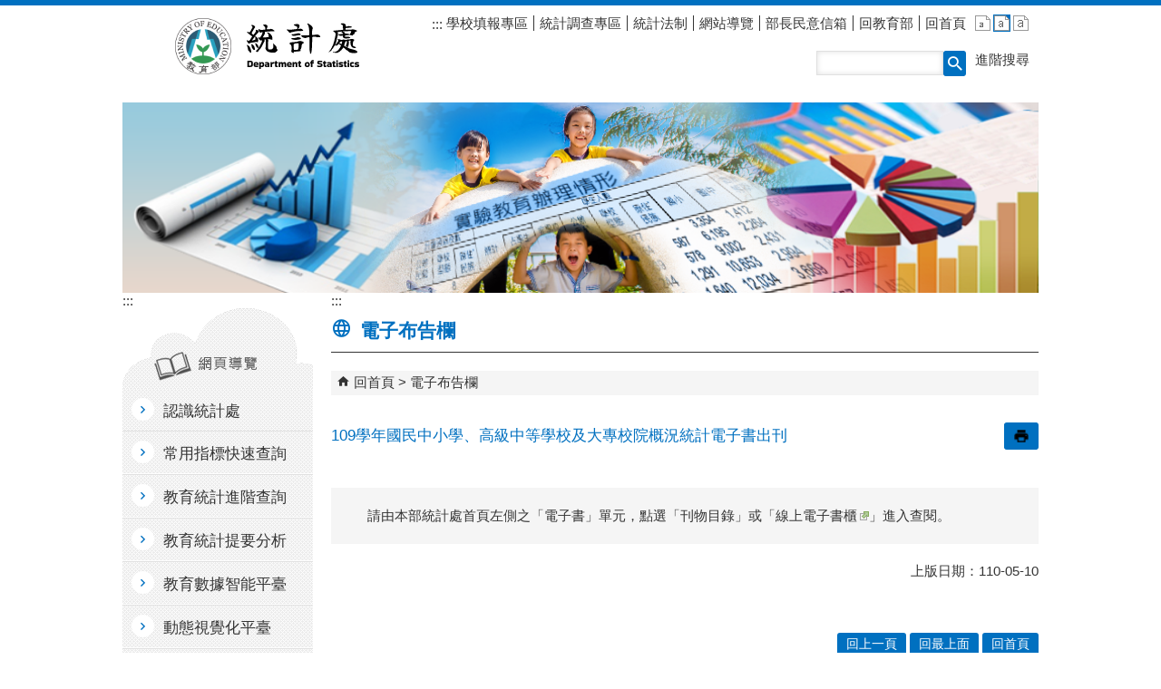

--- FILE ---
content_type: text/html; charset=utf-8
request_url: https://depart.moe.edu.tw/ED4500/News_Content.aspx?n=672D3725AE71AAC1&sms=DD07AA2ECD4290A6&s=1E70D8BB573F2150
body_size: 72518
content:


<!DOCTYPE html>
<html id="FormHtml" xmlns="http://www.w3.org/1999/xhtml" lang="zh-Hant-tw">
<head id="Head1"><script>var CCMS_LanguageSN=1;</script><link rel="shortcut icon" href="https://www.edu.tw/favicon.ico" /><link rel="bookmark" href="https://www.edu.tw/favicon.ico" />

























<title>
	109學年國民中小學、高級中等學校及大專校院概況統計電子書出刊
</title><meta charset="utf-8" /><meta http-equiv="X-UA-Compatible" content="IE=edge" /><meta name="viewport" content="width=device-width, initial-scale=1" /><meta name="DC.Title" content="教育部統計處全球資訊網" /><meta name="DC.Subject" content="教育部統計處" /><meta name="DC.Creator" content="教育部統計處" /><meta name="DC.Publisher" content="教育部統計處" /><meta name="DC.Date" content="2021/10/21" /><meta name="DC.Type" content="教育統計相關資料" /><meta name="DC.Identifier" content="2.16.886.101.20003.20005.20152" /><meta name="DC.Description" content="教育統計相關資料" /><meta name="DC.Contributor" content="" /><meta name="DC.Format" content="" /><meta name="DC.Relation" content="" /><meta name="DC.Source" content="" /><meta name="DC.Language" content="" /><meta name="DC.Coverage.t.min" content="2020/05/10" /><meta name="DC.Coverage.t.max" content="2022/05/10" /><meta name="DC.Rights" content="" /><meta name="DC.CategoryTheme" content="" /><meta name="DC.CategoryCake" content="" /><meta name="DC.CategoryService" content="" /><meta name="DC.Keywords" content="統計" /><meta property="og:title" content="統計處" /><meta property="og:description" content="統計處" /><meta property="og:type" content="article" /><meta property="og:url" content="https://depart.moe.edu.tw/ED4500/News_Content.aspx?n=672D3725AE71AAC1&sms=DD07AA2ECD4290A6&s=1E70D8BB573F2150&Create=1" /><meta property="og:site_name" content="統計處" /><meta property="og:image" content="https://www.edu.tw/images/logo.png" /><link href="https://depart.moe.edu.tw/ED4500/css/index.css" rel="stylesheet" type="text/css" /><link href="https://depart.moe.edu.tw/ED4500/css/detail.css?1141126090813" rel="stylesheet" type="text/css" id="likCss"  /><link href="https://depart.moe.edu.tw/ED4500/css/sys_detail.css" rel="stylesheet" type="text/css" id="litcss_sys_index"  /><!-- 月曆元件載入開始 --> 
<!-- 月曆元件載入結束 --> 
<link href="https://depart.moe.edu.tw/Scripts/fancybox/jquery.fancybox.css" rel="stylesheet" type="text/css" /> 
<link href="https://depart.moe.edu.tw/Scripts/fancybox/jquery.fancybox-thumbs.css" rel="stylesheet" type="text/css" /> 
<script  src='https://depart.moe.edu.tw/Scripts/jquery.min.js'></script>
<script  src='https://depart.moe.edu.tw/Scripts/jquery.lazy.min.js'></script>
<script  src='https://depart.moe.edu.tw/Scripts/jquery.lazy.plugins.min.js'></script>
<script  src='https://depart.moe.edu.tw/Scripts/oka_model.js'></script>
<script  src='https://depart.moe.edu.tw/Scripts/jquery.cycle2.min.js'></script>
<script  src='https://depart.moe.edu.tw/Scripts/jquery.cycle2.carousel.min.js'></script>
<script type='text/javascript' src='https://depart.moe.edu.tw/Scripts/jquery.cookie.js'></script> 
<script type='text/javascript' src='https://depart.moe.edu.tw/Scripts/supersized.core.3.2.1.min.js'></script> 
<script type='text/javascript' src='https://depart.moe.edu.tw/Scripts/jquery.blockUI.js'></script> 
<script type='text/javascript' src='https://depart.moe.edu.tw/Scripts/jquery.nav.js'></script> 
<script type='text/javascript' src='https://depart.moe.edu.tw/Scripts/fancybox/lib/jquery.mousewheel-3.0.6.pack.js'></script> 
<script type='text/javascript' src='https://depart.moe.edu.tw/Scripts/fancybox/jquery.fancybox.js?v=20250320'></script> 
<script type='text/javascript' src='https://depart.moe.edu.tw/Scripts/fancybox/jquery.fancybox-thumbs.js'></script> 
<script type='text/javascript' src='https://depart.moe.edu.tw/Scripts/jquery.mmenu.min.js?v=1140208'></script> 
<script type='text/javascript' src='https://depart.moe.edu.tw/Scripts/jquery.nav.js'></script> 
<script type='text/javascript' src='https://depart.moe.edu.tw/Scripts/WWWEdit.js'></script> 
<!-- 月曆元件載入開始 --> 
<link href="https://depart.moe.edu.tw/Scripts/JSCal2-1.9/src/css/win2k/calendar-win2k-1.css" rel="stylesheet" type="text/css" /> 
<script src="https://depart.moe.edu.tw/Scripts/JSCal2-1.9/src/js/jquery.dynDateTimeMinGo.js" type="text/javascript"></script> 
<script src="https://depart.moe.edu.tw/Scripts/JSCal2-1.9/src/js/lang/calendar-big5.js" type="text/javascript"></script> 
<!-- 月曆元件載入結束 --> 
<script type='text/javascript' src='https://depart.moe.edu.tw/Scripts/respond.min.js'></script> 
<script type='text/javascript' src='https://depart.moe.edu.tw/Scripts/fu_Accessibility.js'></script> 
<script type='text/javascript' src='https://depart.moe.edu.tw/Scripts/purify.min.js'></script> 
<!--GA--><script>(function(i,s,o,g,r,a,m){i['GoogleAnalyticsObject']=r;i[r]=i[r]||function(){ (i[r].q=i[r].q||[]).push(arguments)},i[r].l=1*new Date();a=s.createElement(o), m=s.getElementsByTagName(o)[0];a.async=1;a.src=g;m.parentNode.insertBefore(a,m) })(window,document,'script','//www.google-analytics.com/analytics.js','ga'); ga('create', 'UA-60784564-14', 'auto'); ga('send', 'pageview');</script>

<!--無障礙、隱單查--><script>$('#btnSearch').attr('role','button'); $('#open').attr('role','button');
$('#close').attr('role','button'); $(document).ready(function(){ $('.css2>tbody>tr>td>a').attr('role','button'); $('.news_search, .sitemap').hide(); });</script>

<!--修版面--><style>
.content { margin-bottom: 30px; }
.footer_bg .footer { color: #FFFF; }
.footer_bg .footer .footer_iconlink ul li.footer_egov a { height: 64px; }
.footer_bg .footer .footer_link ul li a { padding: 6px; border-radius: 3px; color: #0070c0; background-color: #FFFF; }
#mobile-header a { top: -3.5px; }
.opnemenu_area .allmenu .onemenu { width: 14%; min-height: 180px; }
.page-image { text-align: center; }
.searchbt2 { margin-left: 10px; }
.topbg .toplog .fontlevel { right: 11px; }
.topbg .toplog .toplink { right: 74px; }</style>
    <style>
        img {
            border: 0;
        }

        .slider_model {
            overflow: visible !important;
        }
        .for_accessibility a {
            position: absolute;
            top: 10px;
            left: 10px;
            z-index: 99;
            width: 1px;
            height: 1px;
            white-space: nowrap;
            overflow: hidden;
            color: #000;
        }
        .for_accessibility a:focus {
                width: auto;
                height: auto;
                padding: 6px;
                background-color: #fff;
            }
        .for_accessibility div {
            position: absolute;
            width: 2px;
            height: 2px;
            background-color: transparent;
            opacity: .1
        }
        .for_accessibility h1, .for_accessibility h2 {
            visibility: hidden;
            margin: 0;
        }
    </style>
    <script>
        function htmlEncode(value) {
            // 建立一個暫存的div元素，並使用text()將內容存成html編碼文字後再用html()取出
            return $('<div/>').text(value).html().replace(/&/g, '').replace(/>/g, '').replace(/</g, '').replace(/"/g, '').replace(/'/g, '');
        }

        //以下是讓  Checkmarx V9.4.5 HF16 針對 DOMPurify.sanitize 可以 Pass 的 JS Code
        function require(val) {
            if (val === "dompurify") return window.DOMPurify;
            else return {};
        }
        const createDOMPurify = require("dompurify");
        createDOMPurify(window);

        $(document).ready(function () {
            var hdSiteLanguageSN = DOMPurify.sanitize(document.getElementById("hdSiteLanguageSN").value);
            var strHost = DOMPurify.sanitize(window.location.hostname.toString());

            //自動將網頁中地址連到GoogleMap
            $("map").each(function (i) { if (this.innerText != "") $(this).append("<a target=\"_blank\" href=\"http://maps.google.com/maps?q=" + encodeURIComponent(this.innerText) + "\"><img src=\"images/Icons/map.png\" border=\"0\" alt=\"map\" /></a>"); });

            var title = DOMPurify.sanitize($('title').html().trim());
            if (title.indexOf('教育部全球資訊網') > -1) $('#h3title').html('目前頁面為 ' + title.replace('教育部全球資訊網-', ''));
            else $('#h3title').html('目前頁面為 ' + title);

            //附加連結圖示
            $(".content_middle a").each(function () {
                //取副檔名
                extIndex = this.href.lastIndexOf('.');
                var fileName = this.href;
                if (($(this).data('icon') || '') != '') {
                    fileName = $(this).data('icon');
                } else {
                    fileName = fileName.substr(extIndex + 1, fileName.length);
                }
                //var url = window.location.toString();
                var IsPic = this.innerHTML.toLowerCase().indexOf("<img ");
                if (IsPic == -1) {
                    //相關連結模組
                    if (this.href.toLowerCase().indexOf("hitcount") != -1) {
                        switch (fileName) {
                            case "rar":
                                $(this).append("<img src='images/Icons/rar.gif' alt='rar'  />");
                                break;
                            case "zip":
                                $(this).append("<img src='images/Icons/rar.gif' alt='zip'  />");
                                break;
                            case "doc":
                                $(this).append("<img src='images/Icons/doc.gif' alt='doc'  />");
                                break;
                            case "docx":
                                $(this).append("<img src='images/Icons/doc.gif' alt='docx'  />");
                                break;
                            case "xls":
                                $(this).append("<img src='images/Icons/exl.gif' alt='xls'  />");
                                break;
                            case "xlsx":
                                $(this).append("<img src='images/Icons/exl.gif' alt='xlsx'  />");
                                break;
                            case "ppt":
                                $(this).append("<img src='images/Icons/i_ppt.gif' alt='ppt'  />");
                                break;
                            case "pptx":
                                $(this).append("<img src='images/Icons/i_pptx.gif' alt='pptx'  />");
                                break;
                            case "pdf":
                                $(this).append("<img src='images/Icons/pdf.gif' alt='pdf'  />");
                                break;
                            case "txt":
                                $(this).append("<img src='images/Icons/txt.gif' alt='txt'  />");
                                break;
                            case "map":
                                $(this).append("<img src='images/Icons/map.png' alt='map'  />");
                                break;
                            case "odp":
                                $(this).append("<img src='images/Icons/odp.gif' alt='odp'  />");
                                break;
                            case "ods":
                                $(this).append("<img src='images/Icons/ods.gif' alt='ods'  />");
                                break;
                            case "odt":
                                $(this).append("<img src='images/Icons/odt.gif' alt='odt'  />");
                                break;
                            default:
                                if (this.href.toLowerCase().indexOf("o=1") != -1) {
                                    //alert("out link");
                                    if (hdSiteLanguageSN == "1") {
                                        $(this).append("<img src='images/Icons/link.gif' alt='另開新視窗'  />");
                                    }
                                    else if (hdSiteLanguageSN == "3") {
                                        $(this).append("<img src='images/Icons/link.gif' alt='Ouvrir dans une nouvelle fenêtre'  />");
                                    }
                                    else if (hdSiteLanguageSN == "4") {
                                        $(this).append("<img src='images/Icons/link.gif' alt='Mở cửa sổ mới'  />");
                                    }
                                    else {
                                        $(this).append("<img src='images/Icons/link.gif' alt='OpensinNewWindow'  />");
                                    }
                                }
                                break;
                        }
                    }
                    //先判斷本身有沒有帶預設圖再判斷不是自己網域內且是http:開頭
                    if (this.href.indexOf("" + strHost + "") == -1 && ((this.href.indexOf("http:") != -1) || (this.href.indexOf("https:") != -1)) && location.href.toLowerCase().indexOf("Video.aspx") == -1 && location.href.toLowerCase().indexOf("video.aspx") == -1 && location.href.toLowerCase().indexOf("video_content.aspx") == -1 && location.href.toLowerCase().indexOf("Video_Content.aspx") == -1) {
                        switch (fileName) {
                            case "rar":
                                $(this).append("<img src='images/Icons/rar.gif' alt='rar'  />");
                                break;
                            case "zip":
                                $(this).append("<img src='images/Icons/rar.gif' alt='zip'  />");
                                break;
                            case "doc":
                                $(this).append("<img src='images/Icons/doc.gif' alt='doc'  />");
                                break;
                            case "docx":
                                $(this).append("<img src='images/Icons/doc.gif' alt='docx'  />");
                                break;
                            case "xls":
                                $(this).append("<img src='images/Icons/exl.gif' alt='xls'  />");
                                break;
                            case "xlsx":
                                $(this).append("<img src='images/Icons/exl.gif' alt='xlsx'  />");
                                break;
                            case "ppt":
                                $(this).append("<img src='images/Icons/i_ppt.gif' alt='ppt'  />");
                                break;
                            case "pptx":
                                $(this).append("<img src='images/Icons/i_pptx.gif' alt='pptx'  />");
                                break;
                            case "pdf":
                                $(this).append("<img src='images/Icons/pdf.gif' alt='pdf'  />");
                                break;
                            case "txt":
                                $(this).append("<img src='images/Icons/txt.gif' alt='txt'  />");
                                break;
                            case "map":
                                $(this).append("<img src='images/Icons/map.png' alt='map'  />");
                                break;
                            case "odp":
                                $(this).append("<img src='images/Icons/odp.gif' alt='odp'  />");
                                break;
                            case "ods":
                                $(this).append("<img src='images/Icons/ods.gif' alt='ods'  />");
                                break;
                            case "odt":
                                $(this).append("<img src='images/Icons/odt.gif' alt='odt'  />");
                                break;
                            default:
                                if (hdSiteLanguageSN == "1") {
                                    $(this).append("<img src='images/Icons/link.gif' alt='另開新視窗'  />");
                                }
                                else if (hdSiteLanguageSN == "3") {
                                    $(this).append("<img src='images/Icons/link.gif' alt='Ouvrir dans une nouvelle fenêtre'  />");
                                }
                                else if (hdSiteLanguageSN == "4") {
                                    $(this).append("<img src='images/Icons/link.gif' alt='Mở cửa sổ mới'  />");
                                }
                                else {
                                    $(this).append("<img src='images/Icons/link.gif' alt='OpensinNewWindow'  />");
                                }
                                break;
                        }
                    }
                    else if (location.href.toLowerCase().indexOf("news.aspx") > -1) {
                        fileName = $(this).text().replace('.','');
                        switch (fileName) {
                            case "rar":
                                $(this).append("<img src='images/Icons/rar.gif' alt='rar'  />");
                                break;
                            case "zip":
                                $(this).append("<img src='images/Icons/rar.gif' alt='zip'  />");
                                break;
                            case "doc":
                                $(this).append("<img src='images/Icons/doc.gif' alt='doc'  />");
                                break;
                            case "docx":
                                $(this).append("<img src='images/Icons/doc.gif' alt='docx'  />");
                                break;
                            case "xls":
                                $(this).append("<img src='images/Icons/exl.gif' alt='xls'  />");
                                break;
                            case "xlsx":
                                $(this).append("<img src='images/Icons/exl.gif' alt='xlsx'  />");
                                break;
                            case "ppt":
                                $(this).append("<img src='images/Icons/i_ppt.gif' alt='ppt'  />");
                                break;
                            case "pptx":
                                $(this).append("<img src='images/Icons/i_pptx.gif' alt='pptx'  />");
                                break;
                            case "pdf":
                                $(this).append("<img src='images/Icons/pdf.gif' alt='pdf'  />");
                                break;
                            case "txt":
                                $(this).append("<img src='images/Icons/txt.gif' alt='txt'  />");
                                break;
                            case "htm":
                                if (this.href.toString().indexOf("eBook") != -1) {
                                    $(this).append("<img src='images/Icons/ebook.png' alt='htm'  />");
                                }
                                break;
                            case "map":
                                $(this).append("<img src='images/Icons/map.png' alt='map'  />");
                                break;
                            case "odp":
                                $(this).append("<img src='images/Icons/odp.gif' alt='odp'  />");
                                break;
                            case "ods":
                                $(this).append("<img src='images/Icons/ods.gif' alt='ods'  />");
                                break;
                            case "odt":
                                $(this).append("<img src='images/Icons/odt.gif' alt='odt'  />");
                                break;
                            default:
                                //$(this).append("<img src='images/Icons/other.jpg' alt=''  />");
                                break;
                        }
                    }
                    else {
                        switch (fileName) {
                            case "rar":
                                $(this).append("<img src='images/Icons/rar.gif' alt='rar'  />");
                                break;
                            case "zip":
                                $(this).append("<img src='images/Icons/rar.gif' alt='zip'  />");
                                break;
                            case "doc":
                                $(this).append("<img src='images/Icons/doc.gif' alt='doc'  />");
                                break;
                            case "docx":
                                $(this).append("<img src='images/Icons/doc.gif' alt='docx'  />");
                                break;
                            case "xls":
                                $(this).append("<img src='images/Icons/exl.gif' alt='xls'  />");
                                break;
                            case "xlsx":
                                $(this).append("<img src='images/Icons/exl.gif' alt='xlsx'  />");
                                break;
                            case "ppt":
                                $(this).append("<img src='images/Icons/i_ppt.gif' alt='ppt'  />");
                                break;
                            case "pptx":
                                $(this).append("<img src='images/Icons/i_pptx.gif' alt='pptx'  />");
                                break;
                            case "pdf":
                                $(this).append("<img src='images/Icons/pdf.gif' alt='pdf'  />");
                                break;
                            case "txt":
                                $(this).append("<img src='images/Icons/txt.gif' alt='txt'  />");
                                break;
                            case "htm":
                                if (this.href.toString().indexOf("eBook") != -1) {
                                    $(this).append("<img src='images/Icons/ebook.png' alt='htm'  />");
                                }
                                break;
                            case "map":
                                $(this).append("<img src='images/Icons/map.png' alt='map'  />");
                                break;
                            case "odp":
                                $(this).append("<img src='images/Icons/odp.gif' alt='odp'  />");
                                break;
                            case "ods":
                                $(this).append("<img src='images/Icons/ods.gif' alt='ods'  />");
                                break;
                            case "odt":
                                $(this).append("<img src='images/Icons/odt.gif' alt='odt'  />");
                                break;
                            default:
                                //$(this).append("<img src='images/Icons/other.jpg' alt=''  />");
                                break;
                        }
                    }
                }
            });
        });
    </script>
    <script src="https://www.edu.tw/Scripts/is-fixed.js"></script>
    
</head>
<body class="sys-root">
    <form method="post" action="./News_Content.aspx?n=672D3725AE71AAC1&amp;sms=DD07AA2ECD4290A6&amp;s=1E70D8BB573F2150&amp;Create=1" id="form1">
<div class="aspNetHidden">
<input type="hidden" name="ToolkitScriptManager1_HiddenField" id="ToolkitScriptManager1_HiddenField" value="" />
<input type="hidden" name="__EVENTTARGET" id="__EVENTTARGET" value="" />
<input type="hidden" name="__EVENTARGUMENT" id="__EVENTARGUMENT" value="" />
<input type="hidden" name="__VIEWSTATE" id="__VIEWSTATE" value="K3ew33bChA/[base64]/5qmnUDbuvofGzPqXd4W9t9WQNcWvUT6tm+CZ9ytwfLbTRvrUiPruZ7isCz32L1wiwVO/LXraKZ/6b9ndV/+twT2KZnYZZ29ZlHH9Bc4ZM5PgA2KTc7AA9Cn1fVvjwPfuNMpMK1OWqOYU39FfRKE41P1UJDK8AEXJyC8VWUa/iOdi/QBDZL2cRfW0xoFfdLY3212pB+NBqrTa0isl+E2C2CkErXNy/2l3PjBIxuSVUTdvGoOC5hrTkg8jEz0MUuhlxVw4BNXRVEQegPsC5pR6r41fwQwe8knmddq4nA+HwSWIiph8Zu4v68YQ3dUvaN6WeBwF5eBFz80Bwfk/1G9g28P3iSIywhJ4spG/rIqg5HVeU/8pyr5IGBkhwON6ICDsG5s8Ie+5Fl6xfSzm1Y2ZFCvEgpdm193inM1eQsJFCHWv8XSpPJG1+9vYhJY6ZANzI2jTfQMd4scUQY+25sY8RSdDpMdtoDUpZkyOENywlKOIbE2cBF6pObPvNKu6H7S3T90nkM3uEwInwS9npG8+ufoJ2a9J08ez9kT5zfm/gXfOgNKoJ2EEpFeOAKV7KHY4TkocYVKgJClCc/VhBXiP0MLhNxrQp70WSntH9rJ1zV1dFtnn17xX1TB8NywXjyDdmIUv8b9UhRTGpWUNt/tEEbNqv4Ib3zZKH1wMeLJ0XtJ9sAXBDFz4sIZYgcBOgRk8UA+ovWOBlziYc0NV4hVDfjHCBew1Qi1NOCw0Z0tYpY3swyd6+iDGzmZ1Vch3JUmM1T56IAYBn2xzopQJZyNcQ9kiU7+9WBDwskJR/IWZrv3uqIU2kR2zWi493GDhKsLh3Aq35xE0PskkJpP6q/KyFwKEQcNf+0WCP9p7cHhDiCIK88lE6un3MY4Nrvh/h0IqI98UNtkz8MHfdKAFji/rWH6FecI7LIuR+hMxxr2F4x3433ZrBgriEc+50OIth/qoWNRoPrwFopKiuM7PzBWuvHDDb/GqKJ2AZZNxuaWF57FtdNc7h/fchrbp1+aIPYG+rz08id1+87X2Y1ZTXGd0lm1PqqP1NXLmt+YOCFVPXEHaAuDL8U/Ari+gtvSIFUkOYHfB1LlUCIq0EZlRe/WzYc63bzqBI/DnipJKjCpx0ycbNNFzdpqbBkoFgbqkW+k4B7E3adU/vg3bHSZJy/T4UCRYjIZAuwqgU05BcGGP3DdA8HIAV3cRJZI0YQI6ppTMmgSuFMAMp1vOgz1/P7bVDUNWtHZl5H/XsjnuhMMCMBbO40NvumDPof85JzOJ5HQy2+hQ70alXprUsqFV/zyxen7KrAvCJZAZUKOdB+AQN9EoE3wIqLrUCyrJbRvX+aL5kRbFxvMndtTCF1fxZNp5rROGqwGpFNLXf18jZcOaFBjqDnQbtPFaTdih21ksIImOXh87X6F0Du++RHubqR1yhkkRq+zbJrthHk8X23pvYACOivpNWNSfk7Fm301VHU4PRAqL/rsF0StollBlXFQmkUqayhPw2J7FWsHmzzvpDymOFj1otWIAQP3WRxfH1Gyt+5Ig/aWynnI9z88hfIuwY1pAe/FrOqWWu9QInfInGvFcutZeR1/+A6BR08NkiiEoVAXBc4tXCvS6D4Ds7dxKjFTLteF5feS/Op364QTsAtJJlUMi82zVV7ac5REMHEiLvIrEXjj9wVD51qbAAPPGik293l6XwM6CxXGbeuYeBNLqs2ImRqTIUPj7pQSTieiT2M+qLzc7tmgS8cuF4MSpg+uvyokweLolUznHTTlJFG0qxskrn1XydpbMZev/pWeTDWITPRXmW9PbxQz27+pasXHP7I86TWJNEXafXCnRpx3SlxbztX3mlH4fHfnOgE+GJPWlODP3qSN7rmPHxYKJd35zYg3Yd9GsFcWl7XmzhTbaSFptv1U4azmJlL3DUf3eNb14g/SytNK0lAq9T1pTrJnh3hvC04yPFXsbEOP9m1Z7qIhwGueWB6u9GHPJhq2s1Dfnmp0g4NmWIt2Sfu/c2TwgcaBaVRvhI+Yt2KI1DRPjvzAuwHv6j06gZKZvfY6LmYIm7deGYuo8bYXUa3xzt/TXtOF454wQyRzoS6yQMlndfbVPieHt+lq5UsVNgcPY7Q5eRstmRGpnGGrqoxokyZVFSYTP9bLY4nppUYI+iYyZ4qpqeC8cvoiN1UeV4E2YjF6xJ/Pwj9Jzoi5f1ZvqxvHQ6Apr/KUfzc6APbRBTx33mKVt/6oRIGCdayz0YZS4P2tpymb6tJasXZr0L4FIGlJ/Amy6hXfg8ysnyn3scJKQFhscff1RuBbjyOls2vrDzXe9tffd/JkCPBAPgf3pXPMsItOaqB79+YZ5Ma1bpjxrdppAsItFggxgzVGkasTKOIvcT1k0Gc0GvN2EAiFB/NJWK6UwPWBpqIqoOQXO8F8MLviH3GawtAzi3NgPlXQ4O2Kv6Oo5DMJmvbjUA7PsjEINisWcQNdlH5zlxk2egrZFJKFW6+A5H8dn7YVAcK/4fewkDC2RF/sOfyc1swNz8ntlC7m9CZcsHoWRCZaLSS5FqV/gDRtJDvORjfkPDZltg49qlqV5iC/SL3ee9nXANF0l2peS9YkMWqtHj0pD42Ld1GH+rCiTpCYdPvjTl64oocSidmkxf52EVQkDSTkHn5e/LbnkgmCDur4CokSxWtJmnqdNuxKvM9Jo0NzE3LOBrSdPJvySHX1LHzg6pe5iLTFBua1GCtc7iTik8d64dOFMYJjtv2E3/sswbcpqZVBpfl+5zYdIovVyUTEc84ZYRvmXFM0pJbwW44YB9s6HiLcsjAXqmQ3cn67okWSHTnxUu6lE9XOX6P3qg6Qfo+XBtm1wWzOqnDSFfJ4mbERN0c5IvQ7ZoLg/IIyl3dtew07+fUIelMBtYROA7Wwfz7tPC01ldFc8JJ5kovihl1xSq1LwyevKjfykQ/PGVQEu20fY5UFz8ml10vFHwLMzOdm7xwyRPzQWfYhxOaPedzJa4BrXzg/vrnnrNq86uXPKYqx4KWNMuI/ZQSPHJQkpJqRyKvhRGHQ96zW5C6brACtiI1nhS9w86xAJdQfpdhI7L83lmJ7n8f4DKaSPacki1eAWNa/L1WV0SqTle3roeEjxcXyCgJ9iuWYlW4k5i/49wrg2+Fgp8sWDZ3nPjHHAsRH1vAGWRpRf+SScRTDs+UlLCIouABUq7hh0fo4ElfrXKQq5wViRhYEo0xaH7FJmDGEsaIKQvRe+q7VhKkPWguG0vYEZrMEiwfRY0dG0YGT7EdwWCmQe0jcSfKa+IFOC9YCqam/3Ambcs2MphiwYC0E3pSNc+NjO4FisyYg/DYao4n+0JYs0j7jDD9lJ0KmmQh9PVlbrh/L6kTEOqKbk/AP2nOZM4ovWS0CVf3bmJFLWo7sKgrg/[base64]/DHCBzi/PPmAMAAj1fjMriIJ3ZC3TIrkTx4N06/y0nEYpqD9nd+dMOPDZjXCgE/XkrEi/Ol+m8c5e8Po5XoJUEhD8AChBea0UodYKwDSwg+AjLIxIV2mXzWMfwQSbTsgi8u2xo4Qma/[base64]/iEl03IMeg8VgVDjTMKDMxHKapopMdrISZZaXeOPFnGSSwH9XH485w9KppypTR8modt1z1IcYXReeCQSaP+VGko9AV3/BZhM7tgkrqnZSI4rduuiWdDJQLjsXdicUs0aPfYW0A68M9LfCKiUpZMC9sJWNpXan3QfYZEZA7XK7+0y17iyvYre3fWk3hdMZkL9tohUMcYfh4fnEMprPVxCBz/IHMhkGBWDegHSORpfwlmvBwjR1ANkhQndPj1IynIpCdQhP+GaWHqvk0D+JfzpwS600pjLR5dcvx/rr/xpAcYnAySaHbFwk0Lq/qnPrHarAUgp95wDSHXbt0eQwIJrMkpx+hq5/+S9KvLFLfXMQzPCYBusFxuHOnDK9d/1GHLiQmj32OlLKb5v9qF2ddZmM4m3NHOHZwluWFWNgsYbwn0t4WFdp0QF5/o7+yGpWhTybLkkYWw3HsvpG5MRyhapBECKJhazIpypFeWRMCDOdWFD3OQRg0IN3nLKLBXhR/IGUdHA2o/gOG/zlGalLynFAl3jgHAWGq1TCcfNkYmw3t/6RaMvPmNF9PLJKG/7Md4vO6CLkQIPqiR29zGSzlAb7D4BBnIeD2mer+TKE74Trf8CDXF8POqHRxrEwUBevPHPSDuTCga2FbT8EjDjYYDkVb1NXi350wAZzmgaw78k48RBJAzGKd6S5d8DfryRI6YucOzlHoBDee9pCc9QSd5jBVKQy7o/36NoCTZI7A4EpImDJMRF3xCC8BuI8ayBaCFMSAuvpGF+QVBUFfp0kosvY4cw61UVh3cwwMuYDr8bCP/9iqu8VEiijKbCuDZvW6iK2/Z3BsazbJLYyrkM2fuH2AL7/I5IhB+HnOyeNxa/e/cbsMjmvsVFRTwsP4VY4W2MAln9s9Sd0jXvN91ZExgv4r926dubkwIOHTE4iXpuAf1FjFPZqSXP6P8G2lwlonEDSkji5nu2xVm5uoJ7fm4q5nZS109FfxGZeRhrzHUxTA2IzHJug/Pl5mImAgIZmQF7xWRufzAnCaUXtmMX/lX7HS7GAuj3v7JhOq3OnsTCEjgzMwI37RRLr3KCo0a5gRjArFC9sj8KlbksYry2z2RMdoIdVwBDJZ8y8msc4etFD7ptECKVwE7gQ+wndU5dkKWGw/OPhs4umUNbGb46uX3W7MJOpA28iegD+odN+B6+bvaUkEqYYay0RJiZ5S1nNy4Z70FXNIeCVNlO7D/xjnrxJFbnQHJ4Iytr1+RP4iPcRzLpzTXaSdk/8hV1/xcc9ZQJlnjcGOoxmDjC1T1xglJll1C8roDg9asSgg3cvv9TVYun1wW+G8bIODKfZUdVo5v456iZpxcO4dOqJd4KUy/QI7j6D3yyFnHypYFs3EyH8Ou2jUkJnhALid/ms0wqJ8xKbN1rpQsINwfXjyCvQXOgskdq4Ax8CkRzCpF5l6jKwncKaVeR6fPLN1X7XFbYBYOtu2dp6Ty955hghiZON7aUSRv+Wm6nRZ4MP8XB07kiV4xIEsWH6h+VEsY9lhBQyDlhPiCT9zzHXxkjEZRB/H1itLH5+5HyBK7vMhuMDD1OZC/5SNYZiWOqM/gcN9SzJFhQFTasGtTbqqCHIXM4ZfR878ZdBWlRRlEbN0w0rm+h3gAtfPMz4W1oRgv1+Vn4nljFhazPLOjfW9QpgomFlZNaa2fYNlNa1de/X9o9MSjwabNcJxNkQA9/[base64]/6+Y6s+dot6Y24tH/NjgicapESnBfJ/YoOamyq6mnaN8dgswxQwuacZEXPjuC/m9rQMJaIB/3t/CafSJWf3X0folaGyyH+BYglAMevnnkUUqHD930L/4qMJVBAjDi3sPtNXTzSDrkDXEvuzC4TUMRn0xv4c1cKHrwhHH3o2TtHPOrWkx2vUlgD/F9K60r0UpobnaBVtl3KmuFEdoA29WQHAJX7xTu1Iqmr5GL23IYfho8qMDHIoxW321CLle7QE0i9kzaSQtBCWlDF1Mzx/9PqHirOmE0B7/og2CazjUooPawE/rWcihFKKxSInCYN2Aft+Uf+fO1tzzmoJ3+w3WiCJFfnlYwOXza1uYtRte/XR/[base64]/6sq0dBxxIkIO48NGfW4prPZZ0NhiEpywhqEdYXuBbhWchXQB5YuaguxooR2MwpcSXQ7sUfZVg+xNmnVbPBqzUJxJjt2q3GqUJOV1TiRmy3Y4l5ztJ2/62HnzvoE12HGjSjCf5xy2G32fu6qGCoIcZvlNWCGRj+LjxyLXtwRJTBbDGbqjYEwCp3XJQ2PQCZ675PtlqJ5tyNfqVtoNZWNUNq1cSd9TAfv7T1QV1qohmjXParWuSCPq48C/sEn5IgJyvgRrz/BlT3+i6A+lH3DSchKo5njM2dDYAXRFxPeSsJ0s+Tf89XNVrcG+9WlkVQvSGQ6KK+LOhkLSfF4gPEuw5mz42lNCbexkO2fNJxSvOiWtvaBHUPFMleJWtF/hU+qfX5LsFqsinRbklYM89J1IXKqr7ruJTqlVtKhr1w3J6Yt5NdwvTaGg7y44VKLJ3FIQV+HnOmBBcbfzweUZR1HAxplALQAhDSVZFxGy3P7QL3bgCf+t7zZwy/DR+Tl1fDfK+PqB0kp1fnR94FQjRnd77kHd38x8+LD0vOAoKBqFvZoqAkF0gH5BYjAKii/NSSdK13pW8uD2HfrArG9XKazm8TwHAQxxZDGz9/pdeEn1cAucWS7og6FmZKx4ai7iEewQxPYDi5ExgOQOU6G+b8yLAWP+XQPpR6dSv3ms0iuqCfR+jasxurJfWwadISsqflpka9Nu00mIZcumgWD+GbFwBI3pkDSbFtJYjyv0ls88ZztydubWOXK2UkbWmOSc3lUkjCpxBQLWx8n/2QYOoRlqu6Vz2eFAkNVseLb9lE8v1yEgMCv5xbx++tomnm1rVPKRrfvaGkXcm5ahcCFbcXdQDt5+BuuqEBMaZqQ1GIrAagfvUdnCYlh/oyReTiJaiwDsUHjq1War8WRTHtdm4IkNWt3YLQK0PErabB3LHBP7FbTTbf2IpQcHWukd5b6ePm3/[base64]/Ilyl6mhUg4Bt4zhlph7pGQsBmTTeO7UqYzNU0KLXV2B/Tz3W3oeyqKnMWbeBY57j3dKF6qLCl8zsjGONRsG5Qw+NgrmLD26+0K+2cKO7fIa8d06qyo0nlHVUHr9sPzbdTJsEZRlV9OOAvD8Im3qgB/d5Zgk7jimhgThMCiTm6Vyfs0QuW0Y0VR8QEu16x9jeR1J7e4sAY1RfiRfnXLMSj5Qs4ed0tvKegEymvP84xLlycQz1+6cX3SAaC2o1oN4R8pzOcpbEMRPE4SSd/kAQa4fRsQO22b8uEd7evpqNcf7aHo1APAu1TY6pQVuwlb46aC4cWY9AH+Mno6vgF6nJnLJwY8QqU7O6RizcIjPNSMbjE+GYsQPWOuAtQh1bjJGAhtE4E/k9Nxb/ktZxS8dyP7okzbT6LbWKkJ5toTEExG2j7/kjGOWY0dF0x1ps9cUDA17ehqBnS7Uy9BeOnZi64juJOf0sZs+5v0GyTX/z7MCEG9SYn7XNWOgqsuLefJYmmWOs64kNfite+g/ByLJo8GDW+pC+wsNoCZTsjF1SHsynGVn7jTRB4S/CWKpppZT/nOG3rvsHOjB917ODXGFmQQEeT3ELs/ccLBEHmEYuRFHAzJw64AfogctTHM4Z1zjIkPnyk1WeTzdm4V4i50cvQ24Rp25QXqm9JXloTBecp2ilnduU0F5+FoiwjiqsSFK/qJQ64qB59KzIv0qdCbQeM9/hbfEwc/Bh1m17hyuD0AfSERLy9pr/rEmafUM+WKxbidb+2ZWx3v71HR9qdkVrV/[base64]/36vrvNhjD5Tv63jrP6OOk6nXIBgQX5sgyWpBQ4OPbBdK3MljezaSQiCX4VG2wngChKAyF72YqirugA8JEp5MSMzOWWTdOzJSA96mlNqR2yb/[base64]/yhDDjfPItKWcDD1XbELx5WCZzrZjMIo+hzZlJ4d99VikOPh2+FAI0KRRYUyAOTHwXg+T/s2M7A+T1M8rcMxR1bpAFZFwhlevCvjeqDQHL3O7hvETIhNWOyzcDOcAeP1vrvkcl7ioqzx5pv7J1AT2P/wXwnic7OWudQDHYmGVH2UXHxXTThm/IUAVr1cY3w1tsVXgHcNw9R1qcYfVg5Ag1uXUhpBtYNXB7PwgoENp0l1ZRNqXfq/1AzwmwXPYzV0nCRxoHR+Zu96/Mxq9Z/[base64]/7vjPxcjHAvq1Gc5f7UwNT+nVJOj++8uYu2VLCYixEzXfOv/p0cBklOd24XeNANWc/7UGM4iUG/LFPRs3MQUpHtYpXvtJPfHoZ4nWlQUqAyvu4GsPQE8qvofMPXJOv71jrXqLEd8gJaKRBwchYlXDN7YT0cgDMLzFspvGO8B4mi9hv4vYVfjwYeU/u3cw092vbKuyMa9TQyaur+l/aG+hbAhYfvbpd/[base64]/OdfvF8S9LXyq8sQnNv9T5xMxAeOq3zp1ZQP0TWsSH+YPV4IrMqrZt7EfDvciMNenuB6y23LEdKhgyoPIzC6l8qUMS5n65netknal8cH/UWze75HzkZOuJextdKwD2ru3W3cAUgIUSCsl27L0mFAY2V016qHWdc/[base64]/ACYIaYmYt4ItnANqWNuMEF7u6ZwFldz5jnDNYL2qdlqAQA4StCJ1Ku/w+kNrtsOSLArxGxa2E+juLEaQhMEACnDUVVwaOIiYZWDJOnP+wuyN+XKfq1FruO0i4t85xO8me6y/efh+uu/jOE8Y7TWm7k1yDOBm6eSRZAO0En5sYbyro3OZXDobK9R09EUJusi0f9PkILC2N+sBvJ++5qyEi0Y7Yyjnwg9yK77heAGPCA0QcpyEruS6wz2/mf1X4mla1JZqH70VdpR63Dh65Z7t9Bm4IrV56g1eyDEM7w/[base64]/Dqu6xyB89+R6fNiHi65bt3CR/YQ6Xtn+VyvHEPmjlZ+A2i4aViWgI59EVus0F8JDX+cwH8Nm24dIS0etY8ncXSdxYJi3Wnd/jbQZv4ZYgcrOKHSFrnOzbdjOiUt6C/9PxqJiwn28O5ZhhfdqXqywwupsaxG9zDyahNXo9wwmFDQMBeyrr5FEiXzLNm7cz3DKpupqj/sP7BF2JFL+ECPu5ujM1Fg/LNcTxlPHQoqv93/Dh7Ccb5omApMEE0Rbs4r23nxXsmDS2eQ/qKooqy/wBsJDGaxn0WJ2+zpI7jgyOfuXTRIa9DSP/K6j4Vcs1Kc2d/W3BFTdy8LkFhd21MuAIWxieUZueFSnZNzJO1aNxV4/uwxegF+BtDS3WpP8aW33VnpYuZwoutqrPWW/pXT1ZFI0OPUzievdajf+reP/0wGIW0Ic2xMLIJmJ6UDT7ga+jAvWpgV7DyS3qGtmnmiKeksTlbeObkFJxiq+X9uGU9z0sxngurZPZlK296+WGlxRewseuTAKtp8fZN+5fqSUVY/FFYOghNlevOrkG+y1DCJ7Zqniq7PFwWdh4Jd0IGUGKMq5sRQfKPv3Wuw3c3Q/uj30Vq75G+IxHZ56zPYFCvydFhDNpBHgp9bE1LR2s+IHPljQBeEhl+IESZRs9u5kcwSUNtBvVPJE3KGBMyMOvT+p/1f9wTPRSyxSX8RgUf7mXRir4tmZJZoJ5jwc/am3ySoOyjFw2/VU/doJe7lIDW2Z2qB5j5DJKJgxDLZcFKJxUS494w1+Sst5HhDgdDZuwr/zymMbaSr/Uk1hk30axVIPp6hWfbfXIWpU2Sqg/aIOSEAOzx+Hs4Gi+5vAvHOxqp/LFLevm73fEEYFhY0ZQuNNcp/slwDKu9T/F3a7D73fqts61Q8cfJmPwHd5gwRW3jRPa0gBRBFg1sYpgYpUFyQXJQhJqGBsbkn9xH3GakOQ9g03RlUVr7hmHnxWYOg7VPtfyMzcLi4cIh2Hjw//CB2DweBe04Du6tGGNVr3+E6g+x9jHd9gsRZnU6ctmF9NBVuECDQOAaiFs3hCIlWTkSZM7w11yLioB6WA1inDamq7gOP/[base64]/P0+mNB1IxAJdHNcaKexC7Guu92zzCF2qyypeBBSD5Z8x/xPkfpoLNO8bBLRYzF/yrE22MLDlv8n+cErFdFNJc1yQFwq6HjMjnA98onMWYKhw5tmGo1J23RmXcOn+57uTwJHOOrAelyWQzcFDxc5GCd2wH6tD+PxMxnvXC+jmzloA1+b1Tlln8y5TdArIoUX4Wzm7XgncRIAosueeVXM4/uXXAobMfAXzQ73pwBlDQZMHd/8DzMmBLJiuNEMVqtYaXwzk6RHNYf1nUYLpo+FJs2DC/8u0hphQeGAsk2lT9wi1qLOaa2t2OMv/ziO0VabnvRrr7qA/+cnh/rL43G1ub5CokqrVdGtDfUJKbJ1NrrfMnB72adYTlQIb5Zfxv+mwD6Odb9pXEdFP/CIR506+qzTCqnScfrSqfqkxLdjKdWEwp+knqtOzDw+3uCcCyS7WeEi6Ca9BVyPGLsTQJned/Xnk2TY3+D7PeJ2ubtepN/okZ5J07d5b45629eHhrZR2rd9k6wophW0mdaOMP+Gni1Dq7tdZ4jOH8eoFM5bZIjVP7sr6JYab7hUNTpERiHLp+1oTTJHW5rZ+bGWmesLncLpPhNKrF/44aORS+P+h4rOjphV1/Q+MpA205piMm+Eic0KDlQVoHLSlRbnXJ+sbWYopOfVq7YoztnFfrxhVseKRMdOlWfdEoHUMPMc46TKFY3KawSduXyvbP0QyUzd6hUeDqOofhsC2Ygz+UuF//rum1fpsaDX0lgPLi2ev8iwE9LdvBmqXfwh/GJQpIZNiRJPG+ccRxuRVor53ETf2sVJegtTDp0P1IoUmp9rS23J2vBYS0AQr5VQI98JS2j//dAaCCzTeDTMMMurKnv/mb4hzDpLlnYG+MW+l3ps3x55anvB7Sxyv1JpMpbQFjVJbp7mXo5qC+LmCzfVNtazCLoVrRarazV9HxOWUW5D96lkUZQVXyj4YUewI5ixPg2L8cClNp7JFnqFYJcwXK0KSYuOIKR/BDwPds1/p2aKAyE5Op2py4kauinykr//34NwOMzsdd00rRqjQaEQKfYOc9jQSaZKCQ+AJQiIYOHrI3KwPOoBf5UY0mgS+k/Qu80JAa03lzlV1agCSoEKoe1IPn49cyHK1bOZNactB51mP5LLoJBx1BgBwsgc1VUbXZFgfZa+Tj6uIalY45hl1M7Hja/QiXbvVSNuWzoK0dsK7CnYyveFVKWXkZdRPVLP1J81EorliVkQl5GkEhZzhOeIOKHOT2vLXlrX0X1va3JBUeGkw0sp9UNvTvWzfG/7nOVtIoCKS72Oqt99/jsF+iDDcrkJS7VFtquaPQ4PQ0Gez2BFlEmM+kB4ylAg7oRbYyrjKkHOH0csfiEdbQJ/nrYBOAYysvnXrDjpguAOcq1rG2Fu4zAQI2+ltOV+mlfe2Fjv23hliZxqBeg9m5iXRUpsSR73T7c1EFkChjK7OONJwWNa4Jm5o0o/Z7zq02E7K5e1sz1yAP68VRwvuqe6ZXNIRzhZMIg1XRgVJnnDH9aD4OjwKUV0VUvSPtswJmhFsdzbEiQBP8Pguq9AA1SeUpC0BImXNtyE7Zm6nFE/7XNZl2fqLcDZrB+XXtxQ9bOflE4dp3EvzhZLAT+T69gu7z010sqA/+jSLSGR32YUQUcfc6xS/YkUZN8WneIGVnDKWwRJkpVyMaY7DcOIebQw5J/zA855vVxA8rqt4dZFBlNqM4/s97/hO1SOeqynnxPtNNz/58vfZ5jc0SQfS2NxM0ZbGm+SeYF+yia02Wm2OSRgbb8WPbSBbym5/8KrFnGxQAL2K/tYJ4e4go6vgck11lOQf9qzAVR35H25zQv+clcHIr2qIfX+HVMEY1g8dJXTDpA48mh8dpr0g5w03MzOat0FwG9zqHB4bKLua2qfgQkCyEV+uVeVTZs4u75ClcVqrPh6bokHiD51znPRlFbsd2rma1HXX4IX6GA40n6sCoxdKgdcF4vcF+csNvz/Rf6G5rBJOOC4JE8MaRMxOLuASuqQwv2Cfiu3m6zLkAnMprxvedzp4irGDiiM9ViB92bzI6IZeimW1CJCwyKJ3hXa+yOxAC4ob2uCkibiOU1lePsRHh1UaGPq8aF0K6QhZqg0UTcTO82JTCnVhYPMHWuCjih/9Z5WYF8JE3LHZKNKdpiNOdif7n7tnRItWfykR4miwccDkjxMjkVZstFTtXKl/zlwJuPu3127fukBsTj1ORO0/ezmszlBTAkkWMgva66Tb28mxgf1V2uedvQqP8wfEVI5JQLBDuwbnJ08EN4HliGgr/e4bdcrkORNC58uwDysz7vQbOU0Zf6Jx0hLfYcYUUFAZbAxshdNxfkLEc5jEoawLBEzISEdpMbaKiUoA3n4MMrPfGjjVa+gRe/bFN1pROT1evNdJT8jCyJN4tBrAKEB26DrlCPZEXH5CFsXq5LU9w9AGr1Qajch7NGx4FbeTfjo5Q2W3FVfbaAygbSbVINFuQEzYb0AzrbftAiB7DAcgcI2VWBSkPN6PjOiYyEKRRkbGTq1R7vUb4JPsSl7JgAHAsOWfu7/bt4f5APoD24qscQ0pivWi8wCvX5keJxWFequRnqzbq1Ds4Olu1m2kSIllF6P0AaIit+7Zqf5/i3eTgtNjT31x1cw+XgT/L3k5UGc82zd4aozH54toi87FuQlqVbbc+CFRg0udW2UZ+PoPG2eHZIV1hNaBV6yKIWls56VLMTdRFjKK1mF/plabo3zxqLRK6G9s0YJO+t5YK/uEr9lmR6CXFp+HiRRNV5WGLM7KWS/vJy1hJkcWdAAJrmvyKhHbgUionVAM+Ng7JAQEHo0dOBT1hN30GlKX7VEeE1CFTyTBuCUznyGxH8aAvjjUNOSL3b/FGVsWV9gs3dfvYdLW8WHCgn9/P+S8lGEqV5KWq/XWNyKDFdcJh3ZDX4puj/dzB+1HwX1EK6XZRHeYAs5xlqY3lAMGf6/EsIXY6WCuozJnVNYZYt5ephYyjJR+Z3D+wbN8yN3hUOBN7ZIdCInnVWtxFfQcz8Cp7Zgv8qRpLInPCVlxGGWoNCmwi0WveTdKI89hyQzlbBDxD84CFVBgxMx4FtfuEt2eCd2kuXqgVhXa7x72dUKX0qqpP37CcMdIEN/2xVMP7TGWW7KQ1VtQKc9DPABwtb4KL70lKcOb7GGWgcO7jev3LorTdE7yrTwY+rQiYVQbQhdKSg85cjCkSWLWhSy52iA3Jyd10R5l/dZMnSuYQc9gF6ExSElBbt/wWpZ+LHf/cbWgBte2J2cEWrCpWsd9a8AYWxZwAgh4/7cHd1xjqxYGuBx27SQTf4ZYJh3u4ILDS8hl6wX0TV70YEgoP1tgFFQO0NvvsLdibpV3V1Now9ZptQHHa0lCJm4cPJWABqEzLJlapPuej4Ny2fhzszqALgOhS8swoyM5zsqsvox/QhFXvIalJ2jfz2yw8xIEa06vHh3CccfCWxaOCk8kekcuyDVWDkprhDpVXePAehZNOQL6HfwPXso94uqw2eBTyEo/cgv5D91IJxkncAQAHVQdyAHoaTNy2Gvx6AH+sgEywv9eAu4kh1OZZGO1FMqRYcNDb4NT/ihoJitfvlVBo3c9q3rEoiN0LAZqEm/TkaTh1h+BcWh1pe8uI1AQ2PpYLb7fJvqrcz+4blIgpt3iEGkW5cdB2IzZMUB/AQWcidlD2mrQpap1OoOPR3RaiXkXgT4PuIyLZueghpm7Kl3egMu53n7XNquWrXwrXv38dCFJm6+8CMSK9iKKMFyysJZYwDeipnBGJoVsLuTMNrgzjoGUh3U7mpDkSR6uDnqo4RlldjjzFiOCPIOzZvA0h+WZjZfzxQvtZjc+KBCWC3OwO/yRAVphLrVazHQ7RVww5bRtqvcxPkc9tjAJFBITwZZYTZx12n/8jtry/lS4rKXof7T/cAh0MbuieJA5AkT/HPR/gVSHPRgKrauOUOx1+lZRq76s7Daj/cfoRld6edxpQqfZctqyoDnGfZLDAyjH5MLz55Zv1svr1ezCSjqDxrJiK+R+8LsZwqWGtFzxVS6kPH46T11Y1Kv20GbujeHiIHhOAgzQr/YRorlr7KHiHToUveH13xjzxnP0M5znUL2J3IaVujgKQm+Egs/UzazAiOEqkkDwz/TZJgkmDprlBd4hqOvAN/lnm9Is9TENjvjWd4zBO72XNpF7FZVxnN1Oni5brxYvxGRM8o36JKweJshZFsyX30aWo3Uyj27UAonVzT2WKDBs/GcdM1IDUMlKl11xjkHfR0TknZ4uD8QKe+M1OwI5FUiZe+Lji4bIEDm543PTcBGpCxa1O+WYsiR7TG6Fny4aalG8CbIVfsYfKlsmhTCfTr3j9esq47yO4Qy6UxMvHEmZcBmYYJlM3/2G1wD3UeWqy/awa4lR6HlVcxj4fpFrs7Y9qrgRPq+S+DAgobysdeHd/pFuj3jOZVm3EHrO79xEwbPiX79wHv4PBR42lFaAswQmO8nTTRjStfkdZaRoluteSWFDSpf6c9fdEEUIZK1yQZ1k6weOM1S+GugJ5Cveg0+w85pjft+zc84ulGOC4rxWDiTEms63/k5oE3vzCSuSf8Scfkt5lDivmfvXzDVBwtBF/WnupVthyrXOW20xL/to5o46iZ5nKAlWatS0Cb0+tII/[base64]/OWtsUzUV+1HBb/ieks2bKLnJEqFZ1KlhY9280TpF8wwJrp5kxxJ0+Bft3G+ncVd4IAv4YT/861SouG5k5Rs1eu2g8rwwsl19uR4Y6ruDFeVuGPCLkslNlngtyu5DbuGPGC4cMuDQHajMVQ0M2XkWRmt6uEO/WfgAwoSkwe7P4C9ErIcpBAkcshEKD+lB/LOxuNTFTFTxgplzb8QW+DOP/AbTbvpG0bNZJY6QUi9q5wKMQr74eds7xE/[base64]/b4yDRzaWqnFkfJ9TDaXf5BMSLH/rL4ImNbBxPx9SGJ+GMDa1rG+1sZOhGZV7xkTBKir7CKCgERqGSvPOycVYJdjVeaSFitWkRAtapQ0NfFT3JQKCkGQgmEVJ609JqlQisBCJqZpxXFVwyYqD1Kt5PDLe8MTWokO4zCQ3yRpCmyFlKJpIOhzyl5Y1Hg+Mkxmt5mEezC0ri2saaKig5e/iaUWHjVVfH/kHCTLQq2+mpwwBa6uzJC3JGBWKxUJuGpY3JpzmzoKC5cERFz4lAcnsg7OSPPSumMikm7I8cnsJFk9dF8n1XNV3u6EHroPQ8NJ1mJm0i0F/hShYSgMYaA/eoFfZ48yKM/kYgTUjJK1uUuTY+Y13N1JkQAaPo4uodb/[base64]/fJqRyUIhk6i6bw0z0Q1Dyw3CjGhtgQKPRgMkXITfBG/fFHov03IGb1LOjI8IoqZr2C5pYW/X2V0gjUzKOFj2J9ttpuN2CEczpStCJ5zn8B5/[base64]/ZnUckwlxRlt+gLNiO3qMB7FJacAvLHNhdFffWhppYBmkBal3KybvR3IvmvXiCghetMpuZK1xONq+uckI5uxrdj4rSfyqIyJhfaGrf+xHu1b5dCqOkjP671R5IYct6q95l1ajtYmGkJiSEeTP17iY1ASzuuq71xaMFnKCRZH53Bm/uK/wYOFN2i2q0+oaQ2vvzSSPT+MH3L4JLA01DVSkDzLBJihbBxdhXmybrqQ+5Qqc4WipHUusrzmfHJUBSP/7dAefZAbUHiOqXsNitzd6iwn5RhRQIpQqAClLxfGyFp19gFAl9WBnf8k4KuTevkmrBKpFjRTbuNEuP0Qz/rxpN7HVwXdUpkvv8oeM5eYeDjYNIENShqz3O2WQBQtmTk7QNfqNmUAgSJ3wHskVpdIBOT/5RcQYy+kM4XYKEY4iZAm8cLc8yc7AnGLst9BCjasIP5USfhZhWOcMzDe1e5LozReK5YW+C3IDkm9NWsjOW5OR9mbSxHNw4xCt2oYe9gzzOZbO1MEf/0GMhxqgHUoVAkj8Yux5gdprLgjrtjQNQMUaKJEEEMm3u/t2AE5N835XA9dej6Ceyzf2J1cTF/4cDErAoPRqtW8qipq6uhinqUEdBcBRSKrLi9tfPYo+DLN1NgbuQU9BOSUHS05voyvKSgODVJCIuEDkBcHxVGMNiaEUIrghbSC0QEhvsssyybbvhUtmIH5Ua3uPI7zu0hLYXEsAlT3Ew1nTjtIU/dpzu1y8gZ8KfPyk5/Wl8HZ2wSrIgVHxjsY18Rc2XdKznTGPyDAYc399CO86dQklqXbWVW7bYoDGL9IEysLv5vYpYZbqkUmzkpb2ktq0aXyyeZjQNfEw3NeGjcOrfETn6zghIUEkkmfQXbm2TpvnWLlzVSA636ABNMLcwLgE1AX+Tw0Q0RUE4gSv4ZQ+iTZFlYHbpP+VUuwqkm2ejOR7vrv4/CPDE1x02+8Fbj5wXrCWCE3asVaUxePkLvlVPn7MzkRJnb+LO5tUhiK4BTGYbiDcA1h3sca3TiGhHoi8SC1dLHhedTHlcs0SJbsOx1jrExN3jj7OP2Y/BiGjoR8+bL/etCF+8W7JYJh03yELJfoPUhen99d9vxGDoTKZeaF2/TFeRNt0KfmcbDew8Fyp+H105Iwsj5NR5AySHON3Ccrg5CfBxkSKcQ0fVWwouWlbDRWApXeODM2qpL0MGxQHQZXvxNbs/AeORkW3K/lCJ7JLzI/31ErLcsCzUls8D9MyOtVQUjKJXzUSKP+Wmd0LfYnhPiZtu0+j9NUOzrzWV1Px/oQGMOIX0cjL7YW0CGqvW5RZtQdJSCAJ9u8IPPQIJq7fCOnVrOLfJSmndZ8bW1wuUqGfaeN0M+wKvBfUu8VLj2Lz3qlLo1ZSEgOpRY7z3Vd3pJ4deUtqRjlJ2rMCq805uMnOvRikbzbV+fwKaMwyFihHCf5A0hEQSL2mok2wNRadi1wSWALoyqn/JCT5drJsZdLKZNl57xtR4afoEoCT2qHHbLPDu5vfEaPz8TtQbwzhui3FmM2Nv4qVP+AVnJ/LObWaFb6sTU/fF7NizYIyAmpwyBcaTXFY7jVFuCXCuzd5OFB9zbWye9/[base64]/osjd2+fLOsRoYtzQTYrWIeniuzuPqamoSQgLZa7D+xYV63jb58wOPvotNUr1RiO2CyAdqGKOucvcGMjKtuglNhVrHynpOMbSNrkQMzoKJtJXogd+gpqSpG432x4L+oANiBrdBTZ071MD0wiYzHl2DGB2235A58A/0RJYHCIdIRnHVO5eaQ9rnxUxf0wtG+EV77P33yqEl2DH610ff5yW7vmlbfsm8qK8mJ1dKN4EezcAaZT85sB9ntF7K0BFkdV3JmnIK2BKkahlnvHVHbqU5CgM/[base64]/YKMzRvIlMgh7+s4KrJ78/yJ23Rv4R4RcWTKovsqwcbj3DD870ecSj5Q6KMlvTEUN7YaW0uQYN0xpky17tEMLHeOQ0z8oxNKBHo9SS8gV397mnFW4Wmfqk/GaI7S8cUmiIsElBSeZXRRJLbIu34nq6MMdpIGO6FgoxMRU4rfH5aPE4NRMa4na7Rpt67e4TjztKwkYadE7IhtZgadHWbNCw5gpQfo3J6xoNLRjsg8fKuqkMuY+UuHHF1kqqKSHi8K1ok5QmwHa6D7JU10xisgb5t2lOhmSEHDqLOSFtcm+SIqsY5hu/[base64]/XySGGGf7xU1LyU8PeAgl10tfY+yYur//4kzTxOtlnXc9UFZFuYZG4En5jFu7VyKg+YHYiudwuRUnvVz74xI0QmWloSvEA0kqYL+psMVJ4QoHbK7y5GdRDrD/CZ3vUlhbJzs5QqVcAU2L3fisakojVHn8pbO417IE7pAwm+NK/I0O2m2mk4/FF30r5fEpmrMIWLN4YeXztKaMca/rsmMC64XiZa2Wg2HNXogsEq7DMISs/JdSEEH29WQAxKF8r8Spz/nOA7SgYIdIZO0neCPdj/ak2440sy0gRI+idjQTUf2RU/7oln1IKg1+lvIr8TSbDzs8d/8MixIEPXNmZpldkicSb/cLkSrIzoFwD/QZYVyrJq3b/8XdQ+pjGyEZfJbQrMJ/c0CLegX5xV03+fgmZfRZaoJQokebu9Tm+YVkag/cQOpFL+PHEYg61P5uwFvA3EjCubI5YizIiHxevKYQFHDp9kPBafjMiPqeJYKCidNeI2nrz6wp4H2TV93zHDA98htwS9K6VJ5V5GfdujAAvDVgu/NihOzo0aa79cVCP5kP4RwQkbHehIzFf4G9wioBHX5ZPJ+FuC+m+TTQwofeeOrUcgHif1rvkyW1b8obi19gBbUs9UfVbljp3BlCP/RjzXRkxUefViRC9m8dPCgEcav3WBPVQKRg0SgEF0rjxwLP/APQYUlNokJ1djHvxZahMSrWrCcxFu/uXZ+h4u9u+tJ5VUAGkI/aJatS4A6cLzkp5g8jtoGYBI+KXfUgghW3S/8LtQJEqm3xCNH4Xf/+NPHxWrVH5w03OQ3yOVCOcmSF1ooni1tuZdD9fnReWDb57GSfjDDJ+TrYw/iSV/UJ/nMHL9i1wG4f6HVMQ+nh1gibI5HZvzLtUFs97NXL1HoRJzzzy2g+uSlCN9kaL6eppRA+vG8T0S7b0eVgRLTUOorpSzp/ynjJ4rR2I/Y8xFgWjh0LxYRKaXVn1AY1H//A+gbxK8+BiLjG/zJxF7EtGaxUK/UdoBojMnBEVGxjxL1GR3nQebcm6tmW0wfb5umfo3LpAnm4ACuhXJRfhNHkekedlcsAUEgGfyLyfhRkE5hf9+ftDrFVN+IvsWf1Ju+h5Koy2ICKOL3wuwvfW6n3ZKti86FK+0aDWIRB15fF/4WZhfSubAfGmtrViF5c2hKN69UlFgYyS4OGny9BFIVsopfgdLgVgNMcFpJwVieu0iUnu9u3Sbm2TgVUB1B+em+VZ+wz/4rK8h9VHnn4Dfq/tF4noRKiW+FodEN8nuetEFBsE8UudHjrirXAQdjSF/EiCBT680Eq1yVFokp+/LSq0qzV+ot1IpimNPF20kmNNXBJmAvwhq5gU3r1BuAK4Su9OC8FfyrBolXWx425zjbOt18g5DUYJaSLpSy/1lMNlCeXDXpZ5T5ZIsVxlF95oX8hPXHH63XP40hUnSR0wXUfwJThCb5ZtHOzh8Yz/[base64]/tQJKgijO8+JJ3Y6r1M8nn49RQNWl2kX190LXRwW8Xi887ayXEYm9a18vKrg2lSHqQ/Bn8xvclXirxBqIiSbx3KGR68zDoLpjqk2OIW53MvsSBhoGVxoDd+aVD5EygvFEbTSMA7JyU5iMa7SeKK87eOOIfuDy1q05Aot5pB3+AW4e6uCA00XrYrXKXzTlbXEQZCsxlbH/lYlj62kvJmRoB07XEvcvgONz5UTqwRg8THnmEcDvwylKwVchgQvkkgjYne6ATnFSzShjLxsZyJkVXrMD0X3LjW2JF/o4F6Kxy2tBVYPix9K/lDTvrctK0LgBFKF8YcWHxVo9LoFwwZI4icAJnQJwnNtt2G2KJTcJnOYOhlJrGlVI/5ZzGm4FR3DBeIo+hrJ7pElCID26HEv9trsBF7p77/[base64]/FTggOFmf5tsiMiLJDZOE7GCKYUg7HTbMmV8nOhFQaK1PvwN8KXGMWMR+sn9fyc38x0ImGLYOjVnJDGcCkHO1ZRjhw+lOLuqJ+BZx99F6OnRo276Iy+NRD6wvAHjutfDCtGGY3CO2xJKnNK2uPmW+3lYwrryckq7yAwhjJIWfAcBxLi9lvWv6X2c/Pf/nlTfq2VVJvFoyBC5I/WM0JdfTBAmjfhLDVrR4+IL7/Qvh37IIVi0M6mhKmg+CoJbYgCLwdl+PqP0WznY6//d6IUXiHmkHAIPWgwOshj88q3cJOkTCfPvGW7J9o3MU1IvgT24mx1a2lZRZDr315GbAW43cjmFyEiwXRKPRFAzoL8/zvgkaFmvWMpCNbmQQYDMy3e5fLlYa0oo0mUG6xMRR53beppaGxhHwT/Z+qj4pT45xn4g1GTn3gnJDD6HmfDuOwrvy2WYpAXvAjoVS+Fl3iyZWX9sSUkAhpq2sGL5ZipsEAbqzY+A+3WZoIrAmvp6iN8w93fzCHyy1pGDia0Ja+9jyuixUP1wWlR+EXCmU6+lDu3G9y6BsoYllO/blFOwC2+FlqMmSB0pUQxy+mDS6TxSluVDvi9bLmx6lKdtfeaHfQh0cOMjgcw9I2uf8NyzznjFV62Id0Io1jJ6ttxIVB1yAc2YfSWKB0wHqJSu3ocWQf6t0wqpY7r+6tu8grw0EfHg7yewgBtwbWERUsXGHb3IC6CEbd+9ouA/RwbJNOYikP0th/xruSOUvGTqDSXY7c3Lf0wp/RYTt1a9KQRkAVJ79xjNgK4UjjjTaxpGuOO9Ja3ZqGalxZVMybVnJWtA/h+8D7mYAKqnlaZRZbm2m4ZDmgICCzTn0oUGNqLdVPxdUXiZCMZe/iK6ZhHn1tT5cXQhE9fKycwVVBi+imF8Y9AuqdBdMMGpjE6w28I0VHUkvwMIFxgOIoVkJcUAJK3KFHrMjthYi0RxyMUYo2EQwYQD3DL0lpaCBMqCQ/wWN4RTXSn+yggRAgjVkiUBYIAyZZalApu+SKYB52ozG1aRrnJIuqVtL5RswQnxhKUcPmrNrscqN55DUcxLA7G7lyyxrhmZDpcvS2l7jtkVCEm74jMqPEvCpG3Wxg5Yf6AUJXYF+0jSZ+KLV6SB+wS/3/8ohJy2oEBTUNH73RWeeZEQH8m6VFZ8eklD7xZmZhTJvMWjhKfNXPAuZCo0T757CSSZ2b6BbUMI2k35VmabJ2s8YvMjfTDDhC336p/GuS4bqENUTLKhRhXPNbwgNzb5Wlxg9yoLV2FsocDlFtOYfXKTthE3Ei2uGXKQ7YAV63TBN+9nP++FEjO3cL/GBywgR1EJCj6IdNQvQ/7z+DammitGsSS0+LCVSTSZk2rCViVlcaV8d5kl3ZIcynlEbwhK4Emc50+/G7FqQhoYnH8xEg06ZDb7R+2b+aQi98zC3BJ69IpQZSBpqKmg6pHf9thSG80z88yoMUAEWl24Uo8Mb0CJ3+/Vy7geOrehUA/bNpjL3yteGI2QtI5pvZq7MPAK4HW00xnKziKjqz4vljPyToRI9fBrfYXIaVJFvvFWp//RYITRrS1NU57ObK4b525riOQrX7DGnNYYhyiznzgMGdO0S00u+0+Jv2fYfeJ5yOuH/nrAqOb57j1EdtETCeLiqJDVgFN4upwqvcfx+84ADNrluyXkbLfIc3UK+5wYGOD4uXBWQMlEgfDBcIrVho6KPweOoh093Ftb0VwBzf8Nw8i2Ry/ndBFLyqkIATfUpY5Kk6E18m4E8sBYtfLdQyuFCGdl3AQxaNVtFw554JDLr0Oa60TIgtMz2enR/NYKIQHixZumXLVhB/PTBzFLyVdT/w0Jyg14vqu6wjYX5D/HkSPBe2EeSMwhk7NoHeYUqCW22t1DoE6y0jId141pMApfl4wOWBdVGFXeOtggOd0Pt5LgZUQTZ3W4ZeTHwxOQbRGEXOb/xgK7X3BP4yXG6csujNmDJxhO9T2atae+8mfAhqjrUDwuP+BisjQzn9KtDsV0iAT/UpH3bBPohQEGyWatAcMQkuJVdrNmhRkeBFwJt2hhII1Oy0deO85gip19y+eBBwn9o65YTrpeLlcju/CDkum0FyIIXxc5fES3qhgV5G98UTmVmNa2VtKjD7Z9dbkX/23Sq5uAHN444joG1UTY0fa/beBrmPvNYtr8Bo2d3YbKVUsqZSsO9Bzf4Tgp2G5jnVDluuWWi1Pd0sof0VaCdOuQECzTZt+KnLpLx7L1sdaVjLtuywBItlsk2/56/Ga+COs3Gr5p76bnEFTIrdFJpBBBqtOtMCDG1bJjggngrJnZ3ezpiUu/aErpIoVGKLDGdMg7UNaBblLGUOD5vzVP5fiz9PedG3AOu5xaucylVqLghq9rwTWGQLzHTYt6TsyAM4YlSQU3bbjvn8iZ2UiZbLO3YT64gx+8vi25/1QR3SRBxUTw6Z7hAtNHCJX0elUHOqh/po2oItOm4wuQYJr0W9wbi2/r9fDQ6Ru8jUd0TqccwW4GGmjoe6AbH5stwnQ0yvqB1/In1lIJ62G4LPH9Ib5eiXJrFt509Zp7y3W/AcGLqWPjh1XtymFAql4N+fhV6N0FHsbRfvLH/[base64]/ZWieIPsdiC4Gmv6THJvWyqHoqVKQrsk//yIf/aixXcLKF7LxyBG9dZtcul/kO6ZrAbwZMiarHKTeJQnIDB7cF/2e+Acese4Nro4sSgkL2Y+IrmRMTeZOZ5lGfzYwZi4eZ8NROsXvXVlbeG34OwI/CFnemXQzQn4puZEHlhlAtILbC4Du72GXQKqF8qsn0wr2/GrRkN53buDsanhCjZthXO5G7KrHy30aBPOjGtediNWo9WVlUjdBej7pfKqGFzt/Iwq21bX9h7RDO0nFVWnGXhTzKr7ouGdfQv747y0uMejKkTv1lug1/JuG7yXrTgDGAb4eIPwcMc49Q+l2y/2x58JepyK9CSBMy2Jk6XA5wiGQA5xToyL+QqAzga2f+7aC9KsbLTXTkUBWIW7LlOM3qPEBll1pKzMz86cFQKJfZTJopRZY5EavaBPTMVGjOTs4O2lJ7rDYe1WBpkGonf8HgLrHALdJFZ7IW0t6az6r/hBuUnmjutvfg1WcaHECgFYfWOnLz7+OZr8xPKXqAWCUe3K//cuBe/SH8geSsV+W9s79t9LzQmj7wF0w9W7+APr/HKmnAOIHCNH/4DX68NrMBlAWVDKEZvjaUZpB4Wty0dJd7VkGiRNoRwSrlXo2gZOJv4hwuf9iKIpxDVvGrqjDN7VTaVWCWDutTsQsSRYG/mUgYIqosn/R9gtNr3QDuY+Jw7aNNCMNJYJRGACOKNsGJ6ZhxIjene+Toalf19M8pxKTfmIBUlWWnV/iOtKtahB5nL5AeiItEXJfmUijXrkyREZhLLrhJX5pHcVDgdQum/BT9sI3a5F2Q9Cku3SaDX/lSi4a8h7L/vISqpi8E5pvjfxd+wzPHaAJaR92YpMs9PZOe4MkM8YxIB6LmKg3RkfeTeR/81tTnaHNodX5f43bHRTEIoCX+cuUFBzqs8Oq8n+uNFaQup0Lpgp0Zj+PGX0mFGzik85+OWfWSU4Wsg7R4G+vLTrxlZ9JJ6A9O5ITSWpYIFzeWyWIMJaKQR5oss3mANJaw31HaLfJDn/FT6FUOhKy1miFvbBBChKCXcbiPqTBUeFI5LGGGmanvPFKiSoJkJI2v3U8C6cjrGU4RfASjmHyj0z1VHXyFPiRfysH+2CFXZs8DkqLLpaWMSTMvoIGmKDduck9Tz1JrsNwU/42xJ5wxv/NxOTDkByE1qKH/CKiyRqvWB0rGnVgkPSBoogBwD1mPUeKFUVl4rhF5uZelIy5EDZ37yRDtWyracdz+FvvwoAY/ki+t3y7FDIZ+yKHk3afNRAHDW4zhYm5ojwsmOPGgbtsU6e1yJF3NVEXFz/ajwXq98WKLRqQhg56j0SRUFWHJD4J45XZwfw+ljf/U91JShq8pMg6vkzxjCS7xwnxtoObuJ1yFLaIQaZg+f6OGV0vQrCSVhyfVqM/0bDkqn+ks8aF2P38+E4IKA/L28Fj5bqRLiVV1ErFpeRQfwYy7J7G9uppbQ5H4L+jxkBX4Yq3t91dxuAGp3h/LHRg/bQwA7ymtgTSNQVuHn9tl7fo16PiTnkwJi42z6rGgzKd3jkopoqx3F7VsPL2GnCPH7LzgSW10UDKeg4NsQGfUsBJkgCCud6WcGJqJWWqUCN2qEKQ0uMSxM0xGiztuK2Gc6YBIOiYH5+zoehGoMP4jAagjY1HEm+Bq63X/09qFd4YB0ZoXFUnClOm4ia7DqaKEMPVybkIu2FjUr5QMNXxu4nLe0wUCm+KjSF5xW6aAhywKBZNBfrMqtNskDIDvMLZpu2hkQUjdhZLWedmYYgGj6y25OLg4JbZxu4z7NIlYGXZC4UBC2KoEwBq0WApGW5QHdJUTLnHP8jbPH6oDy1BgkERWLR+G8K05izo/KUwV1Pv+M9gI7/AG4kBkh31rHTKkEQ/Af5Sf0PzF+Cr4kXQX+gxAZexy313ChHA44MON6yuVexYPWOUW0CGw2xs/9BJeBrxmTqiLFzfr1+lcgCQ3u/Nelv0eXczHPOFT2WVbZbql2b2DF8kIqNvnBs357A1WMQxfyj44cxzBhSCIjd37KkQ/IImsSPZ/gSBr6PGoy4A3c+k/M+ZukQI+ph2K0md3VgNoIBPPFYDbh5+8H6hKovJfzYCo89FXxQnUcuL2eXm4m+deN9+jbb9Dh23OEOQKUaGdCTUcEIFCG/cSiXmFCK108eUpz/OevhxnEPoK3XRdd1j0jRUC1GxpPm1hmOAUt9v5V6U+CKDBdYnYnInRMUMxyowoodroQ+uGr7eGjxIqsmFBt+RPQ9LbbLhFan8Jhc9+R2Oes5i4Q+4unYInvqz+tXZOsmvnFRj2iYwrbOgmB5bKuYapODgepOBG54pHQs2bwpYbEhOxtSol/Ilzgm6A/s6kDUTU8KBcjhzCwqqMtXbSabhXmW/ezrWW3hJgJgslCQb9A1ijTtoTw4WS+qyeRjlHCDm9F7Htl2s9jNRQmQ3QvOV64gfNS40M6pX2c+3R14mwtphyWkUg2f92zVv00y3SmA2+YcUm6/5XQc6Csiivur/QctpembgYLelpMkaVaLRfk1NoApt6r52cpCAu+Sx7CvcdXAoeWcjgS7MY/Q+BMC01Yh4lSfrYGpl5mejkEzL32o40d19GV3j/S/yn0G4n31jk9j+rZhG/H6rO38fr/ALQRcPprEsK1tY97jtTawVkJtzoelTBuTLrNrmZ3gGY0xR/gsCo7Po4HVccsD7Dm25ptMmXQHbjr4O2eQzIXnQMRZqv8uzvTQ/zF923glB5ivzhZxmuFY07cRbXti22inv7m2MfZiTGm+9Gq/k9XB77730OSHxU7HGg/cfxlqBVZNEcuVPjlLrUF6HBT+HGfEs3PR1NDGauBL0ryJf00cnabTYBs6zD/UoNVXeuRb4CSxtiyKZks1Y3YBPnZ0UCO4ESJU7yGcMKlRkES5BpSyzKTanybWmVgqPHt+ZWc2VwMGqT3MB0HN5hCw7BZWNo4g9X3lGZLxCoWU4qKpO88u2XUBE/WrLUnFhfdUx6tByMt2czaaeZMenfnkh2zjxl1iEF5h9Dv95miiwfl+vfidf3WZUUKttR8AltkElR9Sd3o7LYd5FFQjsjRMTmhaAhNPFmOXHOJttfyT0wIAUdz/UjXcJtl2EQWbWU/Xo2GL2++JJWeVvyAXfNls0shh8PX8AcFGCzscWL+Yy7UtYq7wyZJmZSP+2+6tUggpWKaR4h+qyfEeFEfilRjwdmeidUkrNo4yMXDoTR+bmRgn4VMcXMVLS4Pf0teeJsLe1NLENz7anfTNIBnAm8swGopFUL1XGAqMnPk+wG2kx2Kovh+UO4Kq7wjnVszaBzE+TGbv+//7Uh5DCN4qCI8XT+PA6q8uB3/epXu+zxC4gq2TuElK+6QyDtdfau9eT1x+YuHvSDIq8KI9PETfa5VD3Km5h/892tZYPV+40BMPDd3LfxvO6rX2aagmXp9A6U96upA+uPamxw0wR0ABRi41tgWe1kPIOZkxEb1x3kQ6K8sD65QFSiBGpare9CpxJVp+N9N2DNSsyF8i8+9PeiwyURb8N7tAlnCpMSXF1/7LWlrLC4me+szfnWgfPd7WSbx2cHbd7vrsT4r1Eg9+lKEEr0ikksWzYlO7158wwuKmzdpmjJIc0y+fsInRBKSh38+xlx7nZcpa/vmzh5daVoywwQjiRRjn0G01YQrUu1kG7Cs0Eun/wu5iCdr+Fznh0pBsxq0FE7Un53x1YLWGUZZ3SWn7sevmQT1FdEPBFKisEYVAdaePLJwkMOHGG8mf6DO1Y0LJK5pCKeJq3phxZdOb7BTL7x8oetBrZ582oFrQJ5kxnxDnHsU6ExTbVIrpd43ntwFiWUY2OmyMmco1spCbdLYuG/tOpcmGC+k8wSisK242S32frnWXaVrsl/SfpoA0HeUb/8lgpv8iQW1X+WaXK9KRPINF45lM9sC3l6T4v7CX/wmMAs4xsRNg/W4DnTYriiftXy657+GGrohPWUBJu/Z8b4tJvxSR4YJzFyWTL3ohfhWWTqoXkpxMzjJVS0jAvIR8Cpg2c8GgzXNPwV4fjhUG2Wi//YPbVU5tvbllRPax6drEG0EBhl61H2VH+WaKNdf2Mi/MJSdOJKhIUbokejyhJUUmY/dH7Cm1UT35BEiYTXIjY1++K1S5NZvyXfEguI+UcaQBLs1+0YibcaFx2q+a6Si+G9Jd86++yniIcU/a5Fw+2wNXEdUautKSkk//j/HpqtuThCsYWuzRoQDMTboybVyOmEU4L91+no/[base64]/JXAnNMtAraN9PQ4vKgsdx0IYpcw1iS+XSP+OQuhVaUqB93ZF+YP4b48RIlIWY4xDH4V51ejywKGq+XFewy6Z4K2cPwWEfxHnzZhVNvOkCLwf2btW7dMTpe7Au6gVfzcatbN5pyPf9yDWsyisl7Q+VjUio2exBNb2v/zAFWPzfOJB6JE9wpE9dPLo7HiIqaOEsgArYeS3fAxsKTjchdy2Fg7cVQsN5qrabLLJVGfX8py19CBP8oPH22LQUixwEzKQlCi4uv3PYKbBX/rK1Bpbaa7jfriWTHiOP1M/LSSXCgB6bsCRbfCjvep6L3uRDQv4kI0X/AVqmRwfD1ffvujVx/I/hV4eGRT+O8ZJCsJZnxnyYwjnq5e9PdmbJ0sjut5/3DYhsVZKVVl4SBKRTlOff/ONCV0/1Chw6lNBX3r5PWHe7rCDBwGIVyUHtNIAJr+6GBjQN8QNathx1ztjkYY/DCs2rElmPPW9nIJFAgXrouScw2nJHclCXSjUWSakdIRE0ZzXUna/sNhW7X5uOORZkxKttMiuNCdGXYOiE/PyHgAmnJ+CqvSC01M3vKa8a2KVeRLfPALYquLWYkexlZEAbMAlWAzAXeZVqFOiVjxtG+pOfVYRSO1yfExgh60uznz/Awh635Ff8feNLLVbq1gCSIn8KMp2/RZKwo01U7+disdM4N9MPo+bufvEVKY1tUHN5flfa5uFt6ICbGrT7pNBdS1mGsQ0SH/IIVBGdgo7oBxNYyg8XQFXqN0VKUsmJPXPCjGzL6dlpQ1HkHikRZmUCZgWOLS2tLrtHtuQUqkMOnQpdedv9ZstsNWrjWmjuTCrq8c5pm7YqkbTQbqXbCZX69p6kfjFHSeSVnktAiCAdzjj8l6Lr0DcOkK0D32vLR48dKV7N+mVTCj+zc+wubgKC/WJKfL93GMReuCixGira+vRPj4XHQ+QeZKvMrBkwSg1yxlkrY3XdohQoGBQIhTHtWzqulTwgGFIYJznmbBSSxxjVTpHj79FL3LHoUQtv0YFyWpvb1x/wJex1JgSp1TKZyS/+hPzr72cMGskuCAKHWBJ5CO6/neMMjmX3sXGLrBzb0C/4eM2LB8zvv9wY/Wyb4JS0Escgvcm8Mn5S5ZWVWOTYymtnHbo9FVxqnMla/x8aS4v5y3hgWf65D8XTAgNeA3N0ZdHBirODeC7R+25LXYidj7BQg/K1i0TODwOmD5uuNtrZieNsafEJXMC3ZSlkeirhjtka81fnyUSY7WOn81HjpShd75/LA5OpI29U7vVqOBuzd2RLuyzAZinYRtB05u1bN80laYvYvcnXoYf73GauK2kB4imeAuB1xeSAsNMIKO8DpvUviXr0H7ML1XN6E2+7AK+piGl8uObqYfXeKi/+oc6HxEdy5ohubhvSIuMmRJehjIP0xcxmc75HWT1fJpZRNLtPH8V0Nz96UwKZElDYqD/yFDZ8YEgDpfLPlstva5VSM6dtb35z2VOZZOHiJ1Qi42urmM8xOkndgapSgE2Raa/Vdu+/uX9lzn2d727uZyHDMAeaYl8KXrL9Wg8vHPIzYEYqE2GNSfAlZ5mEIKZMtexhAQiOiphVozIUnM830pfELnZKhdaCBYT8p5yDydFbOmnRiCvtsE4TKz+rsv315jWovHNDj/mdh+gqA8IW4VNlCUF9anz1VyW4fPFdPeU88/[base64]/WbFbhG/2X0ZtaG1kwhn3qBXs2jQtWBTEVTe6Mgok9sMPj9Skhak4Hbb4jP1FrfezZGOZboyPoYRm50VYpvFocIX75p8vCBjaEUF7lx3rhdW//spV2HDfCXw11mJuHwhvISDXUR63ulhuQJ7zs+fULIy3zwRiiXdqtG9KtSfJbVlPtIbwbp84mQv1RaFbjuF9xx6bahnxZgBGtpEH2hRdhrKBTqxZk2OwrfBDdjerCgXFCZgELzunHq23mVfkYRAUoRErac2H1Iaa4/wUgFwmICJfQzWwE3kIjScZJ6Rqn8aJJ6ujIwaFQFuHdAlK58LOH8sPKyHMWZRpPdFLJ4/gncwExupZuAyv5fiIG9OEoo51TWVtsP3ecef1GQjqGCba+N09IOdkw0bvIMAka+YlJBI//yeecLDkIAnWeVkBGO9hfGPv2o+L3ndq4euui31MhRxk4gMvZ2krjCDIyNujCjvFaOWGEekpdUcdoSN0G/YIwDMW1uuGNIwFJCyxHU5b7oc6I5iXV6Isq2Dh3Tu4SD8SuGuVuZ+Pl55H8VeJ1h+ZLXdyI6L0xiVQGfiROqMhqE0tZFUeRhldMekM7dk3h88Li4PMKXSQmfNRcTx3b+/kzKJW4Ho6UCt7hjt98UKF1F29SqwEbAYUUKe/NydAbDVSgqJTFqPFfK8Kld1LQhX90QYX2uFeb7/kmcYf/LSeBeguF5I30N/Kig4ceSdDUkljAiW6mepigFQWDb+LEPItC3V9+3hrop/XhwOq7BsYlbPl5AlTSFAcgku2Y39UuEcjSzZmzn258UoP9lW3MO+nYee/J/20bXE9jUuSw8T5cdizoK2tku+Idj8o4tqIdfx2r7N9lCS0Z0c6z9lHNgPKTB7fzbbkRBfFB6OekzbMiw0AaF/FLkZ1S2dFYOESZOKTKpwmCqL90YG1sLgR90M8hthR+PuZZOYNV333duIVBLmJSSkTcP2iMEpjLcjj9BRi/9xPiQ2IRyjHelUqmCM4mmLwN+Der8t+CwZGv8fwc35y3zXmXA7QDF1uW+fF4amhBBTXxyWHrtxjiezkmXmWkcUM1y+eWQ84Dm6KrcAQYArSxZGzt+sb9Za85jwnOQNUzuel8S1La+KFTgRHWWtW1FhbBEJ69VGbznHLwiK08rcZbhaThyURC12V4Ij6/wI8zTFzy/7FZF7zT2tarlrj2AXBdGDivG3OqaBslAe+Qs1OBeqfcwKBtzCi3JSqHasHsGQvlqTWMxfEON9+3WNWnf62DcrMwvF5ShEKCRdxDxpEnpIOOkA2tU2nBnV7zNoPTF9GKViv8zWK+itrPWgf0kciRjtCh/[base64]/94JjcVbXYkpyIYLgO0lZAY1IDNPk6sFKDAZQ2Vi+P5cWPH0MYgpIS5DtaMmeyoITanlNJ2ACfp08aHWPPExWKsvd2i4pXhUFCA4/SKl78YnE+WMIcOKBBRvug612wPj1YbW5APWJvotdxHxHVScRkODyP13W73kxD1CZMkY88/lktnJzwOf/MNn/4Pyv8o4idtKKm59zYJJJADckIj84nGXKrAZfZg6kyDeWCkNvUUzNcQ59KbbhcmmnN8tTaNmv9circYeTT4iMD/Zh/oVp9H6GBwKKkrbfnwXzOctPzgF64ORIBrHUgRom6MOGRilBa2yF5bBzhcebnflD30Nam492in9HPC5YJrNqgBH1DLsnbPK9oI75469KCOZYN1/[base64]/XKkXPy9EpzYVmKQdzT46p5fhblLWkdxzqZMjndMrUWzkRiOauCzah1qMjLpLt3wqe2/4zt2sXh6ztG9GYJgEXG9boLKutTHgxb9EzoFoOUwJma93Foxu8nJxXWzM3dC956aX/tlFSqgMAub2ZpnO0ggoTxkRS8An6yLKPOYUq/DzBAIRiaMGx3NUj2a3Cd+UVQ/0svti9ob/KJR1NMKcOsGObSMy/h1tne+2mChkR+A99wpMu06F6ikn0l8eyxIm+lfgVFu2P2u16SegrtsFn+4+wAwfQhiMgOnbqO5JJE0uwzrvxfHt1VDITjcTfOKd7LAUmDlzKgWmaO4bhy4cMR1A8qPGYSAV1slg6CHvkhQauzIxVpRZcPxxx/A+U5pKrmFnGW/lyu+6T1uUbDewGrpARXxM2b+pkADOt/2vzZTh2JOFvEuPjxTYvYCF3CtCdx/ZyzydyiGvJaYSMNTvPrSndbbnJtdApTPtuY0NCoV6Q/ta6aru2ngyiAkp7nxeHK11SqGQp7A9bZlGbOtvwnQFDc9g9F+Nd6AMPrPwMkHNYDhFw9y5FuEuE9IG6XSHCvpEy7r+tsoQc69cI5zH/0ruyXnK2RKj8E/310EeM3a0MTQMSAZvE1Dhvxoq8gvtOUO1A5cOgLe4SwPUZbGf3Mgkes+b1wW6dFfrCgoUj4iDqJNA9rV7ER/kJFv4RBD+D15A2+V46LXkDZnQ6IvF7CDJqBHtrEyT2hcpVDAPDc4vYtZPoJqIkJim6s06w9RcosbaReZCZsOizbRvPgkPjKcFqEV7CNL048zTBVu8PlcEM1z/aqhVGsChur704qAsKVsfUWbs8dlNLC83xFNCN7032Rtgn50EgspPaQvWEXktbGaXZd+fnpHQmHkvbHWdVGME1xdk1eqZsd+Jy/1eX8afLqDXb2xDC/wRe99BK80w1AWJI5N/l+OSb7atjvBjU8d0eCILzulYOn+G7NDYPPdKEu+MyshhYCk3kcedgrktGKBwugNP43ywkSbOd7o0gThGQX6OZzNYaSJ8SukbCCcDooMGovWDSrEmNmMUWZqbe7yeiw0N5kPQQ2j16/A+Fzf6pGjllIBTt0a+8oPpCwB0C1mFPDj9qwwkndM93RzGyr3KaL6TcpNo/HIP/PHDjzUll2yc9aA7wdjygN9KGMLiFTU7Q5diIqq/3pU5J9x88lTyPy+FimJT9iCZIQ5W++hB9hvgpnlwOkl5jdVMztzBZu4LE6DZXPQ7Tb5ArIROZ+pdwOUwR72PdrHT4QouAl+Zac/9OuMf/HbQ/b3QAaqvti8cgT/S3pKIJprTJmiJb9zH3YVIXXI9vmrvCCpEp+gFGZJCVSS316pTkrbo5VXB6ven1DtabglI2hBvOqa6ALy2TXRAZ+f15uRgmabgW5pXEoJ3W3VwHD1RS+gE0JsbGnqg0AL1bI/3e5mb9lyIiLVEt8s7PrcR+DR/K7nHLLcBwbIUIAtvLqCevk3bD+ve/I8q/yx5srYHetoWYAOPFzeqxhyOWrv5WgzGaWxiUI/yx/gZgmofVcYnY3pDiyDn7csBD5onJ1JtwCRvihwnoig/aQRKqmVxgfEnu4DFchFBuCtqH4E9MA6PSFop22QT3um00YjhUSVVoyewq9Whvja9GtBWglAGN1S5Iax0v3SxX2KVT5ngufoHApVJBWxVBoM46hGfZfY286lIfJN7KhMpb1OQx2owwiS7Y3tmjWET8LMRq7qUB2/74yrAAmisfSh8Hgaos0OIlAW/Tut66SE0zQD22zpZjFW6/RQEe5Ywl9zz8F3jvofzQGlfdA5kVkV95TDcgcEyHsGRFKy7lyJ7Utj4IngQEx9CLPtV4iz0KRg4/wflKy/L3kBSxjHCgbOyLg0pIKmjn2qUS4cJRtO1TNzZk9gpzVTwS3nW8lodxbu95chXHUda57OC6RWb9mnSoAJaBYe8kl9Gv+dFWICFu7iqd1nVRCfIzvatlRH4pcQ3bGL/lSHzPxTq8spgrkYcbpu31a9iRFUCcxexiG9OI1VAWFqPPxohOIyVZ/nq930hu/mR3GoTxHJ2BAtCKn/[base64]/eiNBhqUW6vRaLAYdAjhddQ7JtuakYx5LP7nqxGKkgT0T4UmMNOookfI47az1GCOvSbZ2XHaeAOcW8aUUBAj9MNBuQyNvJHsxut3nj4JNNG/VQI+xdnIitfiKp3swGao74EmU1H2CZ3H+xFd3GlOjg1SEwo6Ev78fgyEB7lx2Rs9U87KjeTfW/iGFL9K88NV4DLJq+x3Tne/gDm1sVZu5x5yCRocV7cmZp+aPDcgE72GyhunlAyqjlkqLHBBNjSID99JyMDu7tMh7TLMIIXGnHrPU8YzqyeF/6yZIPvNnbNGXru4g6B8U6+9Kx115EpKIwWWDzaoVDKdQp0OCCybAvaqHiI5iWzqM5q/wTzLlYqPefMSL3E1PBphXT+FyHYXKsiBnI1AQSDvEDLMm+nnhAZUfezrpVe1SjDsLUN0qK9HSDNzHrWD0UW8/vaB+XbaIXLQoKSLDpvcG7yZYeGqUUb8MAX4YGjgsmxVWY3cjUeCviCq5+LbkcP3mhV/[base64]/Sfd84if+cBPU2Ak9OmELYAeA+03vm5fPG76kStD4cfHFjj+t9WNueB5PtgUUcgfwJHpXBMm3qMpNr9D5QyB5YRaNYM5kAcfd/PcdtrTwl5QtkAGQpoy+3BmHKCgqLk14X2DY/gfNfBOUaUJkd0jDy89jBt1U09G7sokgaqAoCcnkFML6kpEyv7Oa+PXxFyv7gGTJE13lbnV/CEXOFMLJQkHv8hFtmsWb4CBpvHRBGPBvSLHZbi/t2EefFMA0+JRePjpnKZwJbYAdK/eMuLBtlD0W//0FCCyHJQ3V5/y1QSl13JEMq/qUrUguGtWLT37hIlq2S7FmouuCXxCke6vw2Dkx8E21RXBaegrsFuSi2pt6etwj+HrmVQln9DvDs2Aum2/2gghBTDvPDbixt9weY1mUIzZUTYFIgcrU48rG/VPXEztE2UYcVrwJ0ymUNLgxoV2Sc7jRCsNuGwuzipyqJne2y+F04uJzXCZ3RK58vwcw87mg1BFNyhMW4wZgZXu4C9aCuQDCZ7A3ztAcp1jZEO2Vjha/qfggTsR7FVSTDp8zuXWoEt6LgwUaMVUeQ55WaArdAYldePk1S0DQW7WyEkT+4huGjdI5epSXIlopCYKAZlZyMpmb5jsQWUPciXGRZ1TOFBaOm7r5Tl+/dvHAe2t0QbO/gsIPOMz62lcIeeykElvVfeh74wM99xG7CiSharQi/u1lGNc/Nr4DH9jl62Nh3KrqhosPG8l6QMltonlr6p/YiNd+2QeNwtaEk5NIUwwVz1DjbwFS041VFab8op4T+2d9bpDpBdSomjaMn5/7GSxW1bGWbn2xkdEI5qJK4aGz1/47oSw/1pTf6IWB6tuxo54ajzUovi9uA16Rp4QqpKjc+ZTteJFVP3VSk9F57/vDT+2vVz2Jmqhy4ab8T+aulOS61SVsOfaAKcrljQw9cnFIyZ/iretGzq2KHyq9d1mEAftaa/nzCZaF/qKcmFWeNK6L7eXnHa1OPXrPChV72Dc09SlemEAlc9f5AtYpuujytwz4S30qqAb8gpLBWP+VPKzSjWSyqJTYW1E14IX7psDscpb9IJ8fWvQIS4EqNjXUENhiI/gWNzn02SK3hckiL1h1EfLZTOcZRnIbNagsmVhP6Zb34gq8tGtrtqG7iG8sQEbWP1nj3UlZyJXNEpCccGWVPvQg8P0M/rJ6NFo+Cvhs6luE/IUG9uT5rPCOP3iNgsWtQKjQGRAJEsFUYNkNcNQB/rq/oV7InmTR2zlkI9rt0LAE5eaL2EuAW7l7sMglDAYWJi1i9uQDWeR22vZhynLvDY22uFMpEHlH38u5oxlfyshF4gac74a6eV/mf9tofqPaXVNCMom9MQzq6H20wrFOyUXmEh7UMbJqJQpCdePM1SDhbrMNWAJIQ1d6Doq32ZxAib42iw1xOsczaBLJ2Ew6Rd9zf45nPUqS5su93DJAYYAei3IajqKLOx+EfaIYm1CLgypj5XPaueooZRGXSY5OxHAqowM4HQV0Y/[base64]/hd5iR5Y3oiSR4Orbsi0VSopwqHkfpB+znEJ/TPk+0+pyxRL8V4vERsuffsIbRwbB8zUR6Zhqyg6gsXThS0UxymJHU8aWUjHDys9lqbT4G6fLah43Ar6FbXLkM4iqLQZJc9RTP9b4fCgiAHdfVmQheptJWN1RxehTklhxpN53VJNtRqGbMHUZuLvWrHDwdUsZDUwCIlno5XHPmW/L0FHtbM+IT0paxMUoBkssbqoXQ7sXv48IIH8YPdR/fdtsuFXh4TfUDreMGqMsLRz7klMukauA4IqrXVOjaIfrJn/6IZcwGx7fnDi1fBarIGDZrnBpo8Odi+XYbEc9SOMbUOuHkLz6tWcD3tpynf5rDeFDil4h6Lgl8HFDyHELzgtAd6xWIll9x0nxe89OXrbfS18bu5bfvBLRLI/2iJwBVg5z2Eqb/F1YabTsUynrfmoNLXit1NtBVbscSa7FFUGiepn58Hy5ab5GFMctzlzxrB2Q9lCYg53iwVowE525cV8AKE5iMnmW6RJxdTQQR5TOPkT9Efofxil6WMtETA+QXnoVjCoSZXrMTrobw5k2WTFbYjiS4MSglSY1DSk1i0Ly+ywqmxEMjTYNVtfucNjtExRIgmM3tJV/c5QQdnGrZCoxN3wUJ0SRzR9i0qQUkY04zdVQtugl0CoZOlbmsIRFMibP5IeD3D0vMjuZfm2Y8u+yx1a9E3t91KfhduUjWO0EKsMFUEvNMvYyVB2D/b8wig2lmzJZ0kdBKy1RFML+t+7NMMncoQvlWwtEja7vKs09ZX09uNb0+qtDhThKlJMlGyKYK/rYLY5j37oFXG0+1ETJGmSZ4icLGTp7cGobt1yflYRKbsourKudkP9Gb+cKQ8PhwZGmQ7HVuC6btKTx9PgW9qlEEp6o/r/NEJd8jSypyf+wY1F1reKhEeXDg+hRVLOzqU6wj3+1o4VJiLOZ2x3fFi/O7s9tVh4V6j8OFWtcA9sc7v+wzxnwSK7/3q2ikPx80z9ZKPIjSC/ZC5okaFWgiNLRtP2xtGDZ4HcE8pZrIQEnmP4MF/FG1cyaT1KPXCgcm8vsacpR9xY4uAcML8IBC7MlIBdPXRBt997yj0nxcScdBwL975MwiDG/cVpbrVWoLAORUaTyAhymJQKSHaz9GkvZjnd2fzlm4toL/n633eDBQrzM67CoxfaM8pHUXdsAIdmf7NBLZEVPCca6gwwRpzbELvZALgXmyA+vBMxBWl3Qw0oys37U2LXJkgUcnvpa/CNHuJ1iMK7be5bpBUdZqtKy8ZtPY0cBOAqgNT2YRrN29sgiiNAfa1gQ3QzTf/k7MuHNShnHlcMfu/TyCdPvb7Yq46RU90UtG1632VFIxOe2H54mkJoSJBMii2qjMFucxTWsLZgUaGAjXnQ3d/AMXJhxtZM4Pwy1chttJfWjiF+IPCmvdkU4gOD6CBJp9pJ/2r40OLWS0t9uwmQj55tAqx/pmdGCT4GAqHMAtP9zUZnu0yxdPgZ6T/84jWZ/a68h+vHFrI+vnOYxnoWhr9avtnsIZ/MS752QnF5FC/ax35Uz4iCamdKlAwQ6UobTZz469i0GHXEtWidqGNk0mLzXyAvvAItsI1izouAOEHmZ5wAND/A+lSCFycWRcJv1Dib9vjpspOxV4DTj2shfip6GmSMdgEvT1WPoA/CphhMwTKA2WF6SD9nlg0RpIIGS2VxZ9xpOh2DMXyBUxnNS9P0THs2RDQEioEU+TgoDrjmQATo7glCVZqjni/[base64]/[base64]/5+J9KoqjnaWoeqjI3INr2meCNIXYtM41VkVQlKjgs8/5ce2WBY+jpI6lgj3pAGtIGap04QsjJMeAHNhDZLQxV6p6CbxyGuJCacw2atnOTrHWgSq/Xld1kkUYCc+urPLbfs5g1o9XX8t/0nAgPxO0fV/YHimhDBMMuYrCuexeWBMehnpP8Ho5RmiZrR2KBomO36Ak6NFhst5+CsJT8VeT/piMlmbUiGU962J89J+WYNjEPZrs4oAdrYY6INqi06O10ysMW1yLP6kHeIYuG/m21V+A/Gv57cUV5ka9Z99msmUn4ytZWmWy6uposIjdzNP2j/VH/XONZ9/+pjdpbXYpFshFNHO545SutQlzl1984mbPxYOeClifofIQp7Yu0sEP8A9AntqHcUkhQQrqtSlbaHqRI9HylfrccV3Sq6GkviAiUA0Jip1Rq7xes8IHwYHDY2gKg0nnn4A5ID08qN/2hy0LiOd+oLUoF7v1A3IjJvnLG5z1gU8S4T/9u0cfItG/lxtaHIbH8KYhhzxlzIDFnd49vU+SiMOLXVfMHuwrFyptfbzf4/vcUQouYIu3iYotZ1D6AcxaPmhx+8GRSvTlp1MG83NajX1t9BsHZ2NCdTra7yyzZV48g308+41aejIAc+Iw4Tk+UJ/ic6kCY0dtS4IA4SRpZ/ff90EDIwQ/FKk6wrAIBFiCmMdadVLAmlbq7KY/YmUZ2T0Z6B6QktQKlSiKXvVkdqx8PE3cnPp1nqPt0HF1kbV9gZNXnmjreAAQcJQ2NnmCJcVEL/i0EM2GyWE3fhPXAhEXlGyACxzYXbh8i/GjznsE813QJzEux212PMV3oFBXibUnZJ6Ug7Fp8XQ6mnR8S/XO79bM/MZ1qGkLTmrNArf0DqXBXWNe3sEQ+CsLmLDxcvdSC1viM6t6LEhh7zFu3tvWc2+6RSXlrWfWHCUlEu3NIIPqf337EX/CPW5fCB40jS+xlgaY2VsuwoGDh+GGd5rXB/si5M67A7DKCdOGCqkJyuM6lyZFgxwxnkcd6tIhgLRDjZA0oQZj2bya0pUb2aw9D97qgdJZSVy//5lIYeCMr7RquPLGGIE/KdutDGWz4bY4jxXGhrZ29FgKVhkqtqeuDGnOojMWJbDrVYCE000F4z35J/fbCPYBuoyVTK9TiLqRPMNsWDdk/sWJt0tModHeT+COH4obwgWCZLF12s25zndBpwJNynKR/nj3fMenwlNntzGoSKWW50hG9cgui2bhPncNETYdH7ESBqVkhvx8kMZ6nLJ5ouXyXUuh/bMdGkJ+w9KXSWfcZn2chfLm0x9IPbMx8ytcU9lN32z6jU0pL38V/7wXzbAxL1L1fsKHwwllGz49ZD4tcyU6OnEpWEGC85KJZEADNeU/f7wc13m5U9oNB6mADgjhkr2MYPCQ5ZCdr15jtMB9SLewCfR0bRgqu/fMgBkBRP3Wf1kiLb5bw+rcUO+sB1pmS2xles7Hww+vzFIS2/f2JrplkCcT7ORfCPxKjXx8UF9IuphN/Nifx3f5AxZifh9JH+jlecpJ2wewB5J3dexKjHPuqiUij7fnTYpzB/bYi5q8ATIJfDSCy1gEGF8qhQJ+I9Kb9Ss3Wco6eFzeD7gY1DL+PdfGeCsbfwtR0KdWwCsGyiwHUa/k/mvw9d7tYisyzr5TKIqbF+zQAJYsBM+rXGNEeBMnGqbk3/jRQVqpOJIjdm6pe3onug/mEFtaklinCzG6oKGKLdGlOCDZncgMkso5XDvsIAoPtttq0NHVZns7v/+lGANXZWVnyNnwcdEtnPF2VmJGbTwrfg849W7Z8HkeVENVh3+fZBYjuGKC1aFAK8Di11Co2fQ6EONskfFj9In6A7c1jOplNGfvSEOUab3eptqR7vQeMurGmvp2GZ6zALTpKwtHWBRGgdlSgIPyr/gUL8yKt/fZ76qW2VyqA25eOPEV4b+5XS5jnvtLi21Zd7ElGh/CKDeeKbzpUkcd4blqlL4tW+c8dzFa9QX1JC6KjTqliDriUFowZg2TDiZQi3mfjx2Gote+5vwnT0H/TmM7/0UDFifbGPGwPRGH6sKfwgOnhJ6vrBx8xHdteP17bBv6DkAPU0ljjzg0pLalTSl9r02bV6RWWk38jsRPw0HRV6Sp8Z77qOkbboq4fROgyqUf8guQFeI4dvHNvJmeLiIwNRgx3WE+qO492HrKPH2CvE4WHr09EIMXnHe3AX179L+k5/9o99CuprIZdbhzsrmt7jX0q2CA5fRHRv0zBxSjitLDQLs7wzD99A/xhqXLNMrHgOGYOvcPmp6nys3xAxe+iJPGAipFV7tlNjpZpFvooo4ixO5rcL8uCKv8e3y4JfD/SgoHzFYlcVuCejpBhGDBU/KTjdI1YGSAu1MoSYB7k4zBxjICTuoyYvCmDZ+BdX2r56UPxXVqz+rK2q2UNOpyOpqN1DaWqmUJ5/P01VrQIDSYhNqKsBAuAMkVyzO7UViRNPHSfgyN9tUCq8Ne8IVMoChlZpwKdL+xdFt6oaTiv/[base64]/KXpu0RSgidGKIgQy3dLO5Re+Cr+/b6vVC0oyO5yG3B63mFsqMJtKAlxea0ryYn6hZAXof/IHR9wQPsDTs/M3XXbdxXWLzBtuPgXSxnO0wvlSqCZHbNmr7M/dzZthZp/HHAH4MMbzOVVqzcV22Re0U51IFLqMKjvHdGA7/wtYjoqRLJjJIbi91hZL76C8aUUxrtFIP4VIy3Oahsai67KLTzLiK8v3WaR6L8WwB1TE+UCHbKP32tQvbAdpP7rnfAZ4mfZGPEsOevQQ2LEhsBTu3tGbpxokjrkMHiQLaB4AN/RUiJIYGXgY2ZPhkJU6CKNE/w8FFuR4OKpPgEhGWDHVPCR506ZVST9OCA+DKSNSDM4bnTEu87DuZLjSdTUkU1K8Y0fjCmS0bOptEzjizO/TAP/I7/VUDnUg7a88UG1EiYMNYKMhAHyu7lSwvqO1wciBMMeo0dd/m7nJTyXR/qPYRBzwOePIm3VIBdzeCsxEagoFjS9AT40P+UgdZGRmdJy5RyQr/2bt2HguqIwjqpVcUfioQela7gvJ1pIKG3dR+yqGmiOGhY5p224Sf8HpbfNFGGdWG4NPPgVT60UUgutPJs9MGgu+eZCDJkjE7xJfp3XOepBXum+WecEcam5dtPKApXTVwA1pSCDOxKaaOXlLDh+tgIBDiD7sZ9M68S1wY/LUzT/riLWJ+bhH0MwJo2SkjDn07MEXE52B6l09TKO5iIaub6LHxXA5fgELUbmCQtE/pIHjV1g6lzJaUshTQCrnCnP3pcckI8g8aGE6hhDmfsQJsO8vwEjTDSG2LJZkjfe/yB4a9WvSf/i78XWcjaYOBbJ5VoKW7XCGYt3sVEVHylMbFphh6UA5zSYjFV5Tf9ZDjlrvC3RNrnpUbYYFs9lTQ1wYZIL9ik3aTW3/VWQ7eLirlozHJn/y6CT5+K0YADQzrDP1PJq+xQDrrOVXEEV7cn2eYkZYj2/wOajjvMa7ViriwmXOxI4E5NMZPeh4aRW+8kbHAweNOFM1j4zIhATWef8FIZwhNjRKojOgqJKliAzd2RM+rxBtKjmGegw=" />
</div>

<script type="text/javascript">
//<![CDATA[
var theForm = document.forms['form1'];
if (!theForm) {
    theForm = document.form1;
}
function __doPostBack(eventTarget, eventArgument) {
    if (!theForm.onsubmit || (theForm.onsubmit() != false)) {
        theForm.__EVENTTARGET.value = eventTarget;
        theForm.__EVENTARGUMENT.value = eventArgument;
        theForm.submit();
    }
}
//]]>
</script>


<script src="/WebResource.axd?d=Pm47-a8qKVdNeIz5os9iyZbi0mIIF-eXU02XW2IlI_HkIhO5Ohr0-OtIr9YkEjhoJZvrvKQAFLnqoNvbi1Ga-EXPTRyBu2N-TIyF-yYcY6Y1&amp;t=638901824248157332" type="text/javascript"></script>


<script type="text/javascript">
//<![CDATA[
   document.domain = 'moe.edu.tw';var __cultureInfo = {"name":"zh-TW","numberFormat":{"CurrencyDecimalDigits":2,"CurrencyDecimalSeparator":".","IsReadOnly":false,"CurrencyGroupSizes":[3],"NumberGroupSizes":[3],"PercentGroupSizes":[3],"CurrencyGroupSeparator":",","CurrencySymbol":"NT$","NaNSymbol":"非數值","CurrencyNegativePattern":1,"NumberNegativePattern":1,"PercentPositivePattern":1,"PercentNegativePattern":1,"NegativeInfinitySymbol":"-∞","NegativeSign":"-","NumberDecimalDigits":2,"NumberDecimalSeparator":".","NumberGroupSeparator":",","CurrencyPositivePattern":0,"PositiveInfinitySymbol":"∞","PositiveSign":"+","PercentDecimalDigits":2,"PercentDecimalSeparator":".","PercentGroupSeparator":",","PercentSymbol":"%","PerMilleSymbol":"‰","NativeDigits":["0","1","2","3","4","5","6","7","8","9"],"DigitSubstitution":1},"dateTimeFormat":{"AMDesignator":"上午","Calendar":{"MinSupportedDateTime":"\/Date(-1830412800000)\/","MaxSupportedDateTime":"\/Date(253402271999999)\/","AlgorithmType":1,"Eras":[1],"TwoDigitYearMax":99,"IsReadOnly":false},"DateSeparator":"/","FirstDayOfWeek":0,"CalendarWeekRule":0,"FullDateTimePattern":"yyyy\u0027年\u0027M\u0027月\u0027d\u0027日\u0027 tt hh:mm:ss","LongDatePattern":"yyyy\u0027年\u0027M\u0027月\u0027d\u0027日\u0027","LongTimePattern":"tt hh:mm:ss","MonthDayPattern":"M月d日","PMDesignator":"下午","RFC1123Pattern":"ddd, dd MMM yyyy HH\u0027:\u0027mm\u0027:\u0027ss \u0027GMT\u0027","ShortDatePattern":"yyyy/M/d","ShortTimePattern":"tt hh:mm","SortableDateTimePattern":"yyyy\u0027-\u0027MM\u0027-\u0027dd\u0027T\u0027HH\u0027:\u0027mm\u0027:\u0027ss","TimeSeparator":":","UniversalSortableDateTimePattern":"yyyy\u0027-\u0027MM\u0027-\u0027dd HH\u0027:\u0027mm\u0027:\u0027ss\u0027Z\u0027","YearMonthPattern":"yyyy\u0027年\u0027M\u0027月\u0027","AbbreviatedDayNames":["週日","週一","週二","週三","週四","週五","週六"],"ShortestDayNames":["日","一","二","三","四","五","六"],"DayNames":["星期日","星期一","星期二","星期三","星期四","星期五","星期六"],"AbbreviatedMonthNames":["一月","二月","三月","四月","五月","六月","七月","八月","九月","十月","十一月","十二月",""],"MonthNames":["一月","二月","三月","四月","五月","六月","七月","八月","九月","十月","十一月","十二月",""],"IsReadOnly":false,"NativeCalendarName":"","AbbreviatedMonthGenitiveNames":["一月","二月","三月","四月","五月","六月","七月","八月","九月","十月","十一月","十二月",""],"MonthGenitiveNames":["一月","二月","三月","四月","五月","六月","七月","八月","九月","十月","十一月","十二月",""]},"eras":[1,"",null,1911]};//]]>
</script>

<script src="/ScriptResource.axd?d=YvLDjndUn_kn54IaIZ3ipfOK05LTMKZp22viRbHgaRgLgaY_wXURr_DZJvFPqUK0V7zmx7cVWcigQGIfduQ1YdZpNdhDMw459vC6SWg_hrN6UYpojbC84Oitsi2PNnxN0&amp;t=7f16157c" type="text/javascript"></script>
<script src="/ScriptResource.axd?d=ik67V5Zr5MOxz-2MvVb2A2aObDa84OgaMvs_ViqfewzZLFSbBj3hTCKdhMX_tdTQNrY_jPXU1_zLDGD_WkgqxWajQFTw1jLgLAquCLKcqflpJBEU1M-p2YSRZ_CkX3eyAj_I12EHivUxizRb6fuF1Q2&amp;t=7f16157c" type="text/javascript"></script>
        <div id="Formbody" data-js="false"><div class="for_accessibility">
    <a href="#content_middle" class="" title="跳到主要內容區塊">跳到主要內容區塊</a>
    <div>
    </div>
    <script>
        var $a = $('.for_accessibility a');
        $a.on('click', function (evt) {
            var $href = $($(this).attr('href')),
                $target = $href.find('a').eq(0).get(0);
            setTimeout(function () { try { $target.focus(); } catch (e) { } }, 0);
        });
    </script>
</div>
<script> document.body.setAttribute("data-js", "true");</script>
</div>
        

        <script type="text/javascript">
//<![CDATA[
Sys.WebForms.PageRequestManager._initialize('ctl00$ToolkitScriptManager1', 'form1', [], [], [], 90, 'ctl00');
//]]>
</script>

        <div id="ValidationSummary1" style="display:none;">

</div>

        <input type="hidden" name="ctl00$hdSiteLanguageSN" id="hdSiteLanguageSN" value="1" />
        <input type="hidden" name="ctl00$hdManagerURL" id="hdManagerURL" value="mgr.moe.edu.tw" />

        <!-- 上  方  區  塊  -->
        <div class="topbg">
            <div class="wrapper toplog">
                <!--上方LOGO-->
                <!--上方banner(含LOGO)-->
<div class="toplog" id="TopLog">
<h1><a href="Default.aspx" title='教育部統計處'>
教育部統計處</a></h1>
</div>

                <!--上方連結 toplink-->
                <div class="toplink"><ul><li><a id="U" accesskey="U" href="#U" title="上方選單連結區，此區塊列有本網站的主要連結"><span>:::</span></a></li><li><a href="Content_List.aspx?n=06CB6C2CFA89541D"> 學校填報專區</a></li><li><a href="https://depart.moe.edu.tw/ED4500/Content_List.aspx?n=AB433D6C92DBCAD6">統計調查專區</a></li><li><a href="https://depart.moe.edu.tw/ED4500/cp.aspx?n=8D410F3854B83CEF&s=2BD45CBF07368906">統計法制</a></li><li><a href="SiteMap.aspx?n=6B3BACCAB3A3A474">網站導覽</a></li><li><a href="https://email.moe.gov.tw/Home.aspx" target="_blank" >部長民意信箱</a></li><li><a href="https://www.edu.tw/" target="_blank" >回教育部</a></li><li><a href="Default.aspx">回首頁</a></li> </ul></div>

                <!--字級 fontlevel-->
                <!--字級 fontlevel-->
<div class="fontlevel">
<span>字級:</span>
    <ul>
        <li>
        <a href="#" role="button" title="字級: 小" data-font-size="s" >
小
        </a>
        </li>
        <li>
        <a href="#" role="button" title="字級: 中" data-font-size="m" >
中
        </a>
        </li>
        <li>
        <a href="#" role="button" title="字級: 大" data-font-size="l" >
大
        </a>
        </li>
    </ul>
</div>


                <!--搜尋-->
                <!--搜尋-->
<script  >
    function doSearch() {
        var KeyWord = $('#tagsKeyWords').val();
            if(KeyWord.trim()=='')
            return false;
            else
        window.location.href = "Advanced_Search.aspx?q=" + KeyWord;
    }
$(function () {
    $("#tagsKeyWords").on("keydown", function (event) {
        if (event.which == 13) {
            var KeyWord = $('#tagsKeyWords').val();
            if(KeyWord.trim()=='')
            return false;
            else
            window.location.href = "Advanced_Search.aspx?q=" + KeyWord;
            return false;
        }
    });
});
</script>
		<label for="tagsKeyWords"><span style="font-size:0em; ">關鍵字</span></label>
<div class="search" data-function="oka_keyword_model">
<div class="searchbt1">
		<input type="text" id="tagsKeyWords" title='關鍵字' autocomplete="off" >
		<div class="searchbt1">
		<a ID="btnSearch" href="#" title='全站搜尋'  OnClick="doSearch()" onkeypress="this.click();" role="button"></a>
		</div>
	</div>
<span class="searchbt2">
<a target='_blank' href='https://www.google.com.tw/advanced_search?hl=zh-TW&as_q=&num=100&as_sitesearch=depart.moe.edu.tw/ED4500&cof=FORID%3A10&ie=UTF-8&sa=搜尋&siteurl=www'>進階搜尋</a>
</span> 
</div>
<div class="sitemap">
</div>









            </div>
        </div>
        <!-- 上  方  區  塊  結束-->


        <!--主選單-->
        <script >
    $(function () {
        $('nav#mobile_menu').mmenu();
        //手機選單無障礙
        var url = window.location.href;
        $('#mm-0>li').each(function () {
            var $a = $(this).find('a');
            if ($a.eq(1).length > 0) { //判斷是否有下一層按鈕
                var a_title = $a.eq(1).attr('title');
                if (url.indexOf("/EN/") >= 0 || url.indexOf("/en/") >= 0) { //判斷網站語系
                    $a.eq(0).attr('alt', a_title + 'Submenu');
                    $a.eq(0).attr('title', a_title + 'Submenu');
                } else {
                    $a.eq(0).attr('alt', a_title + '下一層');
                    $a.eq(0).attr('title', a_title + '下一層');
                }
                $a.eq(0).attr('role', 'button');
            }
        });
        $('#mobile_menu').each(function () {
            var $a = $(this).find('.mm-subclose');
                $a.attr('role', 'button');
        });
    });
</script>
 <div id="mobile-header">
     <a href="#mobile_menu" title="mobile_menu" role="button" aria-expanded="false">
      <span style="color: transparent;">mobile_menu</span>
     </a>
  </div>
<nav id="mobile_menu"><ul><li><a title="認識統計處" href="Content_List.aspx?n=C4CEA4239AC85576">認識統計處</a><ul><li><a title="組織人力與職掌" href="cp.aspx?n=3943CECE089A9268&s=E4505D512A861F41">組織人力與職掌</a></li><li><a title="主要業務概況" href="cp.aspx?n=4E06AE670AF8FF93&s=18DE633114AC8D37">主要業務概況</a></li></ul></li><li><a title="常用指標快速查詢" href="Content_List.aspx?n=5DF6467DAB7A9720">常用指標快速查詢</a><ul><li><a title="統計表快速查詢" href="cp.aspx?n=1AC243AF6EF5E5DD&s=EDC4A4E717ED32CF">統計表快速查詢</a></li><li><a target="_blank"  title="高中職學生比查詢" href="https://stats.moe.gov.tw/high/">高中職學生比查詢</a></li></ul></li><li><a title="教育統計進階查詢" href="https://eds.moe.gov.tw/edust/webmain.aspx?sys=210&funid=edufld&clear=1">教育統計進階查詢</a></li><li><a title="教育統計提要分析" href="Content_List.aspx?n=E316EA4999034915">教育統計提要分析</a><ul><li><a title="應用統計分析" href="Content_List.aspx?n=DFBD62504E87AC3F">應用統計分析</a></li><li><a title="教育統計簡訊" href="News21.aspx?n=B31EC9E6E57BFA50&sms=0D85280A66963793">教育統計簡訊</a></li></ul></li><li><a title="教育數據智能平臺" href="https://stats.moe.gov.tw/chart/">教育數據智能平臺</a></li><li><a title="動態視覺化平臺" href="https://stats.moe.gov.tw/statedu/platform.aspx">動態視覺化平臺</a></li><li><a title="學校名錄及相關資訊" href="Content_List.aspx?n=273B458338AE810B">學校名錄及相關資訊</a><ul><li><a title="學校名錄" href="News.aspx?n=63F5AB3D02A8BBAC&sms=1FF9979D10DBF9F3">學校名錄</a></li><li><a title="學校基本統計資訊" href="News.aspx?n=5A930C32CC6C3818&sms=91B3AAE8C6388B96">學校基本統計資訊</a></li></ul></li><li><a title="電子書" href="Content_List.aspx?n=E4F4CD1AB5233E6D">電子書</a><ul><li><a title="刊物目錄" href="News21.aspx?n=48EBDB3B9D51F2B8&sms=F78B10654B1FDBB5">刊物目錄</a></li><li><a target="_blank"  title="線上電子書櫃" href="https://stats.moe.gov.tw/bookcase/">線上電子書櫃</a></li></ul></li><li><a title="性別統計專區" href="cp.aspx?n=6B614520164A590E&s=0FCF4B85F20FA9F4">性別統計專區</a></li><li><a title="縣市統計指標" href="News.aspx?n=82CAED1A33B4CD83&sms=DBDDB8DC17D0D8C4">縣市統計指標</a></li><li><a title="教育統計名詞解釋 " href="https://eds.moe.gov.tw/edust/webmain.aspx?sys=100&funid=edunm">教育統計名詞解釋 </a></li><li><a title="教育統計標準分類" href="Content_List.aspx?n=3347936603668C17">教育統計標準分類</a><ul><li><a title="學科標準分類查詢" href="https://stats.moe.gov.tw/bcode/">學科標準分類查詢</a></li><li><a title="教育程度及學科分類" href="cp.aspx?n=77627C0EE4283293&s=85E1E406503C665B">教育程度及學科分類</a></li></ul></li><li><a title="相關統計資訊" href="cp.aspx?n=2BC9074B0E55ABD9&s=EAE501DAB1DED7E3">相關統計資訊</a></li><li><a title="其它" href="cp.aspx?n=8D70C13D192B6D02&s=6FA347D3B37F0907">其它</a></li><li class="oka_plugin"><span><a href="Content_List.aspx?n=06CB6C2CFA89541D"> 學校填報專區</a></span><span><a href="https://depart.moe.edu.tw/ED4500/Content_List.aspx?n=AB433D6C92DBCAD6">統計調查專區</a></span><span><a href="https://depart.moe.edu.tw/ED4500/cp.aspx?n=8D410F3854B83CEF&s=2BD45CBF07368906">統計法制</a></span><span><a href="SiteMap.aspx?n=6B3BACCAB3A3A474">網站導覽</a></span><span><a href="https://email.moe.gov.tw/Home.aspx" target="_blank" >部長民意信箱</a></span><span><a href="https://www.edu.tw/" target="_blank" >回教育部</a></span><span><a href="Default.aspx">回首頁</a></span></li></ul></nav><div class="menubg"><div class="wrapper menuarea"><ul id="menu" data-function="main_menu" ><li><span class="menu"><a title="認識統計處"   href="Content_List.aspx?n=C4CEA4239AC85576">認識統計處</a></span><div class="submenuarea" style="display:none"><div class="over15_01"><ul><li><span class="submenu"><a title="組織人力與職掌" href="cp.aspx?n=3943CECE089A9268&s=E4505D512A861F41">組織人力與職掌</a></span></li><li><span class="submenu"><a title="主要業務概況" href="cp.aspx?n=4E06AE670AF8FF93&s=18DE633114AC8D37">主要業務概況</a></span></li></ul></div></div></li><li><span class="menu"><a title="常用指標快速查詢"   href="Content_List.aspx?n=5DF6467DAB7A9720">常用指標快速查詢</a></span><div class="submenuarea" style="display:none"><div class="over15_01"><ul><li><span class="submenu"><a title="統計表快速查詢" href="cp.aspx?n=1AC243AF6EF5E5DD&s=EDC4A4E717ED32CF">統計表快速查詢</a></span></li><li><span class="submenu"><a target="_blank"  title="高中職學生比查詢" href="https://stats.moe.gov.tw/high/">高中職學生比查詢</a></span></li></ul></div></div></li><li><span class="menu"><a title="教育統計進階查詢"   href="https://eds.moe.gov.tw/edust/webmain.aspx?sys=210&funid=edufld&clear=1">教育統計進階查詢</a></span></li><li><span class="menu"><a title="教育統計提要分析"   href="Content_List.aspx?n=E316EA4999034915">教育統計提要分析</a></span><div class="submenuarea" style="display:none"><div class="over15_01"><ul><li><span class="submenu"><a title="應用統計分析" href="Content_List.aspx?n=DFBD62504E87AC3F">應用統計分析</a></span></li><li><span class="submenu"><a title="教育統計簡訊" href="News21.aspx?n=B31EC9E6E57BFA50&sms=0D85280A66963793">教育統計簡訊</a></span></li></ul></div></div></li><li><span class="menu"><a title="教育數據智能平臺"   href="https://stats.moe.gov.tw/chart/">教育數據智能平臺</a></span></li><li><span class="menu"><a title="動態視覺化平臺"   href="https://stats.moe.gov.tw/statedu/platform.aspx">動態視覺化平臺</a></span></li><li><span class="menu"><a title="學校名錄及相關資訊"   href="Content_List.aspx?n=273B458338AE810B">學校名錄及相關資訊</a></span><div class="submenuarea" style="display:none"><div class="over15_01"><ul><li><span class="submenu"><a title="學校名錄" href="News.aspx?n=63F5AB3D02A8BBAC&sms=1FF9979D10DBF9F3">學校名錄</a></span></li><li><span class="submenu"><a title="學校基本統計資訊" href="News.aspx?n=5A930C32CC6C3818&sms=91B3AAE8C6388B96">學校基本統計資訊</a></span></li></ul></div></div></li><li><span class="menu"><a title="電子書"   href="Content_List.aspx?n=E4F4CD1AB5233E6D">電子書</a></span><div class="submenuarea" style="display:none"><div class="over15_01"><ul><li><span class="submenu"><a title="刊物目錄" href="News21.aspx?n=48EBDB3B9D51F2B8&sms=F78B10654B1FDBB5">刊物目錄</a></span></li><li><span class="submenu"><a target="_blank"  title="線上電子書櫃" href="https://stats.moe.gov.tw/bookcase/">線上電子書櫃</a></span></li></ul></div></div></li><li><span class="menu"><a title="性別統計專區"   href="cp.aspx?n=6B614520164A590E&s=0FCF4B85F20FA9F4">性別統計專區</a></span></li><li><span class="menu"><a title="縣市統計指標"   href="News.aspx?n=82CAED1A33B4CD83&sms=DBDDB8DC17D0D8C4">縣市統計指標</a></span></li><li><span class="menu"><a title="教育統計名詞解釋 "   href="https://eds.moe.gov.tw/edust/webmain.aspx?sys=100&funid=edunm">教育統計名詞解釋 </a></span></li><li><span class="menu"><a title="教育統計標準分類"   href="Content_List.aspx?n=3347936603668C17">教育統計標準分類</a></span><div class="submenuarea" style="display:none"><div class="over15_01"><ul><li><span class="submenu"><a title="學科標準分類查詢" href="https://stats.moe.gov.tw/bcode/">學科標準分類查詢</a></span></li><li><span class="submenu"><a title="教育程度及學科分類" href="cp.aspx?n=77627C0EE4283293&s=85E1E406503C665B">教育程度及學科分類</a></span></li></ul></div></div></li><li><span class="menu"><a title="相關統計資訊"   href="cp.aspx?n=2BC9074B0E55ABD9&s=EAE501DAB1DED7E3">相關統計資訊</a></span></li><li><span class="menu"><a title="其它"   href="cp.aspx?n=8D70C13D192B6D02&s=6FA347D3B37F0907">其它</a></span></li></ul></div></div>
        <!--主選單 結束-->
        <!--上方banner-->
        <!--上方banner-->
<div class="wrapper banner">
<div class="slider_model" data-type="0" data-slider="False" data-sliderSpeed="3000" data-animateSpeed="300" data-function="oka_slider_model">
<div class="slider_model_box">
<a href="Common/HitCount.ashx?p=C535150A0F617C68931D5CCA5948CBBF02BA8A77988C8D3461FB288E4FD798D641824636FE3DC952&type=0984A85A3A9A6677&thisSN=0F10DDD6476FAE07" title="統計處"><img src="https://ws.moe.edu.tw/001/Upload/15/relpic/7874/608/b8eaabcc-87a3-4dec-975b-252da293a6d9.png"   alt="統計處"/></a>
</div>
</div>
</div>

        <!--內頁banner-->
        <div class="mainbanner">
            
            
        </div>
        <noscript>您的瀏覽器似乎不支援JavaScript語法，但沒關係，這裡的JavaScript語法並不會影響到內容的陳述， 如需要選擇字級大小，IE6請利用鍵盤按住ALT鍵+ V → X → (G)最大(L)較大(M)中(S)較小(A)小，來選擇適合您的文字大小， 而IE7或Firefox瀏覽器則可利用鍵盤 Ctrl + (+)放大(-)縮小來改變字型大小，如需要回到上一頁可使用瀏覽器提供的 Alt+左方向鍵(←) 快速鍵功能，列印可使用瀏覽器提供的(Ctrl+P)功能；如需觀看新聞內容或是申請表單下載，建議您由more頁進入並選取符合您之相關資訊內容，或請開啟瀏覽器的Java Script功能。</noscript>
        <!--內頁banner 結束-->
        <div class="wrapper">
            <!--  內  容  區  塊  -->
            <div id="content" class="content">
                <!--上  方  區  塊-->
                <div id="content_top" class="content_top content_top_cp">
                    
                </div>
                <!--上  方  區  塊  結 束-->

                <!--左  方  區  塊-->
                <div id="content_left" class="content_left">
                    <!--左邊導盲磚-->
                    <div class="accesskey_l"><a accesskey="L" href="#" title="左方選單連結區，此區塊列有本網站的次要選單連結"><span>:::</span></a></div>
                     <div class="menuleft"><div class="menuarea"><ul id="menu2" data-function="main_menu" ><li><span class="menu"><a title="認識統計處"   href="Content_List.aspx?n=C4CEA4239AC85576">認識統計處</a></span><div class="submenuarea" style="display:none"><div class="over15_01"><ul><li><span class="submenu"><a title="組織人力與職掌" href="cp.aspx?n=3943CECE089A9268&s=E4505D512A861F41">組織人力與職掌</a></span></li><li><span class="submenu"><a title="主要業務概況" href="cp.aspx?n=4E06AE670AF8FF93&s=18DE633114AC8D37">主要業務概況</a></span></li></ul></div></div></li><li><span class="menu"><a title="常用指標快速查詢"   href="Content_List.aspx?n=5DF6467DAB7A9720">常用指標快速查詢</a></span><div class="submenuarea" style="display:none"><div class="over15_01"><ul><li><span class="submenu"><a title="統計表快速查詢" href="cp.aspx?n=1AC243AF6EF5E5DD&s=EDC4A4E717ED32CF">統計表快速查詢</a></span></li><li><span class="submenu"><a target="_blank"  title="高中職學生比查詢" href="https://stats.moe.gov.tw/high/">高中職學生比查詢</a></span></li></ul></div></div></li><li><span class="menu"><a title="教育統計進階查詢"   href="https://eds.moe.gov.tw/edust/webmain.aspx?sys=210&funid=edufld&clear=1">教育統計進階查詢</a></span></li><li><span class="menu"><a title="教育統計提要分析"   href="Content_List.aspx?n=E316EA4999034915">教育統計提要分析</a></span><div class="submenuarea" style="display:none"><div class="over15_01"><ul><li><span class="submenu"><a title="應用統計分析" href="Content_List.aspx?n=DFBD62504E87AC3F">應用統計分析</a></span></li><li><span class="submenu"><a title="教育統計簡訊" href="News21.aspx?n=B31EC9E6E57BFA50&sms=0D85280A66963793">教育統計簡訊</a></span></li></ul></div></div></li><li><span class="menu"><a title="教育數據智能平臺"   href="https://stats.moe.gov.tw/chart/">教育數據智能平臺</a></span></li><li><span class="menu"><a title="動態視覺化平臺"   href="https://stats.moe.gov.tw/statedu/platform.aspx">動態視覺化平臺</a></span></li><li><span class="menu"><a title="學校名錄及相關資訊"   href="Content_List.aspx?n=273B458338AE810B">學校名錄及相關資訊</a></span><div class="submenuarea" style="display:none"><div class="over15_01"><ul><li><span class="submenu"><a title="學校名錄" href="News.aspx?n=63F5AB3D02A8BBAC&sms=1FF9979D10DBF9F3">學校名錄</a></span></li><li><span class="submenu"><a title="學校基本統計資訊" href="News.aspx?n=5A930C32CC6C3818&sms=91B3AAE8C6388B96">學校基本統計資訊</a></span></li></ul></div></div></li><li><span class="menu"><a title="電子書"   href="Content_List.aspx?n=E4F4CD1AB5233E6D">電子書</a></span><div class="submenuarea" style="display:none"><div class="over15_01"><ul><li><span class="submenu"><a title="刊物目錄" href="News21.aspx?n=48EBDB3B9D51F2B8&sms=F78B10654B1FDBB5">刊物目錄</a></span></li><li><span class="submenu"><a target="_blank"  title="線上電子書櫃" href="https://stats.moe.gov.tw/bookcase/">線上電子書櫃</a></span></li></ul></div></div></li><li><span class="menu"><a title="性別統計專區"   href="cp.aspx?n=6B614520164A590E&s=0FCF4B85F20FA9F4">性別統計專區</a></span></li><li><span class="menu"><a title="縣市統計指標"   href="News.aspx?n=82CAED1A33B4CD83&sms=DBDDB8DC17D0D8C4">縣市統計指標</a></span></li><li><span class="menu"><a title="教育統計名詞解釋 "   href="https://eds.moe.gov.tw/edust/webmain.aspx?sys=100&funid=edunm">教育統計名詞解釋 </a></span></li><li><span class="menu"><a title="教育統計標準分類"   href="Content_List.aspx?n=3347936603668C17">教育統計標準分類</a></span><div class="submenuarea" style="display:none"><div class="over15_01"><ul><li><span class="submenu"><a title="學科標準分類查詢" href="https://stats.moe.gov.tw/bcode/">學科標準分類查詢</a></span></li><li><span class="submenu"><a title="教育程度及學科分類" href="cp.aspx?n=77627C0EE4283293&s=85E1E406503C665B">教育程度及學科分類</a></span></li></ul></div></div></li><li><span class="menu"><a title="相關統計資訊"   href="cp.aspx?n=2BC9074B0E55ABD9&s=EAE501DAB1DED7E3">相關統計資訊</a></span></li><li><span class="menu"><a title="其它"   href="cp.aspx?n=8D70C13D192B6D02&s=6FA347D3B37F0907">其它</a></span></li></ul></div></div>
                    
                    <div id="Group_29" class="group" data-index="0" data-child="1"      data-GroupSN="29" data-TabType="3" data-bgColor="" data-bgClass="" data-anchor="" data-sort=""   >
	<div class="container"  >
		<div class="inner" style="" >
			<div id="Group_2334" class="group" data-index="1" data-child="0"      data-GroupSN="2334" data-TabType="0" data-bgColor="" data-bgClass="" data-anchor="" data-sort="2"   >
				<div class="container"  >
					<div class="inner" style="" >
<div id="Content_1_4_908" class="second_menu"><div class="h4">資訊總覽</div><ul><li><div class="h5"><a href="Content_List.aspx?n=C4CEA4239AC85576" title='認識統計處'>認識統計處</a></div></li><li><div class="h5"><a href="Content_List.aspx?n=5DF6467DAB7A9720" title='常用指標快速查詢'>常用指標快速查詢</a></div></li><li><div class="h5"><a href="https://eds.moe.gov.tw/edust/webmain.aspx?sys=210&funid=edufld&clear=1" title='教育統計進階查詢'>教育統計進階查詢</a></div></li><li><div class="h5"><a href="Content_List.aspx?n=E316EA4999034915" title='教育統計提要分析'>教育統計提要分析</a></div></li><li><div class="h5"><a href="https://stats.moe.gov.tw/chart/" title='教育數據智能平臺'>教育數據智能平臺</a></div></li><li><div class="h5"><a href="https://stats.moe.gov.tw/statedu/platform.aspx" title='動態視覺化平臺'>動態視覺化平臺</a></div></li><li><div class="h5"><a href="Content_List.aspx?n=273B458338AE810B" title='學校名錄及相關資訊'>學校名錄及相關資訊</a></div></li><li><div class="h5"><a href="Content_List.aspx?n=E4F4CD1AB5233E6D" title='電子書'>電子書</a></div></li><li><div class="h5"><a href="cp.aspx?n=6B614520164A590E&s=0FCF4B85F20FA9F4" title='性別統計專區'>性別統計專區</a></div></li><li><div class="h5"><a href="News.aspx?n=82CAED1A33B4CD83&sms=DBDDB8DC17D0D8C4" title='縣市統計指標'>縣市統計指標</a></div></li><li><div class="h5"><a href="https://eds.moe.gov.tw/edust/webmain.aspx?sys=100&funid=edunm" title='教育統計名詞解釋 '>教育統計名詞解釋 </a></div></li><li><div class="h5"><a href="Content_List.aspx?n=3347936603668C17" title='教育統計標準分類'>教育統計標準分類</a></div></li><li><div class="h5"><a href="cp.aspx?n=2BC9074B0E55ABD9&s=EAE501DAB1DED7E3" title='相關統計資訊'>相關統計資訊</a></div></li><li><div class="h5"><a href="cp.aspx?n=8D70C13D192B6D02&s=6FA347D3B37F0907" title='其它'>其它</a></div></li></ul></div>
					</div>
				</div>
			</div>
		</div>
	</div>
</div>

                    <div class="left_ad">
                        
                    </div>
                    

                </div>
                <!--左  方  區  塊  結 束-->

                <!--中  間  區  塊-->
                <div id="content_middle" class="content_middle">
                    <!--中間導盲磚-->
                    <span class="accesskey_c"><a accesskey="C" href="#" title="中間主要內容區，此區塊呈現網頁的網頁內容"><span>:::</span></a>
                    </span>
                    <!--導覽列-->
                    

        
<script>
    //以下是讓  Checkmarx V9.4.5 HF16 針對 DOMPurify.sanitize 可以 Pass 的 JS Code
    //function require(val) {
    //    if (val === "dompurify") return window.DOMPurify;
    //    else return {};
    //}
    //const createDOMPurify = require("dompurify");
    //createDOMPurify(window);

    function PrintContent() {
        var o = document.getElementById("uscSiteMap1_hdNodeID");
        var str = DOMPurify.sanitize(location.pathname.toString());
        if (str.indexOf("Member_Info") != -1) {
            window.open("PrintContent.aspx?n=" + o.value);
        }
        else {
            window.open("PrintContent.aspx?n=" + o.value + "&t=FB01D469347C76A7");
        }
        //document.location.href = "PrintContent.aspx?n=" + o.value;
    }
</script>

<input type="hidden" name="ctl00$uscSiteMap1$hdNodeID" id="uscSiteMap1_hdNodeID" value="672D3725AE71AAC1" />



<!------------------標題------------------>
<h2 class="title">
  電子布告欄
</h2>

<div class="sitemap_left">
    <ul>
        <li><a href="Default.aspx">
            回首頁</a></li>
        <li><a href="News.aspx?n=672D3725AE71AAC1&sms=DD07AA2ECD4290A6" target="">電子布告欄</a></li>
    </ul>
</div>
<div class="ContentTools">
    
</div>


                    <!--DATA 上  方  區  塊-->
                    <div id="data_top" class="data_top data_top_cp">
                        
                    </div>
                    <!--DATA 上  方  區  塊-結 束-->
                    <div class="main">
                        <!--DATA 左  方  區  塊-->
                        <div id="data_left" class="data_left data_left_cp">
                            
                        </div>
                        <!--DATA 左  方  區  塊-結 束-->
                        <!--前端維護按鈕-->
                        <div id="WWWEdit" BE_Url="http:\\mgr.moe.edu.tw\/System/SystemModule_News/NewsModuleDealData.aspx?WWWEdit=true&smlsn=DD07AA2ECD4290A6&listname=電子布告欄&sn=1E70D8BB573F2150&state=update&mode=view" style="text-align: right;"></div>
                        <!--前端維護按鈕-結 束-->
                        <!--DATA 中  間  區  塊-->
                        <div id="data_midlle" class="data_midlle">
                            
                            

<div class="data_midlle_news_box01">
<dl>
    <dt><table width="100%"><tr><td>109學年國民中小學、高級中等學校及大專校院概況統計電子書出刊</td><td align="right"><a href="#" id="ContentPlaceHolder1_btnprint" onclick="javascript:PrintContent();" onkeypress="this.onclick();" title="Print">
<img border="0" src="images/p_print.png" width="18" height="18" alt="友善列印"></a></td></tr></table>

    <dd></dd>
</dl>
</div>
<div id="ContentPlaceHolder1_divcontent" class="data_midlle_news_box02">
     
    <div style="margin-left: 20px; line-height: 150%;">請由本部統計處首頁左側之「電子書」單元，點選「<a href="http://depart.moe.edu.tw/ED4500/News21.aspx?n=48EBDB3B9D51F2B8&sms=F78B10654B1FDBB5">刊物目錄</a>」或「<a href="https://stats.moe.gov.tw/bookcase/">線上電子書櫃</a>」進入查閱。</div><div style="clear:both;"></div>
</div>

<div class="data_midlle_news_box03" >
    
</div>

<table border="0" cellpadding="3" cellspacing="0"><tr><td class="gray01">上版日期：110-05-10</td></tr></table>


<br/>
   

                            <!--相關檔案  區  塊-->
                            
    <script >
        $(document).ready(function () {
            $(".fancybox-buttons").fancybox({
                helpers: {
                    thumbs: true
                },
                beforeShow: function () {
                    var otitle = this.title.replace('點圖放大', '點此看原圖').replace('Zoom In', 'Click here to see the original picture');
                    this.title = '<a style="color:white" target="_blank" href="' + $(this).attr('href') + '" title="' + otitle + '">' + otitle + '</a>';
                    const timer = setTimeout(() => {
                        // 在計時器觸發時跳轉到目標網址
                        $('.fancybox-close').focus();
                        var lang = document.getElementsByTagName("html")[0].getAttribute("lang").toLowerCase();
                        if (lang == 'zh-hant-tw') {
                            $('.fancybox-close').attr('title', '如須關閉請點esc');
                        }
                    }, 500);

                },
                onUpdate: function () {
                    $('.fancybox-skin').touchwipe({
                        wipeLeft: function () {
                            $.fancybox.next();
                        },
                        wipeRight: function () {
                            $.fancybox.prev();
                        },
                        min_move_x: 20,
                        min_move_y: 20,
                        preventDefaultEvents: false
                    });
                    $('#fancybox-thumbs ul').draggable({
                        axis: "x"
                    });
                    var posXY = '';
                    $('.fancybox-skin').draggable({
                        axis: "x",
                        drag: function (event, ui) {
                            posXY = ui.position.left;
                            if (posXY > 100) { return false; }
                            if (posXY < -100) { return false; }
                        },
                        stop: function () {
                            if (posXY > 95) { $.fancybox.prev(); }
                            if (posXY < -95) { $.fancybox.next(); }
                        }
                    });
                }
            });
        });
    </script>
                            <!--相關檔案  區  塊-結 束-->
                        </div>
                        <!--DATA 中  間  區  塊-結 束-->
                        <!--DATA 右  方  區  塊-->
                        <div id="data_right" class="data_right data_right_cp">
                            
                        </div>
                        <!--DATA 右  方  區  塊-結 束-->
                        <!--DATA 下  方  區  塊-->
                        <div id="data_bottom" class="data_bottom data_bottom_cp">
                            
                            
                            <noscript>
                                您的網頁不支援JavaScript 如欲返回上一頁可以使用  "alt + ←" 鍵
                            </noscript>
                            <div class="content_bottom content_bottom_cp">
                                <ul>
                                    <li class="ButtonStyle_back">
                                        <a href="#" onkeypress="this.onclick();" onclick="history.go( -1 );return false;">
                                            回上一頁
                                        </a>
                                    </li>
                                    <li class="ButtonStyle_top">
                                        <a href="#U">
                                            回最上面
                                        </a>
                                    </li>
                                    <li class="ButtonStyle_home">
                                        <a href="Default.aspx">
                                            回首頁
                                        </a>
                                    </li>
                                </ul>
                            </div>
                        </div>
                        <!--DATA 下  方  區  塊-結 束-->
                    </div>
                </div>
                <!--中  間  區  塊  結 束-->

                <!--右  方  區  塊-->
                <div class="content_right">
                    <!-- 右邊導盲磚 -->
                    <div class="accesskey_r">
                        <a accesskey="R" href="#" title="右方相關內容區，此區塊列有本網站的相關資訊與相關連結"><span>:::</span></a>
                    </div>
                    
                    <div class="right_ad">
                        
                    </div>
                </div>
                <!--右  方  區  塊  -結 束-->
            </div>
            <!--  內  容  區  塊  結 束-->
        </div>
        <!-- 下  方  區  塊  -->
        <!-- 下方選單  -->
        <!-- 下方展開式選單  -->
<script>
$(document).ready(function(){$('#openmenu').hide();})
$(function(){
       $('#openmenu').click(function(evt){
         evt.preventDefault();
         $('#footermenu').slideDown(500);
		    $('#footershadow').slideDown(500);
         $('#closemenu').show();
         $('#close').focus();
         $(this).hide();
       })
     $('#closemenu').click(function(evt){
         evt.preventDefault();
         $('#footermenu').slideUp(500);
		    $('#footershadow').slideUp(500);
         $('#openmenu').show();
         $('#open').focus();
         $(this).hide();
       })
})

function menu(id) {
    id.trigger('click');
}

</script><div class="opnemenu_area" id="opnemenu_area" > <span class="openbtn" id="openmenu"><a id="open" role="button" href="javascript: return false;" title="關閉" onkeypress="menu('openmenu');" style="width:80px; height:25px; display:block;"><span style="font-size: 0.0001rem; position: fixed; top: -100px;">關閉</span></a></span> <span class="closebtn" id="closemenu"><a id="close" role="button" href="javascript: return false;" title="開啟" onkeypress="menu('closemenu');" style="width:80px; height:25px; display:block;"><span style="font-size: 0.0001rem; position: fixed; top: -100px;">開啟</span></a></span> <div class="allmenu" id="footermenu"> <div class="onemenu"><div class="h3"><a  title="認識統計處"  href="Content_List.aspx?n=C4CEA4239AC85576">認識統計處</a></div><ul><li><a  title="組織人力與職掌" href="cp.aspx?n=3943CECE089A9268&s=E4505D512A861F41">組織人力與職掌</a></li><li><a  title="主要業務概況" href="cp.aspx?n=4E06AE670AF8FF93&s=18DE633114AC8D37">主要業務概況</a></li></ul></div><div class="onemenu"><div class="h3"><a  title="常用指標快速查詢"  href="Content_List.aspx?n=5DF6467DAB7A9720">常用指標快速查詢</a></div><ul><li><a  title="統計表快速查詢" href="cp.aspx?n=1AC243AF6EF5E5DD&s=EDC4A4E717ED32CF">統計表快速查詢</a></li><li><a  target="_blank" title="高中職學生比查詢[另開新視窗]"   href="https://stats.moe.gov.tw/high/">高中職學生比查詢</a></li></ul></div><div class="onemenu"><div class="h3"><a  title="教育統計進階查詢"  href="https://eds.moe.gov.tw/edust/webmain.aspx?sys=210&funid=edufld&clear=1">教育統計進階查詢</a></div><ul></ul></div><div class="onemenu"><div class="h3"><a  title="教育統計提要分析"  href="Content_List.aspx?n=E316EA4999034915">教育統計提要分析</a></div><ul><li><a  title="應用統計分析" href="Content_List.aspx?n=DFBD62504E87AC3F">應用統計分析</a></li><li><a  title="教育統計簡訊" href="News21.aspx?n=B31EC9E6E57BFA50&sms=0D85280A66963793">教育統計簡訊</a></li></ul></div><div class="onemenu"><div class="h3"><a  title="教育數據智能平臺"  href="https://stats.moe.gov.tw/chart/">教育數據智能平臺</a></div><ul></ul></div><div class="onemenu"><div class="h3"><a  title="動態視覺化平臺"  href="https://stats.moe.gov.tw/statedu/platform.aspx">動態視覺化平臺</a></div><ul></ul></div><div class="onemenu"><div class="h3"><a  title="學校名錄及相關資訊"  href="Content_List.aspx?n=273B458338AE810B">學校名錄及相關資訊</a></div><ul><li><a  title="學校名錄" href="News.aspx?n=63F5AB3D02A8BBAC&sms=1FF9979D10DBF9F3">學校名錄</a></li><li><a  title="學校基本統計資訊" href="News.aspx?n=5A930C32CC6C3818&sms=91B3AAE8C6388B96">學校基本統計資訊</a></li></ul></div><div class="onemenu"><div class="h3"><a  title="電子書"  href="Content_List.aspx?n=E4F4CD1AB5233E6D">電子書</a></div><ul><li><a  title="刊物目錄" href="News21.aspx?n=48EBDB3B9D51F2B8&sms=F78B10654B1FDBB5">刊物目錄</a></li><li><a  target="_blank" title="線上電子書櫃[另開新視窗]"   href="https://stats.moe.gov.tw/bookcase/">線上電子書櫃</a></li></ul></div><div class="onemenu"><div class="h3"><a  title="性別統計專區"  href="cp.aspx?n=6B614520164A590E&s=0FCF4B85F20FA9F4">性別統計專區</a></div><ul></ul></div><div class="onemenu"><div class="h3"><a  title="縣市統計指標"  href="News.aspx?n=82CAED1A33B4CD83&sms=DBDDB8DC17D0D8C4">縣市統計指標</a></div><ul></ul></div><div class="onemenu"><div class="h3"><a  title="教育統計名詞解釋 "  href="https://eds.moe.gov.tw/edust/webmain.aspx?sys=100&funid=edunm">教育統計名詞解釋 </a></div><ul></ul></div><div class="onemenu"><div class="h3"><a  title="教育統計標準分類"  href="Content_List.aspx?n=3347936603668C17">教育統計標準分類</a></div><ul><li><a  title="學科標準分類查詢" href="https://stats.moe.gov.tw/bcode/">學科標準分類查詢</a></li><li><a  title="教育程度及學科分類" href="cp.aspx?n=77627C0EE4283293&s=85E1E406503C665B">教育程度及學科分類</a></li></ul></div><div class="onemenu"><div class="h3"><a  title="相關統計資訊"  href="cp.aspx?n=2BC9074B0E55ABD9&s=EAE501DAB1DED7E3">相關統計資訊</a></div><ul></ul></div><div class="onemenu"><div class="h3"><a  title="其它"  href="cp.aspx?n=8D70C13D192B6D02&s=6FA347D3B37F0907">其它</a></div><ul></ul></div> </div>  <div class="shadow" id="footershadow"></div></div><!-- 下方展開式選單:end  -->
        <div id="footer_bg" class="footer_bg">
            <div class="wrapper footer">
                <!----下方連結-->
                <a id="Z" accesskey="Z" href="#Z" title="下方選單連結區，此區塊可能列有[政府網站資料開放宣告][資通安全及隱私政策]等連結"><span style="width:10px">:::</span></a><div class="footer_link"><ul><li><a href="https://www.edu.tw/News_Content.aspx?n=9F932B3D33DCCF6B&sms=15283ECA9D7F60AA&s=D58428E869E39027" target="_blank" >政府網站資料開放宣告</a></li><li><a href="https://www.edu.tw/News_Content.aspx?n=9F932B3D33DCCF6B&sms=15283ECA9D7F60AA&s=C046940F587A693C" target="_blank" >資通安全及隱私政策</a></li> </ul></div>



                <!--瀏覽人次-->
                <!--瀏覽人次-->
<div class="footer_visitcount">
瀏覽人次：<span id="footer_visitcount_span"></span>
<SCRIPT >
var isInit_visitcount = false;
$(function(){
if(!isInit_visitcount){
   var sUrl='/Common/GetVisitcount.ashx?sitessn=CF5DF99964D9DB8E'
   if(getParameterByName('n')!=''){sUrl = sUrl + '&n='+getParameterByName('n')}
   $.ajax({
   	url: sUrl
     ,cache: 'false'   
     ,async: 'true'   
   	,type: 'POST'
     ,success:function(date) {
     	$('#footer_visitcount_span').html(date);}
   })
 isInit_visitcount = true;}
})
</SCRIPT>
<!--前台登入-->

</div>



                <!--下方資訊-->
                <div class="footer_info"><table style="width: 90%;"><tbody><tr><td style="width: 100.0000%; word-break: break-all;">地址：100218 臺北市中正區徐州路五號十一樓一一零二室</td></tr><tr><td style="width: 100.0000%; word-break: keep-all; white-space:nowrap;">傳真：(02) 2397-6917　<wbr>電話：國中小 (02) 7736-6380　<wbr>高級中等學校 (02) 7736-5763　<wbr>大專校院 (02) 7736-5753</td></tr><tr><td style="width: 100.0000%; word-break: break-all;">為提供使用者有文書軟體選擇的權利，本網站部分檔案為 ODF 開放文件格式，建議您安裝免費開源軟體以便瀏覽。</td></tr></tbody></table><div class="footer_lastupdated">更新日期：<span>114-11-24</span></div></div>



                <!--無障礙標章-->
                <div class="footer_iconlink"><ul>
<li class="footer_egov"><a target="_blank" href="https://www.gov.tw/" title="我的E政府">我的E政府</a></li><li class="footer_wcag"><a target="_blank" href="https://accessibility.moda.gov.tw/Applications/Detail?category=20250213092846" title="無障礙2A">無障礙2A</a></li>
<li>
<span title="教育部統計處 QRCode"><img id="Footer_wcag1_QRCode" alt="教育部統計處 QRCode" style="width:69px;" src></span>
<script type="text/javascript">
$(function(){
    $.ajax({
        url: 'QRCode.aspx?si=95&s=CF5DF99964D9DB8E',
        type: 'Post',   
        success:function(img) {
          $('#Footer_wcag1_QRCode').attr('src',"data:image/png;base64," + img);}
    })
})
</script>
</li>
</ul></div>


            </div>
        </div>
        <!-- 下  方  區  塊  結束-->

        <script>
                function getParameterByName(name) {
                    name = name.replace(/[\[]/, "\\[").replace(/[\]]/, "\\]");
                    var regex = new RegExp("[\\?&]" + name + "=([^&#]*)"),
                        results = regex.exec(location.search);
                    return results == null ? "" : decodeURIComponent(results[1].replace(/\+/g, " "));
                }
                //Jason 設定選單
                $(function () {
                    $('.second_menu_yes').removeClass('second_menu_yes');
                    $('.second_menu a').each(function () {
                        if ($(this).attr('href').indexOf('n=' + getParameterByName('n')) > -1) {
                            $(this).parent().parent().addClass('second_menu_yes');
                        }
                    });
                })
        </script>
    
<script type="text/javascript">
//<![CDATA[
var Page_ValidationSummaries =  new Array(document.getElementById("ValidationSummary1"));
//]]>
</script>

<script type="text/javascript">
//<![CDATA[
var ValidationSummary1 = document.all ? document.all["ValidationSummary1"] : document.getElementById("ValidationSummary1");
ValidationSummary1.showsummary = "False";
//]]>
</script>

<div class="aspNetHidden">

	<input type="hidden" name="__VIEWSTATEGENERATOR" id="__VIEWSTATEGENERATOR" value="DD15B47B" />
	<input type="hidden" name="__VIEWSTATEENCRYPTED" id="__VIEWSTATEENCRYPTED" value="" />
	<input type="hidden" name="__EVENTVALIDATION" id="__EVENTVALIDATION" value="ERWkubf4s8odmxvaLcKMcUT1UFBPCoZAPNl8gYC+/bjVoAG2DSeFVHvGfEPtzPYTgODqc1hPiYH/Ovhh3zMbTny23KRjz6VK+/pnFffeZLlYFx2zvrXOArmC5keOfpqKfQtKNWNACX996IaTIrhkNmvm2ao7uKp5/LF0bC8+8eiyGdJk/O91pJ98U7xsLBxC" />
</div>

<script type="text/javascript">
//<![CDATA[

(function(id) {
    var e = document.getElementById(id);
    if (e) {
        e.dispose = function() {
            Array.remove(Page_ValidationSummaries, document.getElementById(id));
        }
        e = null;
    }
})('ValidationSummary1');
//]]>
</script>
</form>
</body>
</html>



--- FILE ---
content_type: text/html; charset=utf-8
request_url: https://depart.moe.edu.tw/ED4500/QRCode.aspx?si=95&s=CF5DF99964D9DB8E
body_size: 4276
content:
/9j/4AAQSkZJRgABAQEAYABgAAD/2wBDAAgGBgcGBQgHBwcJCQgKDBQNDAsLDBkSEw8UHRofHh0aHBwgJC4nICIsIxwcKDcpLDAxNDQ0Hyc5PTgyPC4zNDL/2wBDAQkJCQwLDBgNDRgyIRwhMjIyMjIyMjIyMjIyMjIyMjIyMjIyMjIyMjIyMjIyMjIyMjIyMjIyMjIyMjIyMjIyMjL/wAARCABfAF8DASIAAhEBAxEB/8QAHwAAAQUBAQEBAQEAAAAAAAAAAAECAwQFBgcICQoL/[base64]/8QAHwEAAwEBAQEBAQEBAQAAAAAAAAECAwQFBgcICQoL/[base64]/9oADAMBAAIRAxEAPwD3+iiigAooooAKKKKACiiigAooooAKKKKACiiigDx/xB4g8Rf8Jf4x/wCK4/4R7RNC+xf8wmO7/wBfGPbd9/6/e7AVgah4w8Rf8IhrGvaD8VP7X/sryPOg/wCEejt/9bIEX5nX6ngHp2zR4w1Dw7/wl/xK0HX9c/sj+1f7L8mf7JJcf6qNXb5UH0HJHXviuPll8G+HPhx4q0nSfGH9s32rfZPLi/sya32+VNuPLZB4JPJHTvmgD1/4hfFLTvCmsJHbazvvtNz9r0P7Kw+2eYqbP35QiPYG38Z3fdNchqHxd8RaF4v1iXXpf7P+weR5PhfbHL9o3xjd/pSIdm3Il5znO2t/4u/8I74l8zTb391/Y2Pt+r/vG/snzvLaP9yMef5u0J8pOzqcVQ+IWieDW0dPDFtb/YrHw9n7XqW+aT+x/PZJE/dE5uPOPy8E7M5OKAM/xB42+If/ABWOpf2h/wAI9/YX2L/iUeTb3f8Ar8L/AK7b/wAD6H72OMVoS638VPDnw48Vat4nuPs99B9k/s6XZavt3TbZeIwQeCo+YfSr/jbVvDvhbwhfeFNN8L/2vomleX/atr9vkt/sfmyLJD87AtJvdiflJ24wcA1yEuiad4c+BPirSZLf7P4pg+yf21FvZ9u653Qc5KH92c/IfrzQB0Gt+JdR8OaxPpOrfGj7PfQbfMi/4RdX27lDDlQQeCDwa6/wFqHiL/hL/Fug69rn9r/2V9j8mf7JHb/62Nnb5UH0HJPTtmvIPG0Hw88Y+L77Xv8AhYn2P7V5f7j+xbiTbtjVPvcZztz0716f8N9b07xH8R/H2raTcfaLGf8As7y5djJu2wup4YAjkEcigD1CiiigAooooA8/1CDxFrvi/WLLQfiJ/Z/2DyPO0/8AsWOX7PvjBX94+N+7BbjOM4rgPE3jb4h6X4vtf7e1D/hDNE1Hf5P7m31HyfLjG77ilmy5HXGN/oK7/wD4uH/wt7/qSf8At3/54f8Af3/W/wCcVyF3reo/DzR9O0m5uP8AhFLHWPN+yRbFvv7D8ptz8gMbnzi+eSPL3cZxQBx+oaT4d8Y/2x9i8Uf8JZ421PyPsH+gSWG3y8eZ1IiOYlP3sfc45NdB4m8E/wBqeELX+3tP834pazv8n99t87yZBu+4wgXFuB1xn3at/wCGWn/EPS/F+qXvivQ/N/tnyvtOofa7dfJ8mNwv7uMndnKrxjHXmsD4ZfE37H/an/Eo/s/wTYeV/wAvPm/2Xv3/AOx5s3my/XZn0oAJ9P8AEWheL/Amv3uh/wBoeNr/APtD7fB9rji+0bI9kfzAmJNsRB+UDOOeaPEHhnxF8Mf+Ex17wpef2Hokf2L7NB5Udz9rzhG+aQsybXdjyOd3oK4/RLTTviprEHh2PVP+EbsbPd/YulfZ2vMb1Lz/AL75T1j3fOf4sDpWf8RvDPh3QvF/ieysrz+z/sH2X7Bp/lSS/aN8aGT94Sdm3Jb5s5zgUAe3638UtO1fR55PDGs/Z7GDb/aOufZWf+zdzDyv3EiAzeYQyfL937xroPBvxC07xvrGuW2kpvsdN8jy7zLD7R5isT8jKCu0qRznPWufi1vTvDnxH8K/D7wxcfZ7GD7X/aNjsZ9u6Hzov3kgJPJZvlb2PpWf8DNQ/wCQ9oNlrn9r6JpX2f7BP9k+z/63zHk+Ujd9/I+YnpxgGgD2CiiigAooooA8v8V6Jp19rHiDVvBdvv8AiJpv2fdLvYeX5iqo4lPknMIcdDj/AHsV5BFL4N8Oax4Vk8MeMPs99B9r/tHXP7MmfbuX91+4kyDwWT5fqa9A+KUvg3V9Y1bSfE/jD7PfQeT/AGdF/Zkz/wBm7lRpeY8CbzAFPzH5e1cf5Hw80vxf/b/hT4if2H5f/HtB/Ytxc+TmPY3zSZ3Zyx5HG72oA7D4L3ena1rF7c+GNL/4Ruxs9n9o2f2hrz+0N6yCL55MGLyyGPy/e3YPSs/xN4J/tTwha/29p/m/FLWd/k/vtvneTIN33GEC4twOuM+7Vz+ofDLw7qnxe1jwpZav/Yfl+R9gtfs0lz52YBJJ85cbcYJ+Y87sDpXQfDL4m/Y/7U/4lH9n+CbDyv8Al583+y9+/wD2PNm82X67M+lAB4Z8E/8ACS+L7r/hONP/ALc1uTZ/bH777N/ZGIz5H+qYLP5qKn3PubeeSaPE3hnxF4W8X2t7ZXn/AAkPjbXd/wBg1Dyo7T7H5EYEn7skxSb4mK/NjbtyMk11934U8G6vrGneC7bw39vsdD837W326aL+zfOXzU4JBm8wjsx245x0rxDSfDPh3xj/AMJHr32z/hE9E0z7N+48qS/2+ZlPvZDHLrnofv8AoKAPQPD/APzJ3/CBf8Vd/wAIr9t+2/8ALh/x9Z2f67/gfTd9znGRW/8AAzUP+Q9oNlrn9r6JpX2f7BP9k+z/AOt8x5PlI3ffyPmJ6cYBqhaa3qNj8R9R0nW7j/hK/FOj+V/wj8WxbHzPNh3XPKjYMRkH94Tnb8uCa3/gv4y07xHo97pOk6B/Y1jpOzy4vtjXG7zWkY8soI5BPJPXtigD1CiiigAooooA8Q8Sa3qPhzWPi3q2k3H2e+g/sfy5divt3KFPDAg8EjkVx8HjbxF4x+EPjv8At7UPtn2X+z/J/cxx7d0/zfcUZztHX0r1/UPAXiL/AIS/WNf0Hxn/AGR/avkedB/Zcdx/qowi/M7fU8Ade+Kz9b+G/jLxHo8+k6t8R/tFjPt8yL+w4U3bWDDlWBHIB4NAGB47tNOsdY8ca3Jqn9qWKfYP7a8OfZ2g8zKqkH+k9RgnzPkHONp61n+JvBP9qeELX+3tP834pazv8n99t87yZBu+4wgXFuB1xn3avT5fBuow6x4q1bSdf+wX2ufZPLl+xrL9l8ldp4ZsPuGRyBjPetDwz4Z/4Rb7VZWV5/xJPk+waf5X/Hn1Mn7wktJvdi3zfd6DigDz/wAe+CfEWl/8Il/wrXT/ACv7G+2bP30beT523P8Ar2O7OZPXHtxRpOk+IvFPi/xH4r8KeKP7I0TVfs32a6+wR3H2zyozG3ySENHsdWHIG7OeQK0Lv4L6dY6xp2reC7//AIRu+s/N3S+S155m9do4lfAwC46c7vYVgWnwA1Gx0fUdJtvG+yx1LyvtcX9lKfM8ttycmTIwTngjPegDj/hl4m/tTxfqmvalZ/2542k8r+yoPN+zediN0m+ZQIlxEAfmHO3jk16f8J7vUYdY8TeHbnS/7GsdJ+y/ZNK+0LcfZfNV3f8AfDl9x+bknGcDGK6D4e+DdR8EaO+k3Ov/ANqWKY+yRfY1g+z5Z2fkMS24tnk8Y460fD3wbqPgjR30m51/+1LFMfZIvsawfZ8s7PyGJbcWzyeMcdaAOwooooAKKKKACiiigAooooAKKKKACiiigAooooA//9k=


--- FILE ---
content_type: text/css
request_url: https://depart.moe.edu.tw/ED4500/css/index.css
body_size: 29596
content:
@charset "UTF-8";
/* 
	請注意！本 sass 所做設定為其他scss檔案基礎。
	本 scss 僅做基礎功能的引入，除非有其他系統規範的異動，否則請避免任何變更。
*/
/* line 5, ../sass/_base_function.scss */
[data-tabtype="1"] > .container > .inner:after, .content:after, .opnemenu_area .allmenu:after, .footer_bg .footer .footer_iconlink ul:after, .slider_model .slider_bottom_box .bg_box:after, .banner_slider_model .banner_slider_box .banner_mask > ul:after, .module_rss ul li:after, .email .search_un:after, .module_anchor ul:after, .module_news1_1 ul li:after, .module_news1_a ul li:after, .module_news1_b ul li .h5:after, .module_news_rotate ul li:after, .module_news_rotate .model_ctrl_tools:after, .module_news_rotate:after, #rss:after, .tabs ul:after, .ModuleArea:after, .module_link_photo_v ul li:after, .module_link_photo_v .model_ctrl_tools:after, .module_link_photo_h ul:after, .module_link_photo_h .model_ctrl_tools:after, .vote:after, .module_photo ul:after, .module_photo .model_ctrl_tools:after {
  content: "​";
  display: block;
  height: 0;
  clear: both;
}

/* line 12, ../sass/_base_function.scss */
.topbg .toplog .toplog h1 a, .topbg .toplog .fontlevel, .topbg .toplog .fontlevel ul li a, .footer_bg .footer .footer_iconlink ul li a, .slider_model .model_ctrl_tools a, .banner_slider_model .banner_slider_box .model_ctrl_tools a.ctrl_left, .banner_slider_model .banner_slider_box .model_ctrl_tools a.ctrl_right, .i_module_calendar_style #module_calendar_0_0 span a {
  font: 0/0 a;
  text-shadow: none;
  color: transparent;
}

/* line 18, ../sass/_base_function.scss */
.slider_model .slider_list_box ul li a h5, .slider_model .slider_list_box ul li a p, .slider_model .slider_bottom_box .bg_box h5, .slider_model .slider_bottom_box .bg_box p, .slider_model .ctrl_dot_box ul, .module_rss ul li a, .Marquee .marquee_box ul li, .module_news1_a dl h5 a, .module_news1_b ul li .h5 a, .module_news_rotate ul li h5 a, .module_link_photo_v ul li, .module_link_photo_v ul li h5 a, .module_photo ul li a h5, .module_photo ul li a span {
  overflow: hidden;
  text-overflow: ellipsis;
  white-space: nowrap;
}

/* line 30, ../sass/_base_function.scss */
.topbg .toplog .search .searchbt1 .searchbt1 a:before, .menuleft .menuarea #menu2 li span a:before, .i_module_calendar_style h4:before, .module_rss h4:before, .module_rss ul li a:before, .email h2:before, .module_video h4:before, .photoandtext h4:before, .module_anchor h4:before, .module_news1_1 h4:before, .module_news_rotate h4:before, .module_news1_11 h4:before, .module_link_photo_v h4:before, .module_link_photo_h h2.h4:before, .module_link_photo_Select h4:before, .vote h4:before, .module_photo h4:before, .module_Gmap h4:before, .module_Chart h4:before {
  font-family: 'icomoon';
  speak: none;
  font-style: normal;
  font-weight: normal;
  font-variant: normal;
  text-transform: none;
  line-height: 1;
  display: inline-block;
  -webkit-font-smoothing: antialiased;
  -moz-osx-font-smoothing: grayscale;
}

/* line 50, ../sass/_base_function.scss */
.topbg .toplog .toplink ul, .topbg .toplog .fontlevel ul, .opnemenu_area .allmenu .onemenu ul, .footer_bg .footer .footer_link ul, .footer_bg .footer .footer_iconlink ul, .menuleft .menuarea #menu2, .menuleft .menuarea #menu2 li div div ul, .slider_model .slider_bottom_box .bg_box .ctrl_img_box ul, .slider_model .ctrl_dot_box ul, .banner_slider_model .banner_slider_box .banner_mask > ul, .i_module_calendar_style #module_calendar_0_0 .calendar_text, .module_rss ul, .module_video ul, .photoandtext ul, .module_anchor ul, .Marquee .marquee_box ul, .module_news1_1 ul, .module_news1_a ul, .module_news1_b ul, .module_news_rotate ul, .tabs ul, .module_link_photo_v ul, .module_link_photo_h ul, .vote ul, .module_photo ul {
  margin: 0;
  padding: 0;
  border: 0;
  border-radius: 0;
  list-style: none;
  background-color: transparent;
  font-size: 1em;
  font-weight: 400;
  transition: 0;
}

/* line 62, ../sass/_base_function.scss */
.wrapper, .opnemenu_area .openbtn, .opnemenu_area .closebtn, .opnemenu_area .allmenu, .banner_slider_model {
  margin: 0 auto;
  max-width: 1010px;
}

/* line 90, ../sass/_base_function.scss */
.banner_slider_model, .i_module_calendar_style, .module_rss, .weather, .email, .module_video, .photoandtext, .module_anchor, .Marquee, .module_news1_1, .module_news_rotate, .module_news1_11, .ModuleArea, .module_link_photo_v, .module_link_photo_h, .module_link_photo_Select, .vote, .module_photo, .module_Gmap, .module_Chart {
  position: relative;
  margin: 20px 0;
}
/* line 96, ../sass/_base_function.scss */
.banner_slider_model h4:before, .i_module_calendar_style h4:before, .module_rss h4:before, .weather h4:before, .email h4:before, .module_video h4:before, .photoandtext h4:before, .module_anchor h4:before, .Marquee h4:before, .module_news1_1 h4:before, .module_news_rotate h4:before, .module_news1_11 h4:before, .ModuleArea h4:before, .module_link_photo_v h4:before, .module_link_photo_h h4:before, .module_link_photo_Select h4:before, .vote h4:before, .module_photo h4:before, .module_Gmap h4:before, .module_Chart h4:before, .banner_slider_model h2:before, .i_module_calendar_style h2:before, .module_rss h2:before, .weather h2:before, .email h2:before, .module_video h2:before, .photoandtext h2:before, .module_anchor h2:before, .Marquee h2:before, .module_news1_1 h2:before, .module_news_rotate h2:before, .module_news1_11 h2:before, .ModuleArea h2:before, .module_link_photo_v h2:before, .module_link_photo_h h2:before, .module_link_photo_Select h2:before, .vote h2:before, .module_photo h2:before, .module_Gmap h2:before, .module_Chart h2:before {
  margin-right: 6px;
  font-size: 1.4em !important;
  color: #0070c0 !important;
}

/* line 104, ../sass/_base_function.scss */
.i_module_calendar_style h4, .module_rss h4, .email h2, .module_video h4, .photoandtext h4, .module_anchor h4, .module_news1_1 h4, .module_news_rotate h4, .module_news1_11 h4, .module_link_photo_v h4, .module_link_photo_h h2.h4, .module_link_photo_Select h4, .vote h4, .module_photo h4, .module_Gmap h4, .module_Chart h4 {
  padding: 0 0 6px 0;
  margin: 0 0 6px 0;
  border-bottom: 1px solid #e0e0e0;
  border-bottom-color: #343434;
  font-size: 1.1em;
}

/* line 112, ../sass/_base_function.scss */
body input[type="submit"], body input[type="button"], .module_video .module_video_more a, .module_news_rotate .model_ctrl_tools a.ctrl_more, .module_news1_more, #rss a, .module_link_photo_v .model_ctrl_tools a.ctrl_more, .module_link_photo_h .model_ctrl_tools a.ctrl_more, .vote input[type="submit"], .module_photo .model_ctrl_tools a.ctrl_more {
  display: inline-block;
  padding: 6px 10px;
  border: 0;
  line-height: 1;
  vertical-align: middle;
  color: #ffffff;
  cursor: pointer;
  font-size: 0.9em;
  background-color: #0070c0;
  transition: 300ms;
  border-radius: 3px;
}
/* line 125, ../sass/_base_function.scss */
body input[type="submit"]:link, body input[type="button"]:link, .module_video .module_video_more a:link, .module_news_rotate .model_ctrl_tools a.ctrl_more:link, .module_news1_more:link, #rss a:link, .module_link_photo_v .model_ctrl_tools a.ctrl_more:link, .module_link_photo_h .model_ctrl_tools a.ctrl_more:link, .vote input[type="submit"]:link, .module_photo .model_ctrl_tools a.ctrl_more:link {
  color: #ffffff;
}
/* line 129, ../sass/_base_function.scss */
body input[type="submit"]:visited, body input[type="button"]:visited, .module_video .module_video_more a:visited, .module_news_rotate .model_ctrl_tools a.ctrl_more:visited, .module_news1_more:visited, #rss a:visited, .module_link_photo_v .model_ctrl_tools a.ctrl_more:visited, .module_link_photo_h .model_ctrl_tools a.ctrl_more:visited, .vote input[type="submit"]:visited, .module_photo .model_ctrl_tools a.ctrl_more:visited {
  color: #ffffff;
}
/* line 133, ../sass/_base_function.scss */
body input[type="submit"]:hover, body input[type="button"]:hover, .module_video .module_video_more a:hover, .module_news_rotate .model_ctrl_tools a.ctrl_more:hover, .module_news1_more:hover, #rss a:hover, .module_link_photo_v .model_ctrl_tools a.ctrl_more:hover, .module_link_photo_h .model_ctrl_tools a.ctrl_more:hover, .vote input[type="submit"]:hover, .module_photo .model_ctrl_tools a.ctrl_more:hover {
  background-color: #00528d;
}
/* line 137, ../sass/_base_function.scss */
body input[type="submit"]:active, body input[type="button"]:active, .module_video .module_video_more a:active, .module_news_rotate .model_ctrl_tools a.ctrl_more:active, .module_news1_more:active, #rss a:active, .module_link_photo_v .model_ctrl_tools a.ctrl_more:active, .module_link_photo_h .model_ctrl_tools a.ctrl_more:active, .vote input[type="submit"]:active, .module_photo .model_ctrl_tools a.ctrl_more:active {
  color: #ffffff;
}

/* line 142, ../sass/_base_function.scss */
body input[type="text"], body input[type="email"], body input[type="number"], body input[type="password"], body select {
  padding: 3px 6px;
  border: transparent;
  background-color: transparent;
  vertical-align: middle;
  border: 1px solid #e0e0e0;
}

/* 
	請注意！本 scss 所做設定皆全域可見。
	本 sass 引入 icomoon 圖示字型，用以作為文字圖示。

	詳細資訊請參閱 https://icomoon.io/，教學請參閱 http://www.minwt.com/html/12931.html

	1 將 icon 包下載回來後，將包裡的 fonts 目錄檔案 .eot .svg .ttf .woff 檔案複製到 /Images/icon-font
	2 修改 style.css 裡的項目，步驟如下：
		1 將 @font-face 與 [class^="icon-"], [class*=" icon-"] 樣式刪除
		2 將 ":before" 字串全數刪除
		3 將 ".icon-" 取代成 ".icon-font-"
		4 將修改的內容複製至 /Sass/_bace_icon-font.scss
*/
@font-face {
  font-family: 'icomoon';
  src: url("../Images/icon-font/icomoon.eot?59oic8");
  src: url("../Images/icon-font/icomoon.eot?#iefix59oic8") format("embedded-opentype"), url("../Images/icon-font/icomoon.ttf?59oic8") format("truetype"), url("../Images/icon-font/icomoon.woff?59oic8") format("woff"), url("../Images/icon-font/icomoon.svg?59oic8#icomoon") format("svg");
  font-weight: normal;
  font-style: normal;
}
	/*
	本 sass 引入 icomoon 圖示字型，用以作為文字圖示。

	詳細資訊請參閱 https://icomoon.io/，教學請參閱 http://www.minwt.com/html/12931.html

	1 將 icon 包下載回來後，將包裡的 fonts 目錄檔案 .eot .svg .ttf .woff 檔案複製到 /Images/icon-font
	2 修改 style.css 裡的項目，步驟如下：
		1 將 @font-face 與 [class^="icon-"], [class*=" icon-"] 樣式刪除
		2 將 ":before" 字串全數刪除
		3 將 ".icon-" 取代成 ".icon-font-"
		4 將修改的內容複製至 /Sass/_bace_sys-icon-font.scss
	*/
/* line 20, ../sass/_base_icon-font.scss */
.icon-font-error {
  content: "\e000";
}

/* line 23, ../sass/_base_icon-font.scss */
.icon-font-error_outline {
  content: "\e001";
}

/* line 26, ../sass/_base_icon-font.scss */
.icon-font-warning {
  content: "\e002";
}

/* line 29, ../sass/_base_icon-font.scss */
.icon-font-album {
  content: "\e004";
}

/* line 32, ../sass/_base_icon-font.scss */
.icon-font-equalizer {
  content: "\e007";
}

/* line 35, ../sass/_base_icon-font.scss */
.icon-font-mic {
  content: "\e00f";
}

/* line 38, ../sass/_base_icon-font.scss */
.icon-font-mic_none {
  content: "\e010";
}

/* line 41, ../sass/_base_icon-font.scss */
.icon-font-mic_off {
  content: "\e011";
}

/* line 44, ../sass/_base_icon-font.scss */
.icon-font-movie, .module_video h4:before {
  content: "\e012";
}

/* line 47, ../sass/_base_icon-font.scss */
.icon-font-library_add {
  content: "\e013";
}

/* line 50, ../sass/_base_icon-font.scss */
.icon-font-library_books, .email h2:before {
  content: "\e014";
}

/* line 53, ../sass/_base_icon-font.scss */
.icon-font-library_music {
  content: "\e015";
}

/* line 56, ../sass/_base_icon-font.scss */
.icon-font-play_arrow {
  content: "\e01b";
}

/* line 59, ../sass/_base_icon-font.scss */
.icon-font-play_circle_filled {
  content: "\e01c";
}

/* line 62, ../sass/_base_icon-font.scss */
.icon-font-play_circle_outline {
  content: "\e01d";
}

/* line 65, ../sass/_base_icon-font.scss */
.icon-font-queue {
  content: "\e01f";
}

/* line 68, ../sass/_base_icon-font.scss */
.icon-font-recent_actors {
  content: "\e022";
}

/* line 71, ../sass/_base_icon-font.scss */
.icon-font-subtitles {
  content: "\e02b";
}

/* line 74, ../sass/_base_icon-font.scss */
.icon-font-volume_down {
  content: "\e030";
}

/* line 77, ../sass/_base_icon-font.scss */
.icon-font-volume_mute {
  content: "\e031";
}

/* line 80, ../sass/_base_icon-font.scss */
.icon-font-volume_up {
  content: "\e033";
}

/* line 83, ../sass/_base_icon-font.scss */
.icon-font-chat {
  content: "\e046";
}

/* line 86, ../sass/_base_icon-font.scss */
.icon-font-clear_all {
  content: "\e047";
}

/* line 89, ../sass/_base_icon-font.scss */
.icon-font-comment {
  content: "\e048";
}

/* line 92, ../sass/_base_icon-font.scss */
.icon-font-email {
  content: "\e04c";
}

/* line 95, ../sass/_base_icon-font.scss */
.icon-font-forum {
  content: "\e04d";
}

/* line 98, ../sass/_base_icon-font.scss */
.icon-font-location_off {
  content: "\e051";
}

/* line 101, ../sass/_base_icon-font.scss */
.icon-font-location_on, .module_Gmap h4:before {
  content: "\e052";
}

/* line 104, ../sass/_base_icon-font.scss */
.icon-font-message {
  content: "\e053";
}

/* line 107, ../sass/_base_icon-font.scss */
.icon-font-chat_bubble {
  content: "\e054";
}

/* line 110, ../sass/_base_icon-font.scss */
.icon-font-chat_bubble_outline {
  content: "\e055";
}

/* line 113, ../sass/_base_icon-font.scss */
.icon-font-contact_phone {
  content: "\e059";
}

/* line 116, ../sass/_base_icon-font.scss */
.icon-font-stay_current_landscape {
  content: "\e05c";
}

/* line 119, ../sass/_base_icon-font.scss */
.icon-font-stay_current_portrait {
  content: "\e05d";
}

/* line 122, ../sass/_base_icon-font.scss */
.icon-font-stay_primary_landscape {
  content: "\e05e";
}

/* line 125, ../sass/_base_icon-font.scss */
.icon-font-stay_primary_portrait {
  content: "\e05f";
}

/* line 128, ../sass/_base_icon-font.scss */
.icon-font-add {
  content: "\e069";
}

/* line 131, ../sass/_base_icon-font.scss */
.icon-font-add_box {
  content: "\e06a";
}

/* line 134, ../sass/_base_icon-font.scss */
.icon-font-add_circle {
  content: "\e06b";
}

/* line 137, ../sass/_base_icon-font.scss */
.icon-font-add_circle_outline {
  content: "\e06c";
}

/* line 140, ../sass/_base_icon-font.scss */
.icon-font-content_copy {
  content: "\e071";
}

/* line 143, ../sass/_base_icon-font.scss */
.icon-font-drafts {
  content: "\e075";
}

/* line 146, ../sass/_base_icon-font.scss */
.icon-font-flag {
  content: "\e077";
}

/* line 149, ../sass/_base_icon-font.scss */
.icon-font-forward {
  content: "\e078";
}

/* line 152, ../sass/_base_icon-font.scss */
.icon-font-inbox {
  content: "\e07a";
}

/* line 155, ../sass/_base_icon-font.scss */
.icon-font-mail {
  content: "\e07c";
}

/* line 158, ../sass/_base_icon-font.scss */
.icon-font-markunread {
  content: "\e07d";
}

/* line 161, ../sass/_base_icon-font.scss */
.icon-font-remove_circle {
  content: "\e080";
}

/* line 164, ../sass/_base_icon-font.scss */
.icon-font-remove_circle_outline {
  content: "\e081";
}

/* line 167, ../sass/_base_icon-font.scss */
.icon-font-report {
  content: "\e084";
}

/* line 170, ../sass/_base_icon-font.scss */
.icon-font-font_download {
  content: "\e08b";
}

/* line 173, ../sass/_base_icon-font.scss */
.icon-font-data_usage {
  content: "\e09f";
}

/* line 176, ../sass/_base_icon-font.scss */
.icon-font-storage {
  content: "\e0bc";
}

/* line 179, ../sass/_base_icon-font.scss */
.icon-font-border_color {
  content: "\e0c5";
}

/* line 182, ../sass/_base_icon-font.scss */
.icon-font-format_list_bulleted {
  content: "\e0db";
}

/* line 185, ../sass/_base_icon-font.scss */
.icon-font-format_list_numbered {
  content: "\e0dc";
}

/* line 188, ../sass/_base_icon-font.scss */
.icon-font-format_quote {
  content: "\e0de";
}

/* line 191, ../sass/_base_icon-font.scss */
.icon-font-insert_chart {
  content: "\e0e5";
}

/* line 194, ../sass/_base_icon-font.scss */
.icon-font-insert_comment {
  content: "\e0e6";
}

/* line 197, ../sass/_base_icon-font.scss */
.icon-font-insert_drive_file {
  content: "\e0e7";
}

/* line 200, ../sass/_base_icon-font.scss */
.icon-font-insert_emo.icon-font {
  content: "\e0e8";
}

/* line 203, ../sass/_base_icon-font.scss */
.icon-font-insert_invitation {
  content: "\e0e9";
}

/* line 206, ../sass/_base_icon-font.scss */
.icon-font-insert_photo {
  content: "\e0eb";
}

/* line 209, ../sass/_base_icon-font.scss */
.icon-font-mode_comment {
  content: "\e0ed";
}

/* line 212, ../sass/_base_icon-font.scss */
.icon-font-mode_edit {
  content: "\e0ee";
}

/* line 215, ../sass/_base_icon-font.scss */
.icon-font-publish {
  content: "\e0ef";
}

/* line 218, ../sass/_base_icon-font.scss */
.icon-font-attachment, .module_link_photo_v h4:before, .module_link_photo_h h2.h4:before, .module_link_photo_Select h4:before {
  content: "\e0f7";
}

/* line 221, ../sass/_base_icon-font.scss */
.icon-font-cloud {
  content: "\e0f8";
}

/* line 224, ../sass/_base_icon-font.scss */
.icon-font-cloud_circle {
  content: "\e0f9";
}

/* line 227, ../sass/_base_icon-font.scss */
.icon-font-cloud_done {
  content: "\e0fa";
}

/* line 230, ../sass/_base_icon-font.scss */
.icon-font-cloud_download {
  content: "\e0fb";
}

/* line 233, ../sass/_base_icon-font.scss */
.icon-font-cloud_queue {
  content: "\e0fd";
}

/* line 236, ../sass/_base_icon-font.scss */
.icon-font-cloud_upload {
  content: "\e0fe";
}

/* line 239, ../sass/_base_icon-font.scss */
.icon-font-folder {
  content: "\e101";
}

/* line 242, ../sass/_base_icon-font.scss */
.icon-font-folder_open {
  content: "\e102";
}

/* line 245, ../sass/_base_icon-font.scss */
.icon-font-folder_shared {
  content: "\e103";
}

/* line 248, ../sass/_base_icon-font.scss */
.icon-font-computer {
  content: "\e106";
}

/* line 251, ../sass/_base_icon-font.scss */
.icon-font-desktop_mac {
  content: "\e107";
}

/* line 254, ../sass/_base_icon-font.scss */
.icon-font-desktop_windows {
  content: "\e108";
}

/* line 257, ../sass/_base_icon-font.scss */
.icon-font-keyboard_arrow_down {
  content: "\e10f";
}

/* line 260, ../sass/_base_icon-font.scss */
.icon-font-keyboard_arrow_left {
  content: "\e110";
}

/* line 263, ../sass/_base_icon-font.scss */
.icon-font-keyboard_arrow_right, .menuleft .menuarea #menu2 li span a:before, .module_rss ul li a:before {
  content: "\e111";
}

/* line 266, ../sass/_base_icon-font.scss */
.icon-font-keyboard_arrow_up {
  content: "\e112";
}

/* line 269, ../sass/_base_icon-font.scss */
.icon-font-laptop {
  content: "\e119";
}

/* line 272, ../sass/_base_icon-font.scss */
.icon-font-laptop_chromebook {
  content: "\e11a";
}

/* line 275, ../sass/_base_icon-font.scss */
.icon-font-laptop_mac {
  content: "\e11b";
}

/* line 278, ../sass/_base_icon-font.scss */
.icon-font-laptop_windows {
  content: "\e11c";
}

/* line 281, ../sass/_base_icon-font.scss */
.icon-font-phone_android {
  content: "\e11f";
}

/* line 284, ../sass/_base_icon-font.scss */
.icon-font-phone_iphone {
  content: "\e120";
}

/* line 287, ../sass/_base_icon-font.scss */
.icon-font-tablet_android {
  content: "\e12b";
}

/* line 290, ../sass/_base_icon-font.scss */
.icon-font-tablet_mac {
  content: "\e12c";
}

/* line 293, ../sass/_base_icon-font.scss */
.icon-font-tv {
  content: "\e12e";
}

/* line 296, ../sass/_base_icon-font.scss */
.icon-font-watch {
  content: "\e12f";
}

/* line 299, ../sass/_base_icon-font.scss */
.icon-font-add_to_photos {
  content: "\e132";
}

/* line 302, ../sass/_base_icon-font.scss */
.icon-font-assistant, .module_Chart h4:before {
  content: "\e134";
}

/* line 305, ../sass/_base_icon-font.scss */
.icon-font-assistant_photo {
  content: "\e135";
}

/* line 308, ../sass/_base_icon-font.scss */
.icon-font-audiotrack {
  content: "\e136";
}

/* line 311, ../sass/_base_icon-font.scss */
.icon-font-brightness_1 {
  content: "\e13b";
}

/* line 314, ../sass/_base_icon-font.scss */
.icon-font-broken_image {
  content: "\e142";
}

/* line 317, ../sass/_base_icon-font.scss */
.icon-font-camera {
  content: "\e144";
}

/* line 320, ../sass/_base_icon-font.scss */
.icon-font-camera_alt {
  content: "\e145";
}

/* line 323, ../sass/_base_icon-font.scss */
.icon-font-camera_roll {
  content: "\e148";
}

/* line 326, ../sass/_base_icon-font.scss */
.icon-font-collections {
  content: "\e14b";
}

/* line 329, ../sass/_base_icon-font.scss */
.icon-font-compare {
  content: "\e14e";
}

/* line 332, ../sass/_base_icon-font.scss */
.icon-font-control_point {
  content: "\e14f";
}

/* line 335, ../sass/_base_icon-font.scss */
.icon-font-crop_original {
  content: "\e159";
}

/* line 338, ../sass/_base_icon-font.scss */
.icon-font-crop_square {
  content: "\e15b";
}

/* line 341, ../sass/_base_icon-font.scss */
.icon-font-dehaze {
  content: "\e15c";
}

/* line 344, ../sass/_base_icon-font.scss */
.icon-font-edit {
  content: "\e15e";
}

/* line 347, ../sass/_base_icon-font.scss */
.icon-font-filter_1 {
  content: "\e165";
}

/* line 350, ../sass/_base_icon-font.scss */
.icon-font-filter_2 {
  content: "\e166";
}

/* line 353, ../sass/_base_icon-font.scss */
.icon-font-filter_3 {
  content: "\e167";
}

/* line 356, ../sass/_base_icon-font.scss */
.icon-font-filter {
  content: "\e168";
}

/* line 359, ../sass/_base_icon-font.scss */
.icon-font-filter_4 {
  content: "\e169";
}

/* line 362, ../sass/_base_icon-font.scss */
.icon-font-filter_5 {
  content: "\e16a";
}

/* line 365, ../sass/_base_icon-font.scss */
.icon-font-filter_6 {
  content: "\e16b";
}

/* line 368, ../sass/_base_icon-font.scss */
.icon-font-filter_7 {
  content: "\e16c";
}

/* line 371, ../sass/_base_icon-font.scss */
.icon-font-filter_8 {
  content: "\e16d";
}

/* line 374, ../sass/_base_icon-font.scss */
.icon-font-filter_9 {
  content: "\e16e";
}

/* line 377, ../sass/_base_icon-font.scss */
.icon-font-filter_9_plus {
  content: "\e16f";
}

/* line 380, ../sass/_base_icon-font.scss */
.icon-font-filter_hdr {
  content: "\e174";
}

/* line 383, ../sass/_base_icon-font.scss */
.icon-font-filter_none {
  content: "\e175";
}

/* line 386, ../sass/_base_icon-font.scss */
.icon-font-filter_tilt_shift, .module_anchor h4:before {
  content: "\e176";
}

/* line 389, ../sass/_base_icon-font.scss */
.icon-font-image, .module_photo h4:before {
  content: "\e186";
}

/* line 392, ../sass/_base_icon-font.scss */
.icon-font-lens {
  content: "\e18c";
}

/* line 395, ../sass/_base_icon-font.scss */
.icon-font-looks_3 {
  content: "\e18d";
}

/* line 398, ../sass/_base_icon-font.scss */
.icon-font-looks_4 {
  content: "\e18f";
}

/* line 401, ../sass/_base_icon-font.scss */
.icon-font-looks_5 {
  content: "\e190";
}

/* line 404, ../sass/_base_icon-font.scss */
.icon-font-looks_6 {
  content: "\e191";
}

/* line 407, ../sass/_base_icon-font.scss */
.icon-font-looks_one {
  content: "\e192";
}

/* line 410, ../sass/_base_icon-font.scss */
.icon-font-looks_two {
  content: "\e193";
}

/* line 413, ../sass/_base_icon-font.scss */
.icon-font-monochrome_photos {
  content: "\e195";
}

/* line 416, ../sass/_base_icon-font.scss */
.icon-font-movie_creation {
  content: "\e196";
}

/* line 419, ../sass/_base_icon-font.scss */
.icon-font-music_note {
  content: "\e197";
}

/* line 422, ../sass/_base_icon-font.scss */
.icon-font-navigate_before {
  content: "\e19a";
}

/* line 425, ../sass/_base_icon-font.scss */
.icon-font-navigate_next {
  content: "\e19b";
}

/* line 428, ../sass/_base_icon-font.scss */
.icon-font-panorama {
  content: "\e19d";
}

/* line 431, ../sass/_base_icon-font.scss */
.icon-font-panorama_fish_eye {
  content: "\e19e";
}

/* line 434, ../sass/_base_icon-font.scss */
.icon-font-photo {
  content: "\e1a2";
}

/* line 437, ../sass/_base_icon-font.scss */
.icon-font-photo_album {
  content: "\e1a3";
}

/* line 440, ../sass/_base_icon-font.scss */
.icon-font-photo_camera {
  content: "\e1a4";
}

/* line 443, ../sass/_base_icon-font.scss */
.icon-font-photo_library {
  content: "\e1a5";
}

/* line 446, ../sass/_base_icon-font.scss */
.icon-font-picture_as_pdf {
  content: "\e1a6";
}

/* line 449, ../sass/_base_icon-font.scss */
.icon-font-portrait {
  content: "\e1a7";
}

/* line 452, ../sass/_base_icon-font.scss */
.icon-font-slideshow {
  content: "\e1ac";
}

/* line 455, ../sass/_base_icon-font.scss */
.icon-font-tag_faces {
  content: "\e1b1";
}

/* line 458, ../sass/_base_icon-font.scss */
.icon-font-tonality {
  content: "\e1b8";
}

/* line 461, ../sass/_base_icon-font.scss */
.icon-font-transform {
  content: "\e1b9";
}

/* line 464, ../sass/_base_icon-font.scss */
.icon-font-tune {
  content: "\e1ba";
}

/* line 467, ../sass/_base_icon-font.scss */
.icon-font-view_comfortable {
  content: "\e1bb";
}

/* line 470, ../sass/_base_icon-font.scss */
.icon-font-view_compact {
  content: "\e1bc";
}

/* line 473, ../sass/_base_icon-font.scss */
.icon-font-wb_cloudy {
  content: "\e1be";
}

/* line 476, ../sass/_base_icon-font.scss */
.icon-font-collections_bookmark {
  content: "\e1c1";
}

/* line 479, ../sass/_base_icon-font.scss */
.icon-font-photo_size_select_actual {
  content: "\e1c2";
}

/* line 482, ../sass/_base_icon-font.scss */
.icon-font-beenhere {
  content: "\e1c7";
}

/* line 485, ../sass/_base_icon-font.scss */
.icon-font-directions {
  content: "\e1c8";
}

/* line 488, ../sass/_base_icon-font.scss */
.icon-font-local_hospital {
  content: "\e1e0";
}

/* line 491, ../sass/_base_icon-font.scss */
.icon-font-local_mall {
  content: "\e1e4";
}

/* line 494, ../sass/_base_icon-font.scss */
.icon-font-local_movies {
  content: "\e1e5";
}

/* line 497, ../sass/_base_icon-font.scss */
.icon-font-local_offer {
  content: "\e1e6";
}

/* line 500, ../sass/_base_icon-font.scss */
.icon-font-local_post_office {
  content: "\e1ec";
}

/* line 503, ../sass/_base_icon-font.scss */
.icon-font-local_print_shop {
  content: "\e1ed";
}

/* line 506, ../sass/_base_icon-font.scss */
.icon-font-local_see {
  content: "\e1ef";
}

/* line 509, ../sass/_base_icon-font.scss */
.icon-font-location_history {
  content: "\e1f2";
}

/* line 512, ../sass/_base_icon-font.scss */
.icon-font-map {
  content: "\e1f3";
}

/* line 515, ../sass/_base_icon-font.scss */
.icon-font-my_location {
  content: "\e1f4";
}

/* line 518, ../sass/_base_icon-font.scss */
.icon-font-pin_drop {
  content: "\e1f6";
}

/* line 521, ../sass/_base_icon-font.scss */
.icon-font-place {
  content: "\e1f7";
}

/* line 524, ../sass/_base_icon-font.scss */
.icon-font-satellite {
  content: "\e1fa";
}

/* line 527, ../sass/_base_icon-font.scss */
.icon-font-arrow_drop_down {
  content: "\e201";
}

/* line 530, ../sass/_base_icon-font.scss */
.icon-font-arrow_drop_down_circle {
  content: "\e202";
}

/* line 533, ../sass/_base_icon-font.scss */
.icon-font-arrow_drop_up {
  content: "\e203";
}

/* line 536, ../sass/_base_icon-font.scss */
.icon-font-cancel {
  content: "\e205";
}

/* line 539, ../sass/_base_icon-font.scss */
.icon-font-check {
  content: "\e206";
}

/* line 542, ../sass/_base_icon-font.scss */
.icon-font-chevron_left {
  content: "\e207";
}

/* line 545, ../sass/_base_icon-font.scss */
.icon-font-chevron_right {
  content: "\e208";
}

/* line 548, ../sass/_base_icon-font.scss */
.icon-font-close {
  content: "\e209";
}

/* line 551, ../sass/_base_icon-font.scss */
.icon-font-expand_less {
  content: "\e20a";
}

/* line 554, ../sass/_base_icon-font.scss */
.icon-font-expand_more {
  content: "\e20b";
}

/* line 557, ../sass/_base_icon-font.scss */
.icon-font-fullscreen {
  content: "\e20c";
}

/* line 560, ../sass/_base_icon-font.scss */
.icon-font-menu {
  content: "\e20e";
}

/* line 563, ../sass/_base_icon-font.scss */
.icon-font-keyboard_control {
  content: "\e20f";
}

/* line 566, ../sass/_base_icon-font.scss */
.icon-font-more_vert {
  content: "\e210";
}

/* line 569, ../sass/_base_icon-font.scss */
.icon-font-event_available {
  content: "\e21a";
}

/* line 572, ../sass/_base_icon-font.scss */
.icon-font-event_busy {
  content: "\e21b";
}

/* line 575, ../sass/_base_icon-font.scss */
.icon-font-event_note, .i_module_calendar_style h4:before {
  content: "\e21c";
}

/* line 578, ../sass/_base_icon-font.scss */
.icon-font-folder_special {
  content: "\e21d";
}

/* line 581, ../sass/_base_icon-font.scss */
.icon-font-mms {
  content: "\e21e";
}

/* line 584, ../sass/_base_icon-font.scss */
.icon-font-more {
  content: "\e21f";
}

/* line 587, ../sass/_base_icon-font.scss */
.icon-font-sms {
  content: "\e229";
}

/* line 590, ../sass/_base_icon-font.scss */
.icon-font-sms_failed, .module_news1_1 h4:before, .module_news_rotate h4:before, .module_news1_11 h4:before {
  content: "\e22a";
}

/* line 593, ../sass/_base_icon-font.scss */
.icon-font-wc {
  content: "\e241";
}

/* line 596, ../sass/_base_icon-font.scss */
.icon-font-wifi {
  content: "\e242";
}

/* line 599, ../sass/_base_icon-font.scss */
.icon-font-group {
  content: "\e245";
}

/* line 602, ../sass/_base_icon-font.scss */
.icon-font-group_add {
  content: "\e246";
}

/* line 605, ../sass/_base_icon-font.scss */
.icon-font-mood {
  content: "\e248";
}

/* line 608, ../sass/_base_icon-font.scss */
.icon-font-mood_bad {
  content: "\e249";
}

/* line 611, ../sass/_base_icon-font.scss */
.icon-font-pages {
  content: "\e24f";
}

/* line 614, ../sass/_base_icon-font.scss */
.icon-font-party_mode {
  content: "\e250";
}

/* line 617, ../sass/_base_icon-font.scss */
.icon-font-people {
  content: "\e251";
}

/* line 620, ../sass/_base_icon-font.scss */
.icon-font-people_outline {
  content: "\e252";
}

/* line 623, ../sass/_base_icon-font.scss */
.icon-font-person {
  content: "\e253";
}

/* line 626, ../sass/_base_icon-font.scss */
.icon-font-person_add {
  content: "\e254";
}

/* line 629, ../sass/_base_icon-font.scss */
.icon-font-person_outline {
  content: "\e255";
}

/* line 632, ../sass/_base_icon-font.scss */
.icon-font-poll {
  content: "\e257";
}

/* line 635, ../sass/_base_icon-font.scss */
.icon-font-public {
  content: "\e258";
}

/* line 638, ../sass/_base_icon-font.scss */
.icon-font-share {
  content: "\e25a";
}

/* line 641, ../sass/_base_icon-font.scss */
.icon-font-whatshot {
  content: "\e25b";
}

/* line 644, ../sass/_base_icon-font.scss */
.icon-font-check_box {
  content: "\e25c";
}

/* line 647, ../sass/_base_icon-font.scss */
.icon-font-check_box_outline_blank {
  content: "\e25d";
}

/* line 650, ../sass/_base_icon-font.scss */
.icon-font-radio_button_unchecked {
  content: "\e25e";
}

/* line 653, ../sass/_base_icon-font.scss */
.icon-font-radio_button_checked {
  content: "\e25f";
}

/* line 656, ../sass/_base_icon-font.scss */
.icon-font-star {
  content: "\e260";
}

/* line 659, ../sass/_base_icon-font.scss */
.icon-font-star_half {
  content: "\e261";
}

/* line 662, ../sass/_base_icon-font.scss */
.icon-font-star_outline {
  content: "\e262";
}

/* line 665, ../sass/_base_icon-font.scss */
.icon-font-accessibility {
  content: "\e264";
}

/* line 668, ../sass/_base_icon-font.scss */
.icon-font-account_balance {
  content: "\e265";
}

/* line 671, ../sass/_base_icon-font.scss */
.icon-font-account_box {
  content: "\e267";
}

/* line 674, ../sass/_base_icon-font.scss */
.icon-font-account_circle, .vote h4:before {
  content: "\e268";
}

/* line 677, ../sass/_base_icon-font.scss */
.icon-font-announcement {
  content: "\e26f";
}

/* line 680, ../sass/_base_icon-font.scss */
.icon-font-assessment {
  content: "\e271";
}

/* line 683, ../sass/_base_icon-font.scss */
.icon-font-assignment {
  content: "\e272";
}

/* line 686, ../sass/_base_icon-font.scss */
.icon-font-assignment_ind {
  content: "\e273";
}

/* line 689, ../sass/_base_icon-font.scss */
.icon-font-assignment_late {
  content: "\e274";
}

/* line 692, ../sass/_base_icon-font.scss */
.icon-font-assignment_return {
  content: "\e275";
}

/* line 695, ../sass/_base_icon-font.scss */
.icon-font-assignment_returned {
  content: "\e276";
}

/* line 698, ../sass/_base_icon-font.scss */
.icon-font-assignment_turned_in {
  content: "\e277";
}

/* line 701, ../sass/_base_icon-font.scss */
.icon-font-book {
  content: "\e27a";
}

/* line 704, ../sass/_base_icon-font.scss */
.icon-font-bookmark {
  content: "\e27b";
}

/* line 707, ../sass/_base_icon-font.scss */
.icon-font-bookmark_outline {
  content: "\e27c";
}

/* line 710, ../sass/_base_icon-font.scss */
.icon-font-bug_report {
  content: "\e27d";
}

/* line 713, ../sass/_base_icon-font.scss */
.icon-font-build, .photoandtext h4:before {
  content: "\e27e";
}

/* line 716, ../sass/_base_icon-font.scss */
.icon-font-check_circle {
  content: "\e281";
}

/* line 719, ../sass/_base_icon-font.scss */
.icon-font-chrome_reader_mode {
  content: "\e282";
}

/* line 722, ../sass/_base_icon-font.scss */
.icon-font-class {
  content: "\e283";
}

/* line 725, ../sass/_base_icon-font.scss */
.icon-font-code {
  content: "\e284";
}

/* line 728, ../sass/_base_icon-font.scss */
.icon-font-dashboard {
  content: "\e286";
}

/* line 731, ../sass/_base_icon-font.scss */
.icon-font-delete {
  content: "\e287";
}

/* line 734, ../sass/_base_icon-font.scss */
.icon-font-dns {
  content: "\e289";
}

/* line 737, ../sass/_base_icon-font.scss */
.icon-font-done {
  content: "\e28a";
}

/* line 740, ../sass/_base_icon-font.scss */
.icon-font-done_all {
  content: "\e28b";
}

/* line 743, ../sass/_base_icon-font.scss */
.icon-font-event {
  content: "\e28c";
}

/* line 746, ../sass/_base_icon-font.scss */
.icon-font-explore {
  content: "\e28e";
}

/* line 749, ../sass/_base_icon-font.scss */
.icon-font-extension {
  content: "\e28f";
}

/* line 752, ../sass/_base_icon-font.scss */
.icon-font-face {
  content: "\e290";
}

/* line 755, ../sass/_base_icon-font.scss */
.icon-font-favorite {
  content: "\e291";
}

/* line 758, ../sass/_base_icon-font.scss */
.icon-font-favorite_outline {
  content: "\e292";
}

/* line 761, ../sass/_base_icon-font.scss */
.icon-font-feedback {
  content: "\e293";
}

/* line 764, ../sass/_base_icon-font.scss */
.icon-font-find_in_page {
  content: "\e294";
}

/* line 767, ../sass/_base_icon-font.scss */
.icon-font-get_app {
  content: "\e298";
}

/* line 770, ../sass/_base_icon-font.scss */
.icon-font-grade, .module_rss h4:before {
  content: "\e299";
}

/* line 773, ../sass/_base_icon-font.scss */
.icon-font-help {
  content: "\e29b";
}

/* line 776, ../sass/_base_icon-font.scss */
.icon-font-highlight_remove {
  content: "\e29c";
}

/* line 779, ../sass/_base_icon-font.scss */
.icon-font-home {
  content: "\e29e";
}

/* line 782, ../sass/_base_icon-font.scss */
.icon-font-info {
  content: "\e2a2";
}

/* line 785, ../sass/_base_icon-font.scss */
.icon-font-info_outline {
  content: "\e2a3";
}

/* line 788, ../sass/_base_icon-font.scss */
.icon-font-label {
  content: "\e2a6";
}

/* line 791, ../sass/_base_icon-font.scss */
.icon-font-label_outline {
  content: "\e2a7";
}

/* line 794, ../sass/_base_icon-font.scss */
.icon-font-language {
  content: "\e2a8";
}

/* line 797, ../sass/_base_icon-font.scss */
.icon-font-launch {
  content: "\e2a9";
}

/* line 800, ../sass/_base_icon-font.scss */
.icon-font-list {
  content: "\e2aa";
}

/* line 803, ../sass/_base_icon-font.scss */
.icon-font-open_in_new {
  content: "\e2b2";
}

/* line 806, ../sass/_base_icon-font.scss */
.icon-font-open_with {
  content: "\e2b3";
}

/* line 809, ../sass/_base_icon-font.scss */
.icon-font-pageview {
  content: "\e2b4";
}

/* line 812, ../sass/_base_icon-font.scss */
.icon-font-perm_contact_calendar {
  content: "\e2b7";
}

/* line 815, ../sass/_base_icon-font.scss */
.icon-font-perm_identity {
  content: "\e2ba";
}

/* line 818, ../sass/_base_icon-font.scss */
.icon-font-perm_media {
  content: "\e2bb";
}

/* line 821, ../sass/_base_icon-font.scss */
.icon-font-print {
  content: "\e2c1";
}

/* line 824, ../sass/_base_icon-font.scss */
.icon-font-query_builder {
  content: "\e2c2";
}

/* line 827, ../sass/_base_icon-font.scss */
.icon-font-question_answer {
  content: "\e2c3";
}

/* line 830, ../sass/_base_icon-font.scss */
.icon-font-report_problem {
  content: "\e2c6";
}

/* line 833, ../sass/_base_icon-font.scss */
.icon-font-room {
  content: "\e2c8";
}

/* line 836, ../sass/_base_icon-font.scss */
.icon-font-schedule {
  content: "\e2c9";
}

/* line 839, ../sass/_base_icon-font.scss */
.icon-font-search, .topbg .toplog .search .searchbt1 .searchbt1 a:before {
  content: "\e2ca";
}

/* line 842, ../sass/_base_icon-font.scss */
.icon-font-settings {
  content: "\e2cb";
}

/* line 845, ../sass/_base_icon-font.scss */
.icon-font-settings_applications {
  content: "\e2cc";
}

/* line 848, ../sass/_base_icon-font.scss */
.icon-font-shopping_basket {
  content: "\e2de";
}

/* line 851, ../sass/_base_icon-font.scss */
.icon-font-stars {
  content: "\e2e2";
}

/* line 854, ../sass/_base_icon-font.scss */
.icon-font-subject {
  content: "\e2e4";
}

/* line 857, ../sass/_base_icon-font.scss */
.icon-font-supervisor_account {
  content: "\e2e5";
}

/* line 860, ../sass/_base_icon-font.scss */
.icon-font-swap_vert {
  content: "\e2e7";
}

/* line 863, ../sass/_base_icon-font.scss */
.icon-font-swap_vertical_circle {
  content: "\e2e8";
}

/* line 866, ../sass/_base_icon-font.scss */
.icon-font-theaters {
  content: "\e2ec";
}

/* line 869, ../sass/_base_icon-font.scss */
.icon-font-thumb_down {
  content: "\e2ed";
}

/* line 872, ../sass/_base_icon-font.scss */
.icon-font-thumb_up {
  content: "\e2ee";
}

/* line 875, ../sass/_base_icon-font.scss */
.icon-font-thumbs_up_down {
  content: "\e2ef";
}

/* line 878, ../sass/_base_icon-font.scss */
.icon-font-toc {
  content: "\e2f0";
}

/* line 881, ../sass/_base_icon-font.scss */
.icon-font-today {
  content: "\e2f1";
}

/* line 884, ../sass/_base_icon-font.scss */
.icon-font-trending_neutral {
  content: "\e2f6";
}

/* line 887, ../sass/_base_icon-font.scss */
.icon-font-turned_in {
  content: "\e2f8";
}

/* line 890, ../sass/_base_icon-font.scss */
.icon-font-turned_in_not {
  content: "\e2f9";
}

/* line 893, ../sass/_base_icon-font.scss */
.icon-font-verified_user {
  content: "\e2fa";
}

/* line 896, ../sass/_base_icon-font.scss */
.icon-font-view_agenda {
  content: "\e2fb";
}

/* line 899, ../sass/_base_icon-font.scss */
.icon-font-view_array {
  content: "\e2fc";
}

/* line 902, ../sass/_base_icon-font.scss */
.icon-font-view_carousel {
  content: "\e2fd";
}

/* line 905, ../sass/_base_icon-font.scss */
.icon-font-view_column {
  content: "\e2fe";
}

/* line 908, ../sass/_base_icon-font.scss */
.icon-font-view_day {
  content: "\e2ff";
}

/* line 911, ../sass/_base_icon-font.scss */
.icon-font-view_headline {
  content: "\e300";
}

/* line 914, ../sass/_base_icon-font.scss */
.icon-font-view_list {
  content: "\e301";
}

/* line 917, ../sass/_base_icon-font.scss */
.icon-font-view_module {
  content: "\e302";
}

/* line 920, ../sass/_base_icon-font.scss */
.icon-font-view_quilt {
  content: "\e303";
}

/* line 923, ../sass/_base_icon-font.scss */
.icon-font-view_stream {
  content: "\e304";
}

/* line 926, ../sass/_base_icon-font.scss */
.icon-font-view_week {
  content: "\e305";
}

/* line 929, ../sass/_base_icon-font.scss */
.icon-font-card_travel {
  content: "\e30a";
}

/* line 932, ../sass/_base_icon-font.scss */
.icon-font-work {
  content: "\e30b";
}

/* line 935, ../sass/_base_icon-font.scss */
.icon-font-camera_enhance {
  content: "\e30e";
}

/* line 938, ../sass/_base_icon-font.scss */
.icon-font-help_outline {
  content: "\e30f";
}

/* line 941, ../sass/_base_icon-font.scss */
.icon-font-reorder {
  content: "\e310";
}

/* line 944, ../sass/_base_icon-font.scss */
.icon-font-zoom_in {
  content: "\e311";
}

/* line 947, ../sass/_base_icon-font.scss */
.icon-font-zoom_out {
  content: "\e312";
}

/* line 950, ../sass/_base_icon-font.scss */
.icon-font-indeterminate_check_box {
  content: "\e319";
}

/* line 953, ../sass/_base_icon-font.scss */
.icon-font-offline_pin {
  content: "\e31a";
}

/* 
	請注意！本 scss 所做設定皆全域可見。
	本 sass 引入 Images 資料夾內的 icon-pic 圖示，用以作為雪碧圖示。
*/
/* line 232, icon-pic/*.png */
.icon-pic-sprite, .icon-pic-file-type-doc, .icon-pic-file-type-docx, .icon-pic-file-type-exl, .icon-pic-file-type-link, .icon-pic-file-type-odf, .icon-pic-file-type-odp, .icon-pic-file-type-ods, .icon-pic-file-type-odt, .icon-pic-file-type-other, .icon-pic-file-type-pdf, .icon-pic-file-type-ppt, .icon-pic-file-type-pptx, .icon-pic-file-type-rar, .icon-pic-file-type-txt, .icon-pic-file-type-xls, .icon-pic-file-type-xlsx, .icon-pic-file-type-zip, .icon-pic-font-large, .icon-pic-font-medium, .icon-pic-font-smail, .icon-pic-jpg_icon, .icon-pic-left, .icon-pic-pic-check, .icon-pic-right {
  background-image: url('../images/icon-pic-s79a0e4370e.png');
  background-repeat: no-repeat;
}

/* line 84, C:/Ruby200-x64/lib/ruby/gems/2.0.0/gems/compass-core-1.0.3/stylesheets/compass/utilities/sprites/_base.scss */
.icon-pic-file-type-doc {
  background-position: 0 0;
}

/* line 84, C:/Ruby200-x64/lib/ruby/gems/2.0.0/gems/compass-core-1.0.3/stylesheets/compass/utilities/sprites/_base.scss */
.icon-pic-file-type-docx {
  background-position: 0 -16px;
}

/* line 84, C:/Ruby200-x64/lib/ruby/gems/2.0.0/gems/compass-core-1.0.3/stylesheets/compass/utilities/sprites/_base.scss */
.icon-pic-file-type-exl {
  background-position: 0 -32px;
}

/* line 84, C:/Ruby200-x64/lib/ruby/gems/2.0.0/gems/compass-core-1.0.3/stylesheets/compass/utilities/sprites/_base.scss */
.icon-pic-file-type-link {
  background-position: 0 -48px;
}

/* line 84, C:/Ruby200-x64/lib/ruby/gems/2.0.0/gems/compass-core-1.0.3/stylesheets/compass/utilities/sprites/_base.scss */
.icon-pic-file-type-odf {
  background-position: 0 -58px;
}

/* line 84, C:/Ruby200-x64/lib/ruby/gems/2.0.0/gems/compass-core-1.0.3/stylesheets/compass/utilities/sprites/_base.scss */
.icon-pic-file-type-odp {
  background-position: 0 -74px;
}

/* line 84, C:/Ruby200-x64/lib/ruby/gems/2.0.0/gems/compass-core-1.0.3/stylesheets/compass/utilities/sprites/_base.scss */
.icon-pic-file-type-ods {
  background-position: 0 -90px;
}

/* line 84, C:/Ruby200-x64/lib/ruby/gems/2.0.0/gems/compass-core-1.0.3/stylesheets/compass/utilities/sprites/_base.scss */
.icon-pic-file-type-odt {
  background-position: 0 -106px;
}

/* line 84, C:/Ruby200-x64/lib/ruby/gems/2.0.0/gems/compass-core-1.0.3/stylesheets/compass/utilities/sprites/_base.scss */
.icon-pic-file-type-other {
  background-position: 0 -122px;
}

/* line 84, C:/Ruby200-x64/lib/ruby/gems/2.0.0/gems/compass-core-1.0.3/stylesheets/compass/utilities/sprites/_base.scss */
.icon-pic-file-type-pdf {
  background-position: 0 -138px;
}

/* line 84, C:/Ruby200-x64/lib/ruby/gems/2.0.0/gems/compass-core-1.0.3/stylesheets/compass/utilities/sprites/_base.scss */
.icon-pic-file-type-ppt {
  background-position: 0 -154px;
}

/* line 84, C:/Ruby200-x64/lib/ruby/gems/2.0.0/gems/compass-core-1.0.3/stylesheets/compass/utilities/sprites/_base.scss */
.icon-pic-file-type-pptx {
  background-position: 0 -170px;
}

/* line 84, C:/Ruby200-x64/lib/ruby/gems/2.0.0/gems/compass-core-1.0.3/stylesheets/compass/utilities/sprites/_base.scss */
.icon-pic-file-type-rar {
  background-position: 0 -186px;
}

/* line 84, C:/Ruby200-x64/lib/ruby/gems/2.0.0/gems/compass-core-1.0.3/stylesheets/compass/utilities/sprites/_base.scss */
.icon-pic-file-type-txt {
  background-position: 0 -204px;
}

/* line 84, C:/Ruby200-x64/lib/ruby/gems/2.0.0/gems/compass-core-1.0.3/stylesheets/compass/utilities/sprites/_base.scss */
.icon-pic-file-type-xls {
  background-position: 0 -220px;
}

/* line 84, C:/Ruby200-x64/lib/ruby/gems/2.0.0/gems/compass-core-1.0.3/stylesheets/compass/utilities/sprites/_base.scss */
.icon-pic-file-type-xlsx {
  background-position: 0 -236px;
}

/* line 84, C:/Ruby200-x64/lib/ruby/gems/2.0.0/gems/compass-core-1.0.3/stylesheets/compass/utilities/sprites/_base.scss */
.icon-pic-file-type-zip {
  background-position: 0 -252px;
}

/* line 84, C:/Ruby200-x64/lib/ruby/gems/2.0.0/gems/compass-core-1.0.3/stylesheets/compass/utilities/sprites/_base.scss */
.icon-pic-font-large {
  background-position: 0 -268px;
}

/* line 84, C:/Ruby200-x64/lib/ruby/gems/2.0.0/gems/compass-core-1.0.3/stylesheets/compass/utilities/sprites/_base.scss */
.icon-pic-font-medium {
  background-position: 0 -285px;
}

/* line 84, C:/Ruby200-x64/lib/ruby/gems/2.0.0/gems/compass-core-1.0.3/stylesheets/compass/utilities/sprites/_base.scss */
.icon-pic-font-smail {
  background-position: 0 -302px;
}

/* line 84, C:/Ruby200-x64/lib/ruby/gems/2.0.0/gems/compass-core-1.0.3/stylesheets/compass/utilities/sprites/_base.scss */
.icon-pic-jpg_icon {
  background-position: 0 -319px;
}

/* line 84, C:/Ruby200-x64/lib/ruby/gems/2.0.0/gems/compass-core-1.0.3/stylesheets/compass/utilities/sprites/_base.scss */
.icon-pic-left {
  background-position: 0 -335px;
}

/* line 84, C:/Ruby200-x64/lib/ruby/gems/2.0.0/gems/compass-core-1.0.3/stylesheets/compass/utilities/sprites/_base.scss */
.icon-pic-pic-check {
  background-position: 0 -351px;
}

/* line 84, C:/Ruby200-x64/lib/ruby/gems/2.0.0/gems/compass-core-1.0.3/stylesheets/compass/utilities/sprites/_base.scss */
.icon-pic-right {
  background-position: 0 -367px;
}

/* 
	請注意！本 scss 所做設定皆全域可見。
	本 sass 僅做基礎框架、格線的引入，請避免在此直接寫入樣式。
	若需要對全域樣式設定，請撰寫在 bace_layout.scss。
*/
/*! normalize.css v3.0.2 | MIT License | git.io/normalize */
/**
 * 1. Set default font family to sans-serif.
 * 2. Prevent iOS text size adjust after orientation change, without disabling
 *    user zoom.
 */
/* line 11, ../sass/_sys_normalize.scss */
html {
  font-family: sans-serif;
  /* 1 */
  -ms-text-size-adjust: 100%;
  /* 2 */
  -webkit-text-size-adjust: 100%;
  /* 2 */
}

/**
 * Remove default margin.
 */
/* line 21, ../sass/_sys_normalize.scss */
body {
  margin: 0;
}

/* HTML5 display definitions
   ========================================================================== */
/**
 * Correct `block` display not defined for any HTML5 element in IE 8/9.
 * Correct `block` display not defined for `details` or `summary` in IE 10/11
 * and Firefox.
 * Correct `block` display not defined for `main` in IE 11.
 */
/* line 35, ../sass/_sys_normalize.scss */
article,
aside,
details,
figcaption,
figure,
footer,
header,
hgroup,
main,
menu,
nav,
section,
summary {
  display: block;
}

/**
 * 1. Correct `inline-block` display not defined in IE 8/9.
 * 2. Normalize vertical alignment of `progress` in Chrome, Firefox, and Opera.
 */
/* line 56, ../sass/_sys_normalize.scss */
audio,
canvas,
progress,
video {
  display: inline-block;
  /* 1 */
  vertical-align: baseline;
  /* 2 */
}

/**
 * Prevent modern browsers from displaying `audio` without controls.
 * Remove excess height in iOS 5 devices.
 */
/* line 69, ../sass/_sys_normalize.scss */
audio:not([controls]) {
  display: none;
  height: 0;
}

/**
 * Address `[hidden]` styling not present in IE 8/9/10.
 * Hide the `template` element in IE 8/9/11, Safari, and Firefox < 22.
 */
/* line 79, ../sass/_sys_normalize.scss */
[hidden],
template {
  display: none;
}

/* Links
   ========================================================================== */
/**
 * Remove the gray background color from active links in IE 10.
 */
/* line 91, ../sass/_sys_normalize.scss */
a {
  background-color: transparent;
}

/**
 * Improve readability when focused and also mouse hovered in all browsers.
 */
/* line 99, ../sass/_sys_normalize.scss */
a:active,
a:hover {
  outline: 0;
}

/* Text-level semantics
   ========================================================================== */
/**
 * Address styling not present in IE 8/9/10/11, Safari, and Chrome.
 */
/* line 111, ../sass/_sys_normalize.scss */
abbr[title] {
  border-bottom: 1px dotted;
}

/**
 * Address style set to `bolder` in Firefox 4+, Safari, and Chrome.
 */
/* line 119, ../sass/_sys_normalize.scss */
b,
strong {
  font-weight: bold;
}

/**
 * Address styling not present in Safari and Chrome.
 */
/* line 128, ../sass/_sys_normalize.scss */
dfn {
  font-style: italic;
}

/**
 * Address variable `h1` font-size and margin within `section` and `article`
 * contexts in Firefox 4+, Safari, and Chrome.
 */
/* line 137, ../sass/_sys_normalize.scss */
h1 {
  font-size: 2em;
  margin: 0.67em 0;
}

/**
 * Address styling not present in IE 8/9.
 */
/* line 146, ../sass/_sys_normalize.scss */
mark {
  background: #ff0;
  color: #000;
}

/**
 * Address inconsistent and variable font size in all browsers.
 */
/* line 155, ../sass/_sys_normalize.scss */
small {
  font-size: 80%;
}

/**
 * Prevent `sub` and `sup` affecting `line-height` in all browsers.
 */
/* line 163, ../sass/_sys_normalize.scss */
sub,
sup {
  font-size: 75%;
  line-height: 0;
  position: relative;
  vertical-align: baseline;
}

/* line 171, ../sass/_sys_normalize.scss */
sup {
  top: -0.5em;
}

/* line 175, ../sass/_sys_normalize.scss */
sub {
  bottom: -0.25em;
}

/* Embedded content
   ========================================================================== */
/**
 * Remove border when inside `a` element in IE 8/9/10.
 */
/* line 186, ../sass/_sys_normalize.scss */
img {
  border: 0;
}

/**
 * Correct overflow not hidden in IE 9/10/11.
 */
/* line 194, ../sass/_sys_normalize.scss */
svg:not(:root) {
  overflow: hidden;
}

/* Grouping content
   ========================================================================== */
/**
 * Address margin not present in IE 8/9 and Safari.
 */
/* line 205, ../sass/_sys_normalize.scss */
figure {
  margin: 1em 40px;
}

/**
 * Address differences between Firefox and other browsers.
 */
/* line 213, ../sass/_sys_normalize.scss */
hr {
  -moz-box-sizing: content-box;
  box-sizing: content-box;
  height: 0;
}

/**
 * Contain overflow in all browsers.
 */
/* line 223, ../sass/_sys_normalize.scss */
pre {
  overflow: auto;
}

/**
 * Address odd `em`-unit font size rendering in all browsers.
 */
/* line 231, ../sass/_sys_normalize.scss */
code,
kbd,
pre,
samp {
  font-family: monospace, monospace;
  font-size: 1em;
}

/* Forms
   ========================================================================== */
/**
 * Known limitation: by default, Chrome and Safari on OS X allow very limited
 * styling of `select`, unless a `border` property is set.
 */
/**
 * 1. Correct color not being inherited.
 *    Known issue: affects color of disabled elements.
 * 2. Correct font properties not being inherited.
 * 3. Address margins set differently in Firefox 4+, Safari, and Chrome.
 */
/* line 254, ../sass/_sys_normalize.scss */
button,
input,
optgroup,
select,
textarea {
  color: inherit;
  /* 1 */
  font: inherit;
  /* 2 */
  margin: 0;
  /* 3 */
}

/**
 * Address `overflow` set to `hidden` in IE 8/9/10/11.
 */
/* line 268, ../sass/_sys_normalize.scss */
button {
  overflow: visible;
}

/**
 * Address inconsistent `text-transform` inheritance for `button` and `select`.
 * All other form control elements do not inherit `text-transform` values.
 * Correct `button` style inheritance in Firefox, IE 8/9/10/11, and Opera.
 * Correct `select` style inheritance in Firefox.
 */
/* line 279, ../sass/_sys_normalize.scss */
button,
select {
  text-transform: none;
}

/**
 * 1. Avoid the WebKit bug in Android 4.0.* where (2) destroys native `audio`
 *    and `video` controls.
 * 2. Correct inability to style clickable `input` types in iOS.
 * 3. Improve usability and consistency of cursor style between image-type
 *    `input` and others.
 */
/* line 292, ../sass/_sys_normalize.scss */
button,
html input[type="button"],
input[type="reset"],
input[type="submit"] {
  -webkit-appearance: button;
  /* 2 */
  cursor: pointer;
  /* 3 */
}

/**
 * Re-set default cursor for disabled elements.
 */
/* line 304, ../sass/_sys_normalize.scss */
button[disabled],
html input[disabled] {
  cursor: default;
}

/**
 * Remove inner padding and border in Firefox 4+.
 */
/* line 313, ../sass/_sys_normalize.scss */
button::-moz-focus-inner,
input::-moz-focus-inner {
  border: 0;
  padding: 0;
}

/**
 * Address Firefox 4+ setting `line-height` on `input` using `!important` in
 * the UA stylesheet.
 */
/* line 324, ../sass/_sys_normalize.scss */
input {
  line-height: normal;
}

/**
 * It's recommended that you don't attempt to style these elements.
 * Firefox's implementation doesn't respect box-sizing, padding, or width.
 *
 * 1. Address box sizing set to `content-box` in IE 8/9/10.
 * 2. Remove excess padding in IE 8/9/10.
 */
/* line 336, ../sass/_sys_normalize.scss */
input[type="checkbox"],
input[type="radio"] {
  box-sizing: border-box;
  /* 1 */
  padding: 0;
  /* 2 */
}

/**
 * Fix the cursor style for Chrome's increment/decrement buttons. For certain
 * `font-size` values of the `input`, it causes the cursor style of the
 * decrement button to change from `default` to `text`.
 */
/* line 348, ../sass/_sys_normalize.scss */
input[type="number"]::-webkit-inner-spin-button,
input[type="number"]::-webkit-outer-spin-button {
  height: auto;
}

/**
 * 1. Address `appearance` set to `searchfield` in Safari and Chrome.
 * 2. Address `box-sizing` set to `border-box` in Safari and Chrome
 *    (include `-moz` to future-proof).
 */
/* line 359, ../sass/_sys_normalize.scss */
input[type="search"] {
  -webkit-appearance: textfield;
  /* 1 */
  -moz-box-sizing: content-box;
  -webkit-box-sizing: content-box;
  /* 2 */
  box-sizing: content-box;
}

/**
 * Remove inner padding and search cancel button in Safari and Chrome on OS X.
 * Safari (but not Chrome) clips the cancel button when the search input has
 * padding (and `textfield` appearance).
 */
/* line 372, ../sass/_sys_normalize.scss */
input[type="search"]::-webkit-search-cancel-button,
input[type="search"]::-webkit-search-decoration {
  -webkit-appearance: none;
}

/**
 * Define consistent border, margin, and padding.
 */
/* line 381, ../sass/_sys_normalize.scss */
fieldset {
  border: 1px solid #c0c0c0;
  margin: 0 2px;
  padding: 0.35em 0.625em 0.75em;
}

/**
 * 1. Correct `color` not being inherited in IE 8/9/10/11.
 * 2. Remove padding so people aren't caught out if they zero out fieldsets.
 */
/* line 392, ../sass/_sys_normalize.scss */
legend {
  border: 0;
  /* 1 */
  padding: 0;
  /* 2 */
}

/**
 * Remove default vertical scrollbar in IE 8/9/10/11.
 */
/* line 401, ../sass/_sys_normalize.scss */
textarea {
  overflow: auto;
}

/**
 * Don't inherit the `font-weight` (applied by a rule above).
 * NOTE: the default cannot safely be changed in Chrome and Safari on OS X.
 */
/* line 410, ../sass/_sys_normalize.scss */
optgroup {
  font-weight: bold;
}

/* Tables
   ========================================================================== */
/**
 * Remove most spacing between table cells.
 */
/* line 421, ../sass/_sys_normalize.scss */
table {
  border-collapse: collapse;
  border-spacing: 0;
}

/* line 426, ../sass/_sys_normalize.scss */
td,
th {
  padding: 0;
}

/*
tabtype 0 模組
tabtype 1 分割
tabtype 2 頁籤
tabtype 3 單攔
*/
/* line 21, ../sass/_sys_grid.scss */
[data-tabtype="1"][data-child="1"] > .container > .inner > .group {
  float: left;
  width: 100%;
}
@media (max-width: 768px) and (min-width: 661px) {
  /* line 21, ../sass/_sys_grid.scss */
  [data-tabtype="1"][data-child="1"] > .container > .inner > .group {
    width: 50%;
  }
  /* line 28, ../sass/_sys_grid.scss */
  [data-tabtype="1"][data-child="1"] > .container > .inner > .group:nth-of-type(odd) {
    clear: left;
  }
  /* line 32, ../sass/_sys_grid.scss */
  [data-tabtype="1"][data-child="1"] > .container > .inner > .group [data-index] {
    width: 100%;
  }
}
@media (max-width: 660px) {
  /* line 21, ../sass/_sys_grid.scss */
  [data-tabtype="1"][data-child="1"] > .container > .inner > .group {
    width: 100%;
  }
}

/* line 21, ../sass/_sys_grid.scss */
[data-tabtype="1"][data-child="2"] > .container > .inner > .group {
  float: left;
  width: 50%;
}
@media (max-width: 768px) and (min-width: 661px) {
  /* line 21, ../sass/_sys_grid.scss */
  [data-tabtype="1"][data-child="2"] > .container > .inner > .group {
    width: 50%;
  }
  /* line 28, ../sass/_sys_grid.scss */
  [data-tabtype="1"][data-child="2"] > .container > .inner > .group:nth-of-type(odd) {
    clear: left;
  }
  /* line 32, ../sass/_sys_grid.scss */
  [data-tabtype="1"][data-child="2"] > .container > .inner > .group [data-index] {
    width: 100%;
  }
}
@media (max-width: 660px) {
  /* line 21, ../sass/_sys_grid.scss */
  [data-tabtype="1"][data-child="2"] > .container > .inner > .group {
    width: 100%;
  }
}

/* line 21, ../sass/_sys_grid.scss */
[data-tabtype="1"][data-child="3"] > .container > .inner > .group {
  float: left;
  width: 33.33333%;
}
@media (max-width: 768px) and (min-width: 661px) {
  /* line 21, ../sass/_sys_grid.scss */
  [data-tabtype="1"][data-child="3"] > .container > .inner > .group {
    width: 50%;
  }
  /* line 28, ../sass/_sys_grid.scss */
  [data-tabtype="1"][data-child="3"] > .container > .inner > .group:nth-of-type(odd) {
    clear: left;
  }
  /* line 32, ../sass/_sys_grid.scss */
  [data-tabtype="1"][data-child="3"] > .container > .inner > .group [data-index] {
    width: 100%;
  }
}
@media (max-width: 660px) {
  /* line 21, ../sass/_sys_grid.scss */
  [data-tabtype="1"][data-child="3"] > .container > .inner > .group {
    width: 100%;
  }
}

/* line 21, ../sass/_sys_grid.scss */
[data-tabtype="1"][data-child="4"] > .container > .inner > .group {
  float: left;
  width: 25%;
}
@media (max-width: 768px) and (min-width: 661px) {
  /* line 21, ../sass/_sys_grid.scss */
  [data-tabtype="1"][data-child="4"] > .container > .inner > .group {
    width: 50%;
  }
  /* line 28, ../sass/_sys_grid.scss */
  [data-tabtype="1"][data-child="4"] > .container > .inner > .group:nth-of-type(odd) {
    clear: left;
  }
  /* line 32, ../sass/_sys_grid.scss */
  [data-tabtype="1"][data-child="4"] > .container > .inner > .group [data-index] {
    width: 100%;
  }
}
@media (max-width: 660px) {
  /* line 21, ../sass/_sys_grid.scss */
  [data-tabtype="1"][data-child="4"] > .container > .inner > .group {
    width: 100%;
  }
}

/* line 21, ../sass/_sys_grid.scss */
[data-tabtype="1"][data-child="5"] > .container > .inner > .group {
  float: left;
  width: 20%;
}
@media (max-width: 768px) and (min-width: 661px) {
  /* line 21, ../sass/_sys_grid.scss */
  [data-tabtype="1"][data-child="5"] > .container > .inner > .group {
    width: 50%;
  }
  /* line 28, ../sass/_sys_grid.scss */
  [data-tabtype="1"][data-child="5"] > .container > .inner > .group:nth-of-type(odd) {
    clear: left;
  }
  /* line 32, ../sass/_sys_grid.scss */
  [data-tabtype="1"][data-child="5"] > .container > .inner > .group [data-index] {
    width: 100%;
  }
}
@media (max-width: 660px) {
  /* line 21, ../sass/_sys_grid.scss */
  [data-tabtype="1"][data-child="5"] > .container > .inner > .group {
    width: 100%;
  }
}

/* line 21, ../sass/_sys_grid.scss */
[data-tabtype="1"][data-child="6"] > .container > .inner > .group {
  float: left;
  width: 16.66667%;
}
@media (max-width: 768px) and (min-width: 661px) {
  /* line 21, ../sass/_sys_grid.scss */
  [data-tabtype="1"][data-child="6"] > .container > .inner > .group {
    width: 50%;
  }
  /* line 28, ../sass/_sys_grid.scss */
  [data-tabtype="1"][data-child="6"] > .container > .inner > .group:nth-of-type(odd) {
    clear: left;
  }
  /* line 32, ../sass/_sys_grid.scss */
  [data-tabtype="1"][data-child="6"] > .container > .inner > .group [data-index] {
    width: 100%;
  }
}
@media (max-width: 660px) {
  /* line 21, ../sass/_sys_grid.scss */
  [data-tabtype="1"][data-child="6"] > .container > .inner > .group {
    width: 100%;
  }
}

/* line 21, ../sass/_sys_grid.scss */
[data-tabtype="1"][data-child="7"] > .container > .inner > .group {
  float: left;
  width: 14.28571%;
}
@media (max-width: 768px) and (min-width: 661px) {
  /* line 21, ../sass/_sys_grid.scss */
  [data-tabtype="1"][data-child="7"] > .container > .inner > .group {
    width: 50%;
  }
  /* line 28, ../sass/_sys_grid.scss */
  [data-tabtype="1"][data-child="7"] > .container > .inner > .group:nth-of-type(odd) {
    clear: left;
  }
  /* line 32, ../sass/_sys_grid.scss */
  [data-tabtype="1"][data-child="7"] > .container > .inner > .group [data-index] {
    width: 100%;
  }
}
@media (max-width: 660px) {
  /* line 21, ../sass/_sys_grid.scss */
  [data-tabtype="1"][data-child="7"] > .container > .inner > .group {
    width: 100%;
  }
}

/* line 21, ../sass/_sys_grid.scss */
[data-tabtype="1"][data-child="8"] > .container > .inner > .group {
  float: left;
  width: 12.5%;
}
@media (max-width: 768px) and (min-width: 661px) {
  /* line 21, ../sass/_sys_grid.scss */
  [data-tabtype="1"][data-child="8"] > .container > .inner > .group {
    width: 50%;
  }
  /* line 28, ../sass/_sys_grid.scss */
  [data-tabtype="1"][data-child="8"] > .container > .inner > .group:nth-of-type(odd) {
    clear: left;
  }
  /* line 32, ../sass/_sys_grid.scss */
  [data-tabtype="1"][data-child="8"] > .container > .inner > .group [data-index] {
    width: 100%;
  }
}
@media (max-width: 660px) {
  /* line 21, ../sass/_sys_grid.scss */
  [data-tabtype="1"][data-child="8"] > .container > .inner > .group {
    width: 100%;
  }
}

/* line 21, ../sass/_sys_grid.scss */
[data-tabtype="1"][data-child="9"] > .container > .inner > .group {
  float: left;
  width: 11.11111%;
}
@media (max-width: 768px) and (min-width: 661px) {
  /* line 21, ../sass/_sys_grid.scss */
  [data-tabtype="1"][data-child="9"] > .container > .inner > .group {
    width: 50%;
  }
  /* line 28, ../sass/_sys_grid.scss */
  [data-tabtype="1"][data-child="9"] > .container > .inner > .group:nth-of-type(odd) {
    clear: left;
  }
  /* line 32, ../sass/_sys_grid.scss */
  [data-tabtype="1"][data-child="9"] > .container > .inner > .group [data-index] {
    width: 100%;
  }
}
@media (max-width: 660px) {
  /* line 21, ../sass/_sys_grid.scss */
  [data-tabtype="1"][data-child="9"] > .container > .inner > .group {
    width: 100%;
  }
}

/* line 21, ../sass/_sys_grid.scss */
[data-tabtype="1"][data-child="10"] > .container > .inner > .group {
  float: left;
  width: 10%;
}
@media (max-width: 768px) and (min-width: 661px) {
  /* line 21, ../sass/_sys_grid.scss */
  [data-tabtype="1"][data-child="10"] > .container > .inner > .group {
    width: 50%;
  }
  /* line 28, ../sass/_sys_grid.scss */
  [data-tabtype="1"][data-child="10"] > .container > .inner > .group:nth-of-type(odd) {
    clear: left;
  }
  /* line 32, ../sass/_sys_grid.scss */
  [data-tabtype="1"][data-child="10"] > .container > .inner > .group [data-index] {
    width: 100%;
  }
}
@media (max-width: 660px) {
  /* line 21, ../sass/_sys_grid.scss */
  [data-tabtype="1"][data-child="10"] > .container > .inner > .group {
    width: 100%;
  }
}

/* line 61, ../sass/_sys_grid.scss */
[data-tabtype="0"] > .container {
  margin: 0 10px;
}
@media (max-width: 660px) {
  /* line 61, ../sass/_sys_grid.scss */
  [data-tabtype="0"] > .container {
    margin: 0 6px;
  }
}

/* line 106, ../sass/_sys_grid.scss */
.NonDeskTop {
  display: none;
}

@media (max-width: 768px) {
  /* line 112, ../sass/_sys_grid.scss */
  .NonDeskTop {
    display: block;
  }
}
@media (max-width: 660px) {
  /* line 119, ../sass/_sys_grid.scss */
  .NonMobile {
    display: none;
  }
}
@media (max-width: 768px) and (min-width: 661px) {
  /* line 126, ../sass/_sys_grid.scss */
  .NonPad {
    display: none;
  }
}
/* line 3, ../sass/_base_layout.scss */
body {
  font-family: Arial, "微軟正黑體", "Helvetica Neue", Helvetica, sans-serif, "新細明體";
  color: #343434;
}
/* line 7, ../sass/_base_layout.scss */
body > form {
  background-color: #ffffff;
}
/* line 11, ../sass/_base_layout.scss */
body.font-size-s {
  font-size: .85em;
}
/* line 15, ../sass/_base_layout.scss */
body.font-size-m {
  font-size: .95em;
}
/* line 19, ../sass/_base_layout.scss */
body.font-size-l {
  font-size: 1.05em;
}
/* line 23, ../sass/_base_layout.scss */
body a {
  color: inherit;
  text-decoration: none;
}
/* line 27, ../sass/_base_layout.scss */
body a:link {
  color: inherit;
}
/* line 31, ../sass/_base_layout.scss */
body a:visited {
  color: inherit;
}
/* line 35, ../sass/_base_layout.scss */
body a:hover {
  color: #c0504d;
}
/* line 39, ../sass/_base_layout.scss */
body a:active {
  color: inherit;
}

/* line 63, ../sass/_base_layout.scss */
a[accesskey] span {
  visibility: visible !important;
}

/* line 72, ../sass/_base_layout.scss */
#mobile-header {
  display: none;
}

/* line 76, ../sass/_base_layout.scss */
#mobile_menu {
  display: none;
}

/* line 80, ../sass/_base_layout.scss */
.mm-menu.mm-opened {
  display: block !important;
}

/* line 86, ../sass/_base_layout.scss */
.oka_plugin span {
  margin-top: 6px;
  display: block;
}
/* line 90, ../sass/_base_layout.scss */
.oka_plugin span a {
  display: block;
  padding: 10px;
  line-height: 1.2;
  background-color: #ffffff;
  border: 1px solid #e0e0e0;
  text-align: center;
}

/* line 109, ../sass/_base_layout.scss */
.topbg {
  border-top: 6px solid #0070c0;
  background-color: #ffffff;
}
/* line 113, ../sass/_base_layout.scss */
.topbg .toplog {
  position: relative;
}
/* line 116, ../sass/_base_layout.scss */
.topbg .toplog .toplog {
  position: static;
}
@media (max-width: 660px) {
  /* line 116, ../sass/_base_layout.scss */
  .topbg .toplog .toplog {
    margin-bottom: 25px;
  }
}
/* line 123, ../sass/_base_layout.scss */
.topbg .toplog .toplog h1 {
  margin: 0;
  padding: 0;
}
/* line 127, ../sass/_base_layout.scss */
.topbg .toplog .toplog h1 a {
  width: 367px;
  height: 90px;
  background-image: url('../images/logo.png?1590473199');
  background-repeat: no-repeat;
  background-position: center;
  display: block;
}
@media (max-width: 660px) {
  /* line 127, ../sass/_base_layout.scss */
  .topbg .toplog .toplog h1 a {
    margin: 0 auto;
    max-width: 90%;
    background-size: contain;
  }
}
/* line 141, ../sass/_base_layout.scss */
.topbg .toplog .toplink {
  position: absolute;
  top: 10px;
  right: 150px;
}
@media (max-width: 768px) {
  /* line 141, ../sass/_base_layout.scss */
  .topbg .toplog .toplink {
    display: none;
  }
}
/* line 153, ../sass/_base_layout.scss */
.topbg .toplog .toplink ul li {
  display: inline;
  vertical-align: middle;
}
/* line 159, ../sass/_base_layout.scss */
.topbg .toplog .toplink ul li + li + li {
  border-left: 1px solid #343434;
}
/* line 162, ../sass/_base_layout.scss */
.topbg .toplog .toplink ul li + li + li a {
  margin-left: 6px;
}
/* line 167, ../sass/_base_layout.scss */
.topbg .toplog .toplink ul li + li a {
  margin-right: 6px;
}
/* line 179, ../sass/_base_layout.scss */
.topbg .toplog .fontlevel {
  position: absolute;
  right: 85px;
  top: 10px;
}
@media (max-width: 768px) {
  /* line 179, ../sass/_base_layout.scss */
  .topbg .toplog .fontlevel {
    display: none;
  }
}
/* line 189, ../sass/_base_layout.scss */
.topbg .toplog .fontlevel ul {
  display: inline-block;
}
/* line 193, ../sass/_base_layout.scss */
.topbg .toplog .fontlevel ul li {
  display: inline-block;
  vertical-align: middle;
}
/* line 197, ../sass/_base_layout.scss */
.topbg .toplog .fontlevel ul li + li {
  margin-left: 3px;
}
/* line 200, ../sass/_base_layout.scss */
.topbg .toplog .fontlevel ul li + li a {
  width: 17px;
  height: 17px;
  background-image: url('../images/font-medium.png?1590473198');
  background-repeat: no-repeat;
  background-position: center;
}
/* line 206, ../sass/_base_layout.scss */
.topbg .toplog .fontlevel ul li + li + li a {
  width: 17px;
  height: 17px;
  background-image: url('../images/font-big.png?1590473198');
  background-repeat: no-repeat;
  background-position: center;
}
/* line 212, ../sass/_base_layout.scss */
.topbg .toplog .fontlevel ul li a {
  width: 17px;
  height: 17px;
  background-image: url('../images/font-smail.png?1590473198');
  background-repeat: no-repeat;
  background-position: center;
  display: block;
}
/* line 217, ../sass/_base_layout.scss */
.topbg .toplog .fontlevel ul li a.is_active {
  background-color: #0070c0;
  border: 1px solid #0070c0;
}
/* line 226, ../sass/_base_layout.scss */
.topbg .toplog .share_box {
  display: none;
}
/* line 230, ../sass/_base_layout.scss */
.topbg .toplog .sitemap {
  position: absolute;
  top: 11px;
  right: 10px;
}
@media (max-width: 768px) {
  /* line 230, ../sass/_base_layout.scss */
  .topbg .toplog .sitemap {
    display: none;
  }
}
/* line 239, ../sass/_base_layout.scss */
.topbg .toplog .sitemap .share_box {
  display: block;
}
/* line 242, ../sass/_base_layout.scss */
.topbg .toplog .sitemap .share_box a {
  display: block;
}
/* line 247, ../sass/_base_layout.scss */
.topbg .toplog .sitemap #uscSearch1_a1 {
  display: none;
}
/* line 252, ../sass/_base_layout.scss */
.topbg .toplog .search {
  position: absolute;
  top: 50px;
  right: 10px;
  z-index: 3;
}
@media (max-width: 660px) {
  /* line 252, ../sass/_base_layout.scss */
  .topbg .toplog .search {
    top: 98px !important;
  }
}
/* line 262, ../sass/_base_layout.scss */
.topbg .toplog .search .searchbt1 {
  display: block;
  float: left;
}
/* line 266, ../sass/_base_layout.scss */
.topbg .toplog .search .searchbt1 input[type="text"] {
  background-color: #ffffff;
  padding: 4px;
  box-shadow: 0 0 6px #e0e0e0 inset;
  width: 130px !important;
  float: left;
}
/* line 274, ../sass/_base_layout.scss */
.topbg .toplog .search .searchbt1 .searchbt1 {
  vertical-align: middle;
}
/* line 277, ../sass/_base_layout.scss */
.topbg .toplog .search .searchbt1 .searchbt1 a {
  display: inline-block;
  background-color: #0070c0;
  padding: 2px;
  border-radius: 3px;
}
/* line 283, ../sass/_base_layout.scss */
.topbg .toplog .search .searchbt1 .searchbt1 a:before {
  font-size: inherit;
  color: inherit;
  color: #ffffff;
  font-size: 1.4em;
  padding-top: 1px;
}
/* line 290, ../sass/_base_layout.scss */
.topbg .toplog .search .searchbt1 .searchbt1 a:hover {
  background-color: #00528d;
}
/* line 296, ../sass/_base_layout.scss */
.topbg .toplog .search .searchbt1 ul {
  width: 148px;
  display: none;
  list-style-type: none;
  padding: 20px 0 0 0;
}
/* line 302, ../sass/_base_layout.scss */
.topbg .toplog .search .searchbt1 ul li {
  background-color: #ffffff;
}
/* line 305, ../sass/_base_layout.scss */
.topbg .toplog .search .searchbt1 ul li:hover {
  background-color: #0070c0;
}
/* line 308, ../sass/_base_layout.scss */
.topbg .toplog .search .searchbt1 ul li:hover a {
  color: #ffffff;
}
/* line 313, ../sass/_base_layout.scss */
.topbg .toplog .search .searchbt1 ul li + li {
  border-top: 1px solid #e0e0e0;
}
/* line 317, ../sass/_base_layout.scss */
.topbg .toplog .search .searchbt1 ul li a {
  padding: 20px;
  display: block;
}
@media (max-width: 660px) {
  /* line 325, ../sass/_base_layout.scss */
  .topbg .toplog .search .searchbt2 {
    display: none;
  }
}
/* line 337, ../sass/_base_layout.scss */
.topbg .toplog .hot_search {
  position: absolute;
  top: 53px;
  right: 245px;
}
@media (max-width: 768px) {
  /* line 337, ../sass/_base_layout.scss */
  .topbg .toplog .hot_search {
    display: none;
  }
}
/* line 350, ../sass/_base_layout.scss */
.topbg .toplog .hot_search a + a:before {
  content: ', ';
}
/* line 355, ../sass/_base_layout.scss */
.topbg .toplog .hot_search a:hover {
  color: #c0504d;
}

/* line 369, ../sass/_base_layout.scss */
.content .content_top {
  display: none;
}
/* line 373, ../sass/_base_layout.scss */
.content .content_left {
  position: relative;
  float: left;
  width: 220px;
}
@media (max-width: 660px) {
  /* line 373, ../sass/_base_layout.scss */
  .content .content_left {
    width: 100%;
    margin-right: 0;
    float: none;
  }
}
/* line 385, ../sass/_base_layout.scss */
.content .content_middle {
  position: relative;
  overflow: hidden;
}
/* line 390, ../sass/_base_layout.scss */
.content .content_right {
  display: none;
}
/* line 394, ../sass/_base_layout.scss */
.content .content_bottom {
  clear: both;
}
/* line 398, ../sass/_base_layout.scss */
.content .accesskey_l, .content .accesskey_c, .content .accesskey_r {
  display: block;
}
/* line 401, ../sass/_base_layout.scss */
.content .accesskey_l a, .content .accesskey_c a, .content .accesskey_r a {
  display: block;
}
/* line 404, ../sass/_base_layout.scss */
.content .accesskey_l a span, .content .accesskey_c a span, .content .accesskey_r a span {
  visibility: visible !important;
  display: block;
  overflow: hidden;
}

/* line 417, ../sass/_base_layout.scss */
.opnemenu_area {
  position: relative;
  background-color: #f5f5f5;
  border-top: 4px solid #0070c0;
}
@media (max-width: 768px) {
  /* line 417, ../sass/_base_layout.scss */
  .opnemenu_area {
    display: none;
  }
}
/* line 426, ../sass/_base_layout.scss */
.opnemenu_area .openbtn, .opnemenu_area .closebtn {
  position: relative;
  display: block;
  margin-top: -26px;
  text-align: right;
  z-index: 1;
}
/* line 438, ../sass/_base_layout.scss */
.opnemenu_area .openbtn a, .opnemenu_area .closebtn a {
  background-color: #0070c0;
  display: inline-block !important;
  width: 70px !important;
  height: 26px !important;
  border-radius: 6px 6px 0 0;
}
/* line 445, ../sass/_base_layout.scss */
.opnemenu_area .openbtn a:hover, .opnemenu_area .closebtn a:hover {
  background-color: #00528d;
}
/* line 454, ../sass/_base_layout.scss */
.opnemenu_area .closebtn a {
  background-image: url('../images/btn_close.png?1590473198');
  background-repeat: no-repeat;
  background-position: center;
}
/* line 462, ../sass/_base_layout.scss */
.opnemenu_area .openbtn a {
  background-image: url('../images/btn_open.png?1590473198');
  background-repeat: no-repeat;
  background-position: center;
}
/* line 467, ../sass/_base_layout.scss */
.opnemenu_area .allmenu {
  position: relative;
  padding: 20px 0 30px;
}
/* line 475, ../sass/_base_layout.scss */
.opnemenu_area .allmenu .onemenu {
  width: 20%;
  margin-bottom: 30px;
  float: left;
}
/* line 482, ../sass/_base_layout.scss */
.opnemenu_area .allmenu .onemenu:first-child:nth-last-child(5), .opnemenu_area .allmenu .onemenu:first-child:nth-last-child(5) ~ .onemenu {
  width: 20%;
}
/* line 482, ../sass/_base_layout.scss */
.opnemenu_area .allmenu .onemenu:first-child:nth-last-child(6), .opnemenu_area .allmenu .onemenu:first-child:nth-last-child(6) ~ .onemenu {
  width: 16.66667%;
}
/* line 482, ../sass/_base_layout.scss */
.opnemenu_area .allmenu .onemenu:first-child:nth-last-child(7), .opnemenu_area .allmenu .onemenu:first-child:nth-last-child(7) ~ .onemenu {
  width: 14.28571%;
}
/* line 482, ../sass/_base_layout.scss */
.opnemenu_area .allmenu .onemenu:first-child:nth-last-child(8), .opnemenu_area .allmenu .onemenu:first-child:nth-last-child(8) ~ .onemenu {
  width: 12.5%;
}
/* line 482, ../sass/_base_layout.scss */
.opnemenu_area .allmenu .onemenu:first-child:nth-last-child(9), .opnemenu_area .allmenu .onemenu:first-child:nth-last-child(9) ~ .onemenu {
  width: 11.11111%;
}
/* line 482, ../sass/_base_layout.scss */
.opnemenu_area .allmenu .onemenu:first-child:nth-last-child(10), .opnemenu_area .allmenu .onemenu:first-child:nth-last-child(10) ~ .onemenu {
  width: 10%;
}
/* line 482, ../sass/_base_layout.scss */
.opnemenu_area .allmenu .onemenu:first-child:nth-last-child(11), .opnemenu_area .allmenu .onemenu:first-child:nth-last-child(11) ~ .onemenu {
  width: 9.09091%;
}
/* line 482, ../sass/_base_layout.scss */
.opnemenu_area .allmenu .onemenu:first-child:nth-last-child(12), .opnemenu_area .allmenu .onemenu:first-child:nth-last-child(12) ~ .onemenu {
  width: 8.33333%;
}
/* line 488, ../sass/_base_layout.scss */
.opnemenu_area .allmenu .onemenu .h3 {
  position: relative;
  font-weight: 400;
  margin: 0 10px;
  margin-bottom: 20px;
}
/* line 494, ../sass/_base_layout.scss */
.opnemenu_area .allmenu .onemenu .h3 a {
  color: #0070c0;
  font-size: 1.1em;
}
/* line 500, ../sass/_base_layout.scss */
.opnemenu_area .allmenu .onemenu ul {
  margin: 0 10px;
}
/* line 506, ../sass/_base_layout.scss */
.opnemenu_area .allmenu .onemenu ul li + li {
  margin-top: 10px;
}
/* line 510, ../sass/_base_layout.scss */
.opnemenu_area .allmenu .onemenu ul li a {
  display: block;
  line-height: 1.2;
}
/* line 523, ../sass/_base_layout.scss */
.opnemenu_area .shadow {
  display: none;
}

/* line 528, ../sass/_base_layout.scss */
.footer_bg {
  padding: 20px 0;
  background-color: #0070c0;
}
/* line 532, ../sass/_base_layout.scss */
.footer_bg .footer {
  position: relative;
  padding: 10px 0 20px;
  box-sizing: border-box;
  position: relative;
  color: #343434;
}
@media (max-width: 1010px) {
  /* line 532, ../sass/_base_layout.scss */
  .footer_bg .footer {
    padding: 10px 10px 20px;
  }
}
@media (max-width: 768px) {
  /* line 532, ../sass/_base_layout.scss */
  .footer_bg .footer {
    padding: 0 30px;
  }
}
/* line 547, ../sass/_base_layout.scss */
.footer_bg .footer .footer_link {
  margin-bottom: 10px;
}
/* line 553, ../sass/_base_layout.scss */
.footer_bg .footer .footer_link ul li {
  display: inline;
  vertical-align: middle;
}
/* line 557, ../sass/_base_layout.scss */
.footer_bg .footer .footer_link ul li + li {
  border-left: 1px solid #0070c0;
}
/* line 560, ../sass/_base_layout.scss */
.footer_bg .footer .footer_link ul li + li a {
  margin-left: 6px;
}
/* line 565, ../sass/_base_layout.scss */
.footer_bg .footer .footer_link ul li a {
  margin-right: 6px;
}
/* line 569, ../sass/_base_layout.scss */
.footer_bg .footer .footer_link ul li a:hover {
  text-decoration: underline;
}
/* line 584, ../sass/_base_layout.scss */
.footer_bg .footer .footer_visitcount .footer_Login {
  display: inline-block;
}
@media (max-width: 660px) {
  /* line 584, ../sass/_base_layout.scss */
  .footer_bg .footer .footer_visitcount .footer_Login {
    display: none;
  }
}
/* line 593, ../sass/_base_layout.scss */
.footer_bg .footer .footer_info {
  line-height: 1.4;
}
/* line 600, ../sass/_base_layout.scss */
.footer_bg .footer .footer_info a {
  color: #343434;
  text-decoration: underline;
}
/* line 604, ../sass/_base_layout.scss */
.footer_bg .footer .footer_info a:hover {
  color: #c0504d;
  text-decoration: none;
}
/* line 614, ../sass/_base_layout.scss */
.footer_bg .footer .footer_info map a img {
  margin-left: 6px;
}
/* line 628, ../sass/_base_layout.scss */
.footer_bg .footer .footer_iconlink {
  position: absolute;
  top: 10px;
  right: 5px;
}
@media (max-width: 768px) {
  /* line 628, ../sass/_base_layout.scss */
  .footer_bg .footer .footer_iconlink {
    display: none;
  }
}
/* line 640, ../sass/_base_layout.scss */
.footer_bg .footer .footer_iconlink ul li {
  float: left;
  z-index: 1;
  background-repeat: no-repeat;
}
/* line 645, ../sass/_base_layout.scss */
.footer_bg .footer .footer_iconlink ul li + li {
  margin-left: 10px;
}
/* line 649, ../sass/_base_layout.scss */
.footer_bg .footer .footer_iconlink ul li a {
  display: block;
}
/* line 656, ../sass/_base_layout.scss */
.footer_bg .footer .footer_iconlink ul li.footer_wcag a {
  width: 180px;
  height: 64px;
  background-image: url('../images/index_37.jpg?1655171684');
  background-repeat: no-repeat;
  background-position: center;
}
/* line 663, ../sass/_base_layout.scss */
.footer_bg .footer .footer_iconlink ul li.footer_egov a {
  width: 43px;
  height: 45px;
  background-image: url('../images/gov_03.png?1590473198');
  background-repeat: no-repeat;
  background-position: center;
}

/* line 681, ../sass/_base_layout.scss */
#uscSearch1_AutoCompleteExtender1_completionListElem {
  display: none;
}

/* line 2, ../sass/_module_mobile-menu.scss */
#mobile-header {
  display: none;
}

@media (max-width: 660px) {
  /* line 7, ../sass/_module_mobile-menu.scss */
  #mobile-header {
    display: block;
    z-index: 1;
    background-color: #0070c0;
    height: 40px;
    position: relative;
  }
  /* line 12, ../sass/_module_mobile-menu.scss */
  #mobile-header a {
    position: absolute;
    top: 0;
    left: 10px;
    text-indent: 2.1875rem;
    width: 2.8125rem;
    height: 2.8125rem;
    display: block;
    line-height: 2.0625rem;
    padding: 0;
    color: #f5f5f5;
    -ms-transform: translate(0, 0);
    -webkit-transform: translate3d(0, 0, 0);
    -moz-transform: translate3d(0, 0, 0);
    -ms-transform: translate3d(0, 0, 0);
    -o-transform: translate3d(0, 0, 0);
    transform: translate3d(0, 0, 0);
  }
  /* line 29, ../sass/_module_mobile-menu.scss */
  #mobile-header a span {
    position: absolute;
    display: block;
    height: 0;
    width: 1rem;
    line-height: 1;
    top: 0.9375rem;
    left: 0.90625rem;
    box-shadow: 0 0px 0 1px white, 0 7px 0 1px white, 0 14px 0 1px white;
    box-shadow: 0 0px 0 1px #f5f5f5, 0 7px 0 1px #f5f5f5, 0 14px 0 1px #f5f5f5;
  }

  /* line 42, ../sass/_module_mobile-menu.scss */
  .m_fontlevel {
    overflow: hidden;
  }
  /* line 44, ../sass/_module_mobile-menu.scss */
  .m_fontlevel a {
    display: inline;
    padding: 5px;
    margin: 5px;
    float: left;
    background-color: #f5f5f5;
  }
  /* line 47, ../sass/_module_mobile-menu.scss */
  .m_fontlevel a.fontlevel_yes {
    background-color: #A8AA9B;
  }

  /* line 54, ../sass/_module_mobile-menu.scss */
  .mm-menu.mm-horizontal > .mm-panel {
    -webkit-transition: left 0.4s ease;
    -moz-transition: left 0.4s ease;
    -ms-transition: left 0.4s ease;
    -o-transition: left 0.4s ease;
    transition: left 0.4s ease;
  }

  /* line 61, ../sass/_module_mobile-menu.scss */
  .mm-menu .mm-hidden {
    display: none;
  }

  /* line 64, ../sass/_module_mobile-menu.scss */
  .mm-wrapper {
    overflow-x: hidden;
    position: relative;
  }

  /* line 68, ../sass/_module_mobile-menu.scss */
  .mm-menu {
    background: inherit;
    display: block;
    overflow: hidden;
    width: 100%;
    height: 100%;
    padding: 0;
    position: absolute;
    left: 0;
    top: 0;
    z-index: 0;
  }

  /* line 79, ../sass/_module_mobile-menu.scss */
  .mm-menu > .mm-panel {
    -webkit-box-sizing: border-box;
    -moz-box-sizing: border-box;
    -ms-box-sizing: border-box;
    -o-box-sizing: border-box;
    box-sizing: border-box;
    background: inherit;
    -webkit-overflow-scrolling: touch;
    overflow: scroll;
    overflow-x: hidden;
    overflow-y: auto;
    width: 100%;
    height: 100%;
    padding: 20px;
    position: absolute;
    top: 0;
    left: 100%;
    z-index: 0;
  }

  /* line 97, ../sass/_module_mobile-menu.scss */
  .mm-menu > .mm-panel.mm-opened {
    left: 0%;
  }

  /* line 99, ../sass/_module_mobile-menu.scss */
  .mm-menu > .mm-panel.mm-subopened {
    left: -40%;
  }

  /* line 101, ../sass/_module_mobile-menu.scss */
  .mm-menu > .mm-panel.mm-highest {
    z-index: 1;
  }

  /* line 103, ../sass/_module_mobile-menu.scss */
  .mm-menu .mm-list {
    padding: 20px 0;
  }

  /* line 105, ../sass/_module_mobile-menu.scss */
  .mm-menu > .mm-list {
    padding: 20px 0 40px 0;
  }

  /* line 108, ../sass/_module_mobile-menu.scss */
  .mm-panel > .mm-list {
    margin-left: -20px;
    margin-right: -20px;
  }

  /* line 111, ../sass/_module_mobile-menu.scss */
  .mm-panel > .mm-list:first-child {
    padding-top: 0;
  }

  /* line 114, ../sass/_module_mobile-menu.scss */
  .mm-list,
  .mm-list > li {
    list-style: none;
    display: block;
    padding: 0;
    margin: 0;
  }

  /* line 121, ../sass/_module_mobile-menu.scss */
  .mm-list {
    font: inherit;
    font-size: 0.875em;
  }

  /* line 124, ../sass/_module_mobile-menu.scss */
  .mm-list a,
  .mm-list a:hover {
    text-decoration: none;
  }

  /* line 127, ../sass/_module_mobile-menu.scss */
  .mm-list > li {
    position: relative;
  }

  /* line 129, ../sass/_module_mobile-menu.scss */
  .mm-list > li > a,
  .mm-list > li > span {
    overflow: hidden;
    color: inherit;
    line-height: 20px;
    display: block;
    padding: 10px 10px 10px 20px;
    margin: 0;
  }

  /* line 139, ../sass/_module_mobile-menu.scss */
  .mm-list > li:not(.mm-subtitle):not(.mm-label):not(.mm-search):not(.mm-noresults):after {
    content: '';
    border-bottom-width: 1px;
    border-bottom-style: solid;
    display: block;
    width: 100%;
    position: absolute;
    bottom: 0;
    left: 0;
  }

  /* line 148, ../sass/_module_mobile-menu.scss */
  .mm-list > li:not(.mm-subtitle):not(.mm-label):not(.mm-search):not(.mm-noresults):after {
    width: auto;
    position: relative;
    left: auto;
  }

  /* line 152, ../sass/_module_mobile-menu.scss */
  .mm-list a.mm-subopen {
    width: 40px;
    height: 100%;
    padding: 0;
    position: absolute;
    right: 0;
    top: 0;
    z-index: 2;
  }

  /* line 160, ../sass/_module_mobile-menu.scss */
  .mm-list a.mm-subopen:before {
    content: '';
    border-left-width: 1px;
    border-left-style: solid;
    display: block;
    height: 100%;
    position: absolute;
    left: 0;
    top: 0;
  }

  /* line 169, ../sass/_module_mobile-menu.scss */
  .mm-list a.mm-subopen.mm-fullsubopen {
    width: 100%;
  }

  /* line 171, ../sass/_module_mobile-menu.scss */
  .mm-list a.mm-subopen.mm-fullsubopen:before {
    border-left: none;
  }

  /* line 173, ../sass/_module_mobile-menu.scss */
  .mm-list a.mm-subopen + a,
  .mm-list a.mm-subopen + span {
    padding-right: 5px;
    margin-right: 40px;
  }

  /* line 177, ../sass/_module_mobile-menu.scss */
  .mm-list > li.mm-selected > a.mm-subopen {
    background: transparent;
  }

  /* line 179, ../sass/_module_mobile-menu.scss */
  .mm-list > li.mm-selected > a.mm-fullsubopen + a,
  .mm-list > li.mm-selected > a.mm-fullsubopen + span {
    padding-right: 45px;
    margin-right: 0;
  }

  /* line 183, ../sass/_module_mobile-menu.scss */
  .mm-list a.mm-subclose {
    text-indent: 20px;
    padding-top: 30px;
    margin-top: -20px;
  }

  /* line 187, ../sass/_module_mobile-menu.scss */
  .mm-list > li.mm-label {
    text-overflow: ellipsis;
    white-space: nowrap;
    overflow: hidden;
    font-size: 0.625em;
    text-transform: uppercase;
    text-indent: 20px;
    line-height: 25px;
    padding-right: 5px;
  }

  /* line 196, ../sass/_module_mobile-menu.scss */
  .mm-list > li.mm-spacer {
    padding-top: 40px;
  }

  /* line 198, ../sass/_module_mobile-menu.scss */
  .mm-list > li.mm-spacer.mm-label {
    padding-top: 25px;
  }

  /* line 200, ../sass/_module_mobile-menu.scss */
  .mm-list a.mm-subopen:after,
  .mm-list a.mm-subclose:before {
    content: '';
    border: 2px solid transparent;
    display: block;
    width: 7px;
    height: 7px;
    margin-bottom: -5px;
    position: absolute;
    bottom: 50%;
    -webkit-transform: rotate(-45deg);
    -moz-transform: rotate(-45deg);
    -ms-transform: rotate(-45deg);
    -o-transform: rotate(-45deg);
    transform: rotate(-45deg);
  }

  /* line 215, ../sass/_module_mobile-menu.scss */
  .mm-list a.mm-subopen:after {
    border-top: none;
    border-left: none;
    right: 18px;
  }

  /* line 219, ../sass/_module_mobile-menu.scss */
  .mm-list a.mm-subclose:before {
    border-right: none;
    border-bottom: none;
    margin-bottom: -15px;
    left: 22px;
  }

  /* line 225, ../sass/_module_mobile-menu.scss */
  .mm-menu.mm-vertical .mm-list .mm-panel {
    display: none;
    padding: 10px 0 10px 10px;
  }

  /* line 228, ../sass/_module_mobile-menu.scss */
  .mm-menu.mm-vertical .mm-list .mm-panel li:last-child:after {
    border-color: transparent;
  }

  /* line 230, ../sass/_module_mobile-menu.scss */
  .mm-menu.mm-vertical .mm-list li.mm-opened > .mm-panel {
    display: block;
  }

  /* line 232, ../sass/_module_mobile-menu.scss */
  .mm-menu.mm-vertical .mm-list > li.mm-opened > a.mm-subopen {
    height: 40px;
  }

  /* line 234, ../sass/_module_mobile-menu.scss */
  .mm-menu.mm-vertical .mm-list > li.mm-opened > a.mm-subopen:after {
    -webkit-transform: rotate(45deg);
    -moz-transform: rotate(45deg);
    -ms-transform: rotate(45deg);
    -o-transform: rotate(45deg);
    transform: rotate(45deg);
    top: 16px;
    right: 16px;
  }

  /* line 243, ../sass/_module_mobile-menu.scss */
  html.mm-opened .mm-page {
    box-shadow: 0 0 20px rgba(0, 0, 0, 0.5);
  }

  /* line 246, ../sass/_module_mobile-menu.scss */
  .mm-ismenu {
    background: #333333;
    color: rgba(255, 255, 255, 0.6);
  }

  /* line 250, ../sass/_module_mobile-menu.scss */
  .mm-menu .mm-list > li:after {
    border-color: rgba(0, 0, 0, 0.15);
  }

  /* line 252, ../sass/_module_mobile-menu.scss */
  .mm-menu .mm-list > li > a.mm-subclose {
    color: rgba(0, 0, 0, 0.3);
  }

  /* line 254, ../sass/_module_mobile-menu.scss */
  .mm-menu .mm-list > li > a.mm-subopen:after, .mm-menu .mm-list > li > a.mm-subclose:before {
    border-color: rgba(0, 0, 0, 0.3);
  }

  /* line 256, ../sass/_module_mobile-menu.scss */
  .mm-menu .mm-list > li > a.mm-subopen:before {
    border-color: rgba(0, 0, 0, 0.15);
  }

  /* line 258, ../sass/_module_mobile-menu.scss */
  .mm-menu .mm-list > li.mm-selected > a:not(.mm-subopen),
  .mm-menu .mm-list > li.mm-selected > span {
    background: rgba(0, 0, 0, 0.1);
  }

  /* line 261, ../sass/_module_mobile-menu.scss */
  .mm-menu .mm-list > li.mm-label {
    background: rgba(255, 255, 255, 0.05);
  }

  /* line 263, ../sass/_module_mobile-menu.scss */
  .mm-menu.mm-vertical .mm-list li.mm-opened > a.mm-subopen,
  .mm-menu.mm-vertical .mm-list li.mm-opened > ul {
    background: rgba(255, 255, 255, 0.05);
  }

  /*
    jQuery.mmenu offcanvas addon CSS
  */
  /* line 270, ../sass/_module_mobile-menu.scss */
  .mm-page,
  .mm-fixed-top,
  .mm-fixed-bottom {
    -webkit-transition: none 0.4s ease;
    -moz-transition: none 0.4s ease;
    -ms-transition: none 0.4s ease;
    -o-transition: none 0.4s ease;
    transition: none 0.4s ease;
    -webkit-transition-property: top, right, bottom, left, border;
    -moz-transition-property: top, right, bottom, left, border;
    -ms-transition-property: top, right, bottom, left, border;
    -o-transition-property: top, right, bottom, left, border;
    transition-property: top, right, bottom, left, border;
  }

  /* line 284, ../sass/_module_mobile-menu.scss */
  html.mm-opened .mm-page,
  html.mm-opened #mm-blocker {
    margin: 0;
    top: 0;
    right: 0;
    bottom: 0;
    left: 0;
    border: 0px solid transparent;
  }

  /* line 293, ../sass/_module_mobile-menu.scss */
  html.mm-opening .mm-page {
    border: 0px solid #010101;
  }

  /* line 296, ../sass/_module_mobile-menu.scss */
  .mm-fixed-top,
  .mm-fixed-bottom {
    position: fixed;
    left: 0;
  }

  /* line 301, ../sass/_module_mobile-menu.scss */
  .mm-fixed-top {
    top: 0;
  }

  /* line 304, ../sass/_module_mobile-menu.scss */
  .mm-fixed-bottom {
    bottom: 0;
  }

  /* line 307, ../sass/_module_mobile-menu.scss */
  html.mm-opened {
    overflow-x: hidden;
    position: relative;
  }

  /* line 311, ../sass/_module_mobile-menu.scss */
  html.mm-opened .mm-page {
    -webkit-box-sizing: border-box;
    -moz-box-sizing: border-box;
    -ms-box-sizing: border-box;
    -o-box-sizing: border-box;
    box-sizing: border-box;
    position: relative;
  }

  /* line 319, ../sass/_module_mobile-menu.scss */
  html.mm-background .mm-page {
    background: inherit;
  }

  /* line 322, ../sass/_module_mobile-menu.scss */
  #mm-blocker {
    background: url([data-uri]) transparent;
    display: none;
    width: 100%;
    height: 100%;
    position: fixed;
    z-index: 999999;
  }

  /* line 330, ../sass/_module_mobile-menu.scss */
  html.mm-opened #mm-blocker,
  html.mm-blocking #mm-blocker {
    display: block;
  }

  /* line 334, ../sass/_module_mobile-menu.scss */
  .mm-menu.mm-offcanvas {
    display: none;
    position: fixed;
  }

  /* line 337, ../sass/_module_mobile-menu.scss */
  .mm-menu.mm-current {
    display: block;
  }

  /* line 340, ../sass/_module_mobile-menu.scss */
  html.mm-opening .mm-page,
  html.mm-opening #mm-blocker,
  html.mm-opening .mm-fixed-top,
  html.mm-opening .mm-fixed-bottom {
    left: 80%;
  }

  /* line 346, ../sass/_module_mobile-menu.scss */
  .mm-menu {
    width: 80%;
  }
}
@media all and (max-width: 660px) and (max-width: 175px) {
  /* line 350, ../sass/_module_mobile-menu.scss */
  .mm-menu {
    width: 140px;
  }

  /* line 353, ../sass/_module_mobile-menu.scss */
  html.mm-opening .mm-page,
  html.mm-opening #mm-blocker,
  html.mm-opening .mm-fixed-top,
  html.mm-opening .mm-fixed-bottom {
    left: 140px;
  }
}
@media all and (max-width: 660px) and (min-width: 550px) {
  /* line 361, ../sass/_module_mobile-menu.scss */
  .mm-menu {
    width: 440px;
  }

  /* line 364, ../sass/_module_mobile-menu.scss */
  html.mm-opening .mm-page,
  html.mm-opening #mm-blocker,
  html.mm-opening .mm-fixed-top,
  html.mm-opening .mm-fixed-bottom {
    left: 440px;
  }
}
/*
  jQuery.mmenu CSS
*/
/*
  jQuery.mmenu oncanvas CSS
*/
/* line 377, ../sass/_module_mobile-menu.scss */
.mm-hidden {
  display: none !important;
}

/* line 380, ../sass/_module_mobile-menu.scss */
.mm-wrapper {
  overflow-x: hidden;
  position: relative;
}

/* line 384, ../sass/_module_mobile-menu.scss */
.mm-menu,
.mm-menu > .mm-panel {
  margin: 0;
  position: absolute;
  left: 0;
  right: 0;
  top: 0;
  bottom: 0;
  z-index: 0;
}

/* line 394, ../sass/_module_mobile-menu.scss */
.mm-menu {
  background: inherit;
  display: block;
  overflow: hidden;
  padding: 0;
}

/* line 400, ../sass/_module_mobile-menu.scss */
.mm-panel {
  -webkit-transition: -webkit-transform 0.4s ease;
  -moz-transition: -moz-transform 0.4s ease;
  -ms-transition: -ms-transform 0.4s ease;
  -o-transition: -o-transform 0.4s ease;
  transition: transform 0.4s ease;
  -webkit-transform: translate3d(100%, 0, 0);
  -moz-transform: translate3d(100%, 0, 0);
  -ms-transform: translate3d(100%, 0, 0);
  -o-transform: translate3d(100%, 0, 0);
  transform: translate3d(100%, 0, 0);
}

/* line 411, ../sass/_module_mobile-menu.scss */
.mm-panel.mm-opened {
  -webkit-transform: translate3d(0%, 0, 0);
  -moz-transform: translate3d(0%, 0, 0);
  -ms-transform: translate3d(0%, 0, 0);
  -o-transform: translate3d(0%, 0, 0);
  transform: translate3d(0%, 0, 0);
}

/* line 417, ../sass/_module_mobile-menu.scss */
.mm-panel.mm-subopened {
  -webkit-transform: translate3d(-30%, 0, 0);
  -moz-transform: translate3d(-30%, 0, 0);
  -ms-transform: translate3d(-30%, 0, 0);
  -o-transform: translate3d(-30%, 0, 0);
  transform: translate3d(-30%, 0, 0);
}

/* line 423, ../sass/_module_mobile-menu.scss */
.mm-panel.mm-highest {
  z-index: 1;
}

/* line 426, ../sass/_module_mobile-menu.scss */
.mm-menu > .mm-panel {
  background: inherit;
  -webkit-overflow-scrolling: touch;
  overflow: scroll;
  overflow-x: hidden;
  overflow-y: auto;
  box-sizing: border-box;
  padding: 0 10px;
}

/* line 434, ../sass/_module_mobile-menu.scss */
.mm-menu > .mm-panel.mm-hasnavbar {
  padding-top: 40px;
}

/* line 436, ../sass/_module_mobile-menu.scss */
.mm-menu > .mm-panel:before, .mm-menu > .mm-panel:after {
  content: '';
  display: block;
  height: 20px;
}

/* line 441, ../sass/_module_mobile-menu.scss */
.mm-vertical .mm-panel {
  -webkit-transform: none !important;
  -moz-transform: none !important;
  -ms-transform: none !important;
  -o-transform: none !important;
  transform: none !important;
}

/* line 448, ../sass/_module_mobile-menu.scss */
.mm-vertical .mm-listview .mm-panel,
.mm-listview .mm-vertical .mm-panel {
  display: none;
  padding: 10px 0 10px 10px;
}

/* line 452, ../sass/_module_mobile-menu.scss */
.mm-vertical .mm-listview .mm-panel .mm-listview > li:last-child:after,
.mm-listview .mm-vertical .mm-panel .mm-listview > li:last-child:after {
  border-color: transparent;
}

/* line 456, ../sass/_module_mobile-menu.scss */
.mm-vertical li.mm-opened > .mm-panel,
li.mm-vertical.mm-opened > .mm-panel {
  display: block;
}

/* line 460, ../sass/_module_mobile-menu.scss */
.mm-vertical .mm-listview > li > .mm-next,
.mm-listview > li.mm-vertical > .mm-next {
  height: 40px;
  bottom: auto;
}

/* line 464, ../sass/_module_mobile-menu.scss */
.mm-vertical .mm-listview > li > .mm-next:after,
.mm-listview > li.mm-vertical > .mm-next:after {
  top: 16px;
  bottom: auto;
}

/* line 468, ../sass/_module_mobile-menu.scss */
.mm-vertical .mm-listview > li.mm-opened > .mm-next:after,
.mm-listview > li.mm-vertical.mm-opened > .mm-next:after {
  -webkit-transform: rotate(45deg);
  -moz-transform: rotate(45deg);
  -ms-transform: rotate(45deg);
  -o-transform: rotate(45deg);
  transform: rotate(45deg);
}

/* line 476, ../sass/_module_mobile-menu.scss */
.mm-navbar {
  border-bottom: 1px solid transparent;
  text-align: center;
  line-height: 20px;
  height: 40px;
  padding: 0 40px;
  margin: 0;
  position: absolute;
  top: 0;
  left: 0;
  right: 0;
}

/* line 487, ../sass/_module_mobile-menu.scss */
.mm-navbar > * {
  display: block;
  padding: 10px 0;
}

/* line 490, ../sass/_module_mobile-menu.scss */
.mm-navbar a,
.mm-navbar a:hover {
  text-decoration: none;
}

/* line 493, ../sass/_module_mobile-menu.scss */
.mm-navbar .mm-title {
  text-overflow: ellipsis;
  white-space: nowrap;
  overflow: hidden;
}

/* line 497, ../sass/_module_mobile-menu.scss */
.mm-navbar .mm-btn {
  box-sizing: border-box;
  width: 40px;
  height: 40px;
  position: absolute;
  top: 0;
  z-index: 1;
}

/* line 504, ../sass/_module_mobile-menu.scss */
.mm-navbar .mm-btn:first-child {
  padding-left: 20px;
  left: 0;
}

/* line 507, ../sass/_module_mobile-menu.scss */
.mm-navbar .mm-btn:last-child {
  text-align: right;
  padding-right: 20px;
  right: 0;
}

/* line 512, ../sass/_module_mobile-menu.scss */
.mm-panel .mm-navbar {
  display: none;
}

/* line 514, ../sass/_module_mobile-menu.scss */
.mm-panel.mm-hasnavbar .mm-navbar {
  display: block;
}

/* line 517, ../sass/_module_mobile-menu.scss */
.mm-listview,
.mm-listview > li {
  list-style: none;
  display: block;
  padding: 0;
  margin: 0;
}

/* line 524, ../sass/_module_mobile-menu.scss */
.mm-listview {
  font: inherit;
  font-size: 0.875em;
  line-height: 20px;
}

/* line 528, ../sass/_module_mobile-menu.scss */
.mm-listview a,
.mm-listview a:hover {
  text-decoration: none;
}

/* line 531, ../sass/_module_mobile-menu.scss */
.mm-listview > li {
  position: relative;
}

/* line 533, ../sass/_module_mobile-menu.scss */
.mm-listview > li > a,
.mm-listview > li > span {
  text-overflow: ellipsis;
  white-space: nowrap;
  overflow: hidden;
  color: inherit;
  display: block;
  padding: 10px 10px 10px 20px;
  margin: 0;
}

/* line 542, ../sass/_module_mobile-menu.scss */
.mm-listview > li > a.mm-arrow,
.mm-listview > li > span.mm-arrow {
  padding-right: 50px;
}

/* line 545, ../sass/_module_mobile-menu.scss */
.mm-listview > li:not(.mm-divider):after {
  content: '';
  border-bottom-width: 1px;
  border-bottom-style: solid;
  display: block;
  position: absolute;
  left: 0;
  right: 0;
  bottom: 0;
}

/* line 554, ../sass/_module_mobile-menu.scss */
.mm-listview > li:not(.mm-divider):after {
  left: 20px;
}

/* line 556, ../sass/_module_mobile-menu.scss */
.mm-listview .mm-next {
  background: rgba(3, 2, 1, 0);
  width: 50px;
  padding: 0;
  position: absolute;
  right: 0;
  top: 0;
  bottom: 0;
  z-index: 2;
}

/* line 565, ../sass/_module_mobile-menu.scss */
.mm-listview .mm-next:before {
  content: '';
  border-left-width: 1px;
  border-left-style: solid;
  display: block;
  position: absolute;
  top: 0;
  bottom: 0;
  left: 0;
}

/* line 574, ../sass/_module_mobile-menu.scss */
.mm-listview .mm-next + a,
.mm-listview .mm-next + span {
  margin-right: 50px;
}

/* line 577, ../sass/_module_mobile-menu.scss */
.mm-listview .mm-next.mm-fullsubopen {
  width: 100%;
}

/* line 579, ../sass/_module_mobile-menu.scss */
.mm-listview .mm-next.mm-fullsubopen:before {
  border-left: none;
}

/* line 581, ../sass/_module_mobile-menu.scss */
.mm-listview .mm-next.mm-fullsubopen + a,
.mm-listview .mm-next.mm-fullsubopen + span {
  padding-right: 50px;
  margin-right: 0;
}

/* line 586, ../sass/_module_mobile-menu.scss */
.mm-menu > .mm-panel > .mm-listview {
  margin: 20px -20px;
}

/* line 588, ../sass/_module_mobile-menu.scss */
.mm-menu > .mm-panel > .mm-navbar + .mm-listview {
  margin-top: -20px;
}

/* line 591, ../sass/_module_mobile-menu.scss */
.mm-listview .mm-inset {
  list-style: inside disc;
  padding: 0 10px 15px 40px;
  margin: 0;
}

/* line 595, ../sass/_module_mobile-menu.scss */
.mm-listview .mm-inset > li {
  padding: 5px 0;
}

/* line 598, ../sass/_module_mobile-menu.scss */
.mm-listview .mm-divider {
  text-overflow: ellipsis;
  white-space: nowrap;
  overflow: hidden;
  font-size: 0.625em;
  text-transform: uppercase;
  text-indent: 20px;
  line-height: 25px;
}

/* line 607, ../sass/_module_mobile-menu.scss */
.mm-listview .mm-spacer {
  padding-top: 40px;
}

/* line 609, ../sass/_module_mobile-menu.scss */
.mm-listview .mm-spacer > .mm-next {
  top: 40px;
}

/* line 611, ../sass/_module_mobile-menu.scss */
.mm-listview .mm-spacer.mm-divider {
  padding-top: 25px;
}

/* line 614, ../sass/_module_mobile-menu.scss */
.mm-prev:before,
.mm-next:after,
.mm-arrow:after {
  content: '';
  border: 2px solid transparent;
  display: inline-block;
  width: 8px;
  height: 8px;
  margin: auto;
  position: absolute;
  top: 0;
  bottom: 0;
  -webkit-transform: rotate(-45deg);
  -moz-transform: rotate(-45deg);
  -ms-transform: rotate(-45deg);
  -o-transform: rotate(-45deg);
  transform: rotate(-45deg);
}

/* line 632, ../sass/_module_mobile-menu.scss */
.mm-prev:before {
  border-right: none;
  border-bottom: none;
  left: 20px;
}

/* line 637, ../sass/_module_mobile-menu.scss */
.mm-next:after,
.mm-arrow:after {
  border-top: none;
  border-left: none;
  right: 20px;
}

/* line 643, ../sass/_module_mobile-menu.scss */
.mm-menu {
  background: #f3f3f3;
  color: rgba(0, 0, 0, 0.7);
}

/* line 646, ../sass/_module_mobile-menu.scss */
.mm-menu .mm-navbar {
  border-color: rgba(0, 0, 0, 0.1);
}

/* line 648, ../sass/_module_mobile-menu.scss */
.mm-menu .mm-navbar > *,
.mm-menu .mm-navbar a {
  color: rgba(0, 0, 0, 0.3);
}

/* line 651, ../sass/_module_mobile-menu.scss */
.mm-menu .mm-navbar .mm-btn:before,
.mm-menu .mm-navbar .mm-btn:after {
  border-color: rgba(0, 0, 0, 0.3);
}

/* line 654, ../sass/_module_mobile-menu.scss */
.mm-menu .mm-listview > li:after {
  border-color: rgba(0, 0, 0, 0.1);
}

/* line 656, ../sass/_module_mobile-menu.scss */
.mm-menu .mm-listview > li .mm-prev:before,
.mm-menu .mm-listview > li .mm-next:after,
.mm-menu .mm-listview > li .mm-arrow:after {
  border-color: rgba(0, 0, 0, 0.3);
}

/* line 660, ../sass/_module_mobile-menu.scss */
.mm-menu .mm-listview > li .mm-prev:after,
.mm-menu .mm-listview > li .mm-next:before {
  border-color: rgba(0, 0, 0, 0.1);
}

/* line 663, ../sass/_module_mobile-menu.scss */
.mm-menu .mm-listview > li.mm-selected > a:not(.mm-next),
.mm-menu .mm-listview > li.mm-selected > span {
  background: rgba(255, 255, 255, 0.5);
}

/* line 666, ../sass/_module_mobile-menu.scss */
.mm-menu.mm-vertical .mm-listview li.mm-opened > a.mm-next,
.mm-menu.mm-vertical .mm-listview li.mm-opened > .mm-panel,
.mm-menu .mm-listview li.mm-opened.mm-vertical > a.mm-next,
.mm-menu .mm-listview li.mm-opened.mm-vertical > .mm-panel {
  background: rgba(0, 0, 0, 0.05);
}

/* line 671, ../sass/_module_mobile-menu.scss */
.mm-menu .mm-divider {
  background: rgba(0, 0, 0, 0.05);
}

/*
  jQuery.mmenu offcanvas addon CSS
*/
/* line 677, ../sass/_module_mobile-menu.scss */
.mm-page {
  box-sizing: border-box;
  position: relative;
}

/* line 681, ../sass/_module_mobile-menu.scss */
.mm-slideout {
  -webkit-transition: -webkit-transform 0.4s ease;
  -ms-transition: -ms-transform 0.4s ease;
  transition: transform 0.4s ease;
}

/* line 686, ../sass/_module_mobile-menu.scss */
html.mm-opened {
  overflow: hidden;
  position: relative;
}

/* line 689, ../sass/_module_mobile-menu.scss */
html.mm-opened body {
  overflow: hidden;
}

/* line 692, ../sass/_module_mobile-menu.scss */
html.mm-background .mm-page {
  background: inherit;
}

/* line 695, ../sass/_module_mobile-menu.scss */
#mm-blocker {
  background: rgba(3, 2, 1, 0);
  display: none;
  width: 100%;
  height: 100%;
  position: fixed;
  top: 0;
  left: 0;
  z-index: 999999;
}

/* line 705, ../sass/_module_mobile-menu.scss */
html.mm-opened #mm-blocker,
html.mm-blocking #mm-blocker {
  display: block;
}

/* line 709, ../sass/_module_mobile-menu.scss */
.mm-menu.mm-offcanvas {
  display: none;
  position: fixed;
}

/* line 712, ../sass/_module_mobile-menu.scss */
.mm-menu.mm-current {
  display: block;
}

/* line 715, ../sass/_module_mobile-menu.scss */
.mm-menu {
  width: 80%;
  min-width: 140px;
  max-width: 440px;
}

/* line 720, ../sass/_module_mobile-menu.scss */
html.mm-opening .mm-slideout {
  -webkit-transform: translate(80%, 0);
  -moz-transform: translate(80%, 0);
  -ms-transform: translate(80%, 0);
  -o-transform: translate(80%, 0);
  transform: translate(80%, 0);
}

@media all and (max-width: 175px) {
  /* line 728, ../sass/_module_mobile-menu.scss */
  html.mm-opening .mm-slideout {
    -webkit-transform: translate(140px, 0);
    -moz-transform: translate(140px, 0);
    -ms-transform: translate(140px, 0);
    -o-transform: translate(140px, 0);
    transform: translate(140px, 0);
  }
}
@media all and (min-width: 550px) {
  /* line 735, ../sass/_module_mobile-menu.scss */
  html.mm-opening .mm-slideout {
    -webkit-transform: translate(440px, 0);
    -moz-transform: translate(440px, 0);
    -ms-transform: translate(440px, 0);
    -o-transform: translate(440px, 0);
    transform: translate(440px, 0);
  }
}
@media (max-width: 768px) and (min-width: 661px) {
  /* line 747, ../sass/_module_mobile-menu.scss */
  #mobile-header {
    display: none;
  }

  /* line 751, ../sass/_module_mobile-menu.scss */
  #mobile_menu {
    display: none;
  }

  /* line 755, ../sass/_module_mobile-menu.scss */
  .mm-menu {
    display: none;
  }

  /* line 760, ../sass/_module_mobile-menu.scss */
  #mobile-header, #navigation {
    display: none !important;
  }
}
@media (max-width: 1010px) and (min-width: 769px) {
  /* line 766, ../sass/_module_mobile-menu.scss */
  #mobile-header {
    display: none;
  }

  /* line 770, ../sass/_module_mobile-menu.scss */
  #mobile_menu {
    display: none;
  }

  /* line 774, ../sass/_module_mobile-menu.scss */
  .mm-menu {
    display: none;
  }

  /* line 779, ../sass/_module_mobile-menu.scss */
  #mobile-header, #navigation {
    display: none;
  }
}
/* line 3, ../sass/_module_main-menu.scss */
.menubg {
  display: none;
}

/* line 6, ../sass/_module_main-menu-left.scss */
.menuleft {
  margin-bottom: 10px;
  margin-right: 10px;
}
@media (max-width: 660px) {
  /* line 6, ../sass/_module_main-menu-left.scss */
  .menuleft {
    display: none;
  }
}
/* line 18, ../sass/_module_main-menu-left.scss */
.menuleft .menuarea {
  position: relative;
}
/* line 21, ../sass/_module_main-menu-left.scss */
.menuleft .menuarea:before {
  content: "​";
  display: block;
  width: 100%;
  height: 89px;
  background-image: url('../images/pic_menu_title.png?1590473199');
}
/* line 32, ../sass/_module_main-menu-left.scss */
.menuleft .menuarea #menu2 {
  background-color: #ffffff;
}
/* line 38, ../sass/_module_main-menu-left.scss */
.menuleft .menuarea #menu2 li {
  position: relative;
}
/* line 41, ../sass/_module_main-menu-left.scss */
.menuleft .menuarea #menu2 li + li {
  border-top: 1px solid #e0e0e0;
  border-bottom: 1px solid #ffffff;
}
/* line 46, ../sass/_module_main-menu-left.scss */
.menuleft .menuarea #menu2 li span {
  display: block;
}
/* line 49, ../sass/_module_main-menu-left.scss */
.menuleft .menuarea #menu2 li span a {
  display: block;
  position: relative;
  padding: 10px;
  line-height: 1.4;
  font-size: 1.1em;
  color: #343434;
  background-image: url('../images/bg_form.png?1590473198');
}
/* line 58, ../sass/_module_main-menu-left.scss */
.menuleft .menuarea #menu2 li span a img {
  display: block;
  width: 100%;
}
/* line 63, ../sass/_module_main-menu-left.scss */
.menuleft .menuarea #menu2 li span a:hover {
  background-color: #f5f5f5;
}
/* line 67, ../sass/_module_main-menu-left.scss */
.menuleft .menuarea #menu2 li span a:before {
  font-size: inherit;
  color: inherit;
  width: 25px;
  line-height: 25px;
  border-radius: 50%;
  color: #0070c0;
  margin-right: 10px;
  background-color: #ffffff;
  text-align: center;
}
/* line 87, ../sass/_module_main-menu-left.scss */
.menuleft .menuarea #menu2 li.is-open div {
  display: block !important;
}
/* line 92, ../sass/_module_main-menu-left.scss */
.menuleft .menuarea #menu2 li div {
  display: none;
  background: #f5f5f5;
  background: linear-gradient(to bottom, #ececec 0%, #f5f5f5 20%, #f5f5f5 100%);
}
/* line 102, ../sass/_module_main-menu-left.scss */
.menuleft .menuarea #menu2 li div div ul li {
  border: 0;
}
/* line 105, ../sass/_module_main-menu-left.scss */
.menuleft .menuarea #menu2 li div div ul li:before {
  content: none;
  display: none;
}
/* line 110, ../sass/_module_main-menu-left.scss */
.menuleft .menuarea #menu2 li div div ul li span {
  overflow: hidden;
  display: block;
}
/* line 114, ../sass/_module_main-menu-left.scss */
.menuleft .menuarea #menu2 li div div ul li span a {
  padding-left: 10px;
  font-size: 1em;
  border-bottom: 0px;
  background-image: none;
  margin: 2px;
}
/* line 125, ../sass/_module_main-menu-left.scss */
.menuleft .menuarea #menu2 li div div ul li span a:hover {
  background-color: #0070c0;
  color: #ffffff;
}
/* line 130, ../sass/_module_main-menu-left.scss */
.menuleft .menuarea #menu2 li div div ul li span a:before {
  content: none;
}

@media all and (-ms-high-contrast: none) {
  /* line 148, ../sass/_module_main-menu-left.scss */
  .menuleft .menuarea #menu2 li span a:before {
    content: '';
    display: inline-block;
    width: 25px;
    height: 25px;
    border-radius: 50%;
    margin-right: 10px;
    vertical-align: middle;
    background: url(../images/img/calendar_list.png) no-repeat center #fff;
  }

  /* IE10 */
  /* line 158, ../sass/_module_main-menu-left.scss */
  *::-ms-backdrop, .menuleft .menuarea #menu2 li span a:before {
    content: '';
    display: inline-block;
    width: 25px;
    height: 25px;
    border-radius: 50%;
    margin-right: 10px;
    vertical-align: middle;
    background: url(../images/img/calendar_list.png) no-repeat center #fff;
  }

  /* IE11 */
}
/* line 3, ../sass/_module_minor-menu.scss */
.second_menu {
  display: none;
}

/* line 3, ../sass/_module_pic-slider.scss */
.slider_model {
  position: relative;
  display: block;
  overflow: hidden;
}
/* line 10, ../sass/_module_pic-slider.scss */
.slider_model .slider_model_box a {
  display: block;
}
/* line 14, ../sass/_module_pic-slider.scss */
.slider_model .slider_model_box img {
  display: block;
  width: 100%;
}
/* line 20, ../sass/_module_pic-slider.scss */
.slider_model .slider_introduce_box {
  position: absolute;
  display: block;
  overflow: hidden;
  width: 25%;
  top: 20px;
  left: 3%;
  bottom: 20px;
  background-color: #f5f5f5;
  background-color: rgba(245, 245, 245, 0.9);
  z-index: 1;
}
@media (max-width: 768px) and (min-width: 661px) {
  /* line 20, ../sass/_module_pic-slider.scss */
  .slider_model .slider_introduce_box {
    width: 30%;
    top: 10px;
    left: 10px;
    bottom: 10px;
  }
}
@media (max-width: 660px) {
  /* line 20, ../sass/_module_pic-slider.scss */
  .slider_model .slider_introduce_box {
    display: none;
  }
}
/* line 43, ../sass/_module_pic-slider.scss */
.slider_model .slider_introduce_box h5 {
  padding: 10px;
  background-color: #0070c0;
  color: #ffffff;
}
@media (max-width: 768px) and (min-width: 661px) {
  /* line 43, ../sass/_module_pic-slider.scss */
  .slider_model .slider_introduce_box h5 {
    padding: 6px;
    background-color: #0070c0;
    color: #f5f5f5;
  }
}
/* line 55, ../sass/_module_pic-slider.scss */
.slider_model .slider_introduce_box p {
  margin: 20px 10px;
  text-indent: 2em;
  text-align: justify;
  text-justify: inter-ideograph;
}
@media (max-width: 768px) and (min-width: 661px) {
  /* line 55, ../sass/_module_pic-slider.scss */
  .slider_model .slider_introduce_box p {
    text-indent: 0;
    margin: 10px;
  }
}
/* line 67, ../sass/_module_pic-slider.scss */
.slider_model .slider_introduce_box .ctrl_dot_box {
  position: absolute;
  width: 100%;
  margin: 0;
  padding: 10px 0;
  left: 0;
  bottom: 0;
}
@media (max-width: 768px) and (min-width: 661px) {
  /* line 67, ../sass/_module_pic-slider.scss */
  .slider_model .slider_introduce_box .ctrl_dot_box {
    padding: 4px 0;
  }
}
/* line 83, ../sass/_module_pic-slider.scss */
.slider_model .slider_introduce_box .ctrl_dot_box ul li a {
  opacity: 1;
}
/* line 99, ../sass/_module_pic-slider.scss */
.slider_model .slider_list_box {
  position: absolute;
  display: block;
  overflow: hidden;
  width: 30%;
  right: 0;
  top: 0;
  bottom: 0;
  background-color: #1a1a1a;
  background-color: rgba(26, 26, 26, 0.8);
}
@media (max-width: 768px) {
  /* line 99, ../sass/_module_pic-slider.scss */
  .slider_model .slider_list_box {
    width: 26%;
  }
}
/* line 114, ../sass/_module_pic-slider.scss */
.slider_model .slider_list_box ul {
  position: relative;
  padding: 0;
  margin: 0;
  list-style: none;
}
/* line 122, ../sass/_module_pic-slider.scss */
.slider_model .slider_list_box ul li + li {
  border-top: 1px solid #343434;
}
/* line 126, ../sass/_module_pic-slider.scss */
.slider_model .slider_list_box ul li a {
  display: block;
  padding: 10px;
  font-size: 0.9em;
  text-decoration: none;
  color: #f5f5f5;
}
@media (max-width: 768px) {
  /* line 126, ../sass/_module_pic-slider.scss */
  .slider_model .slider_list_box ul li a {
    padding: 4px;
  }
}
/* line 141, ../sass/_module_pic-slider.scss */
.slider_model .slider_list_box ul li a.is_active {
  background-color: #0070c0;
  background-color: rgba(0, 112, 192, 0.8);
}
/* line 146, ../sass/_module_pic-slider.scss */
.slider_model .slider_list_box ul li a div {
  width: 50px;
  height: 50px;
  float: left;
  margin-right: 10px;
  border: 1px solid #e0e0e0;
  background-repeat: no-repeat;
  background-position: center;
  background-size: cover;
}
@media (max-width: 768px) {
  /* line 146, ../sass/_module_pic-slider.scss */
  .slider_model .slider_list_box ul li a div {
    width: 20px;
    height: 20px;
  }
}
/* line 162, ../sass/_module_pic-slider.scss */
.slider_model .slider_list_box ul li a h5 {
  padding: 4px 0;
  color: #f5f5f5;
}
/* line 168, ../sass/_module_pic-slider.scss */
.slider_model .slider_list_box ul li a p {
  min-width: 13px;
  padding: 4px 0;
  color: #f5f5f5;
}
@media (max-width: 768px) {
  /* line 168, ../sass/_module_pic-slider.scss */
  .slider_model .slider_list_box ul li a p {
    display: none;
  }
}
/* line 183, ../sass/_module_pic-slider.scss */
.slider_model .model_ctrl_tools {
  width: 100%;
  height: 0;
}
@media (max-width: 660px) {
  /* line 183, ../sass/_module_pic-slider.scss */
  .slider_model .model_ctrl_tools {
    display: none;
  }
}
/* line 191, ../sass/_module_pic-slider.scss */
.slider_model .model_ctrl_tools a {
  position: absolute;
  display: block;
  height: 30%;
  width: 30px;
  top: 35%;
  z-index: 1;
  background-color: #ffffff;
  background-color: rgba(255, 255, 255, 0.8);
}
/* line 202, ../sass/_module_pic-slider.scss */
.slider_model .model_ctrl_tools a:hover {
  background-color: #ffffff;
}
/* line 206, ../sass/_module_pic-slider.scss */
.slider_model .model_ctrl_tools a.ctrl_left {
  background-image: url('../images/icon-pic/left.png?1590473200');
  background-repeat: no-repeat;
  background-position: center;
  left: 0;
}
/* line 211, ../sass/_module_pic-slider.scss */
.slider_model .model_ctrl_tools a.ctrl_right {
  background-image: url('../images/icon-pic/right.png?1590473200');
  background-repeat: no-repeat;
  background-position: center;
  right: 0;
}
/* line 218, ../sass/_module_pic-slider.scss */
.slider_model .slider_sec_model_box {
  position: absolute;
  display: block;
  width: 65%;
  right: 3%;
  top: 20px;
  bottom: 20px;
  background-repeat: no-repeat;
  background-position: center;
  background-size: cover;
}
@media (max-width: 768px) and (min-width: 661px) {
  /* line 218, ../sass/_module_pic-slider.scss */
  .slider_model .slider_sec_model_box {
    width: 62%;
    right: 10px;
    top: 10px;
    bottom: 10px;
  }
}
@media (max-width: 660px) {
  /* line 218, ../sass/_module_pic-slider.scss */
  .slider_model .slider_sec_model_box {
    width: auto;
    right: 0;
    left: 0;
    top: 0;
    bottom: 0;
    border: 0;
  }
}
/* line 268, ../sass/_module_pic-slider.scss */
.slider_model .slider_bottom_box .bg_box {
  padding: 10px 0 6px;
  background-color: #1a1a1a;
  background-color: rgba(26, 26, 26, 0.8);
}
@media (max-width: 768px) {
  /* line 268, ../sass/_module_pic-slider.scss */
  .slider_model .slider_bottom_box .bg_box {
    padding: 4px 0 2px;
  }
}
/* line 277, ../sass/_module_pic-slider.scss */
.slider_model .slider_bottom_box .bg_box .ctrl_dot_box {
  margin: 0 20px;
  float: right;
}
@media (max-width: 768px) {
  /* line 277, ../sass/_module_pic-slider.scss */
  .slider_model .slider_bottom_box .bg_box .ctrl_dot_box {
    margin: 0 20px;
  }
}
/* line 303, ../sass/_module_pic-slider.scss */
.slider_model .slider_bottom_box .bg_box .ctrl_img_box {
  position: relative;
}
/* line 306, ../sass/_module_pic-slider.scss */
.slider_model .slider_bottom_box .bg_box .ctrl_img_box ul {
  width: 100%;
  text-align: center;
  *zoom: 1;
}
/* line 312, ../sass/_module_pic-slider.scss */
.slider_model .slider_bottom_box .bg_box .ctrl_img_box ul li {
  display: inline-block;
  *float: left;
  *padding: 0 4px;
}
/* line 317, ../sass/_module_pic-slider.scss */
.slider_model .slider_bottom_box .bg_box .ctrl_img_box ul li a {
  display: block;
  height: 40px;
  width: 40px;
  border: 1px solid #898989;
  background-repeat: no-repeat;
  background-position: center;
  background-size: cover;
  opacity: .8;
}
@media (max-width: 768px) and (min-width: 661px) {
  /* line 317, ../sass/_module_pic-slider.scss */
  .slider_model .slider_bottom_box .bg_box .ctrl_img_box ul li a {
    width: 32px;
    height: 32px;
  }
}
@media (max-width: 660px) {
  /* line 317, ../sass/_module_pic-slider.scss */
  .slider_model .slider_bottom_box .bg_box .ctrl_img_box ul li a {
    width: 26px;
    height: 26px;
  }
}
/* line 337, ../sass/_module_pic-slider.scss */
.slider_model .slider_bottom_box .bg_box .ctrl_img_box ul li a:hover {
  opacity: 1;
}
/* line 341, ../sass/_module_pic-slider.scss */
.slider_model .slider_bottom_box .bg_box .ctrl_img_box ul li a.is_active {
  border: 1px solid #0070c0;
  opacity: 1;
}
/* line 350, ../sass/_module_pic-slider.scss */
.slider_model .slider_bottom_box .bg_box h5 {
  padding: 4px 0;
  margin: 0 10px;
  color: #f5f5f5;
  text-align: center;
}
/* line 358, ../sass/_module_pic-slider.scss */
.slider_model .slider_bottom_box .bg_box p {
  padding: 4px 0;
  margin: 0 6px;
  color: #f5f5f5;
  text-align: center;
}
/* line 372, ../sass/_module_pic-slider.scss */
.slider_model .ctrl_dot_box {
  padding: 4px 0;
}
@media (max-width: 768px) {
  /* line 372, ../sass/_module_pic-slider.scss */
  .slider_model .ctrl_dot_box {
    padding: 4px;
  }
}
/* line 379, ../sass/_module_pic-slider.scss */
.slider_model .ctrl_dot_box ul {
  text-align: center;
  *zoom: 1;
}
/* line 385, ../sass/_module_pic-slider.scss */
.slider_model .ctrl_dot_box ul li {
  display: inline-block;
  *float: left;
  *padding: 0 4px;
}
/* line 390, ../sass/_module_pic-slider.scss */
.slider_model .ctrl_dot_box ul li a {
  position: relative;
  display: block;
  width: 14px;
  height: 14px;
  background-color: #898989;
  background-color: rgba(137, 137, 137, 0.8);
  opacity: 0.8;
  border-radius: 50%;
}
@media (max-width: 768px) and (min-width: 661px) {
  /* line 390, ../sass/_module_pic-slider.scss */
  .slider_model .ctrl_dot_box ul li a {
    width: 12px;
    height: 12px;
  }
}
@media (max-width: 660px) {
  /* line 390, ../sass/_module_pic-slider.scss */
  .slider_model .ctrl_dot_box ul li a {
    width: 10px;
    height: 10px;
  }
}
/* line 410, ../sass/_module_pic-slider.scss */
.slider_model .ctrl_dot_box ul li a:hover {
  opacity: 1;
  background-color: #898989;
  background-color: #898989;
}
/* line 416, ../sass/_module_pic-slider.scss */
.slider_model .ctrl_dot_box ul li a.is_active {
  background-color: #0070c0;
  background-color: #0070c0;
}
/* line 425, ../sass/_module_pic-slider.scss */
.slider_model h5 {
  margin: 0;
  font-size: 1.1em;
}
/* line 430, ../sass/_module_pic-slider.scss */
.slider_model p {
  margin: 0;
  overflow: hidden;
}

/* line 436, ../sass/_module_pic-slider.scss */
.no-extend {
  max-width: 1010px !important;
  margin-left: auto !important;
  margin-right: auto !important;
}

/* line 442, ../sass/_module_pic-slider.scss */
.extend {
  max-width: 100% !important;
  margin-left: 0 !important;
  margin-right: 0 !important;
}

/* line 5, ../sass/_module_banner-slider.scss */
.banner_slider_model {
  position: relative;
  margin: 10px 0 30px;
}
/* line 11, ../sass/_module_banner-slider.scss */
.banner_slider_model h4 {
  display: none;
}
/* line 15, ../sass/_module_banner-slider.scss */
.banner_slider_model .banner_slider_box {
  position: relative;
  padding: 10px 0;
  background-color: #f5f5f5;
}
/* line 24, ../sass/_module_banner-slider.scss */
.banner_slider_model .banner_slider_box .model_ctrl_tools a {
  position: absolute;
  display: block;
}
/* line 28, ../sass/_module_banner-slider.scss */
.banner_slider_model .banner_slider_box .model_ctrl_tools a:hover {
  background-color: #e0e0e0;
}
/* line 32, ../sass/_module_banner-slider.scss */
.banner_slider_model .banner_slider_box .model_ctrl_tools a.ctrl_left, .banner_slider_model .banner_slider_box .model_ctrl_tools a.ctrl_right {
  width: 30px;
  height: 100%;
  top: 0;
  background-color: #0070c0;
}
/* line 39, ../sass/_module_banner-slider.scss */
.banner_slider_model .banner_slider_box .model_ctrl_tools a.ctrl_left:hover, .banner_slider_model .banner_slider_box .model_ctrl_tools a.ctrl_right:hover {
  background-color: #00528d;
}
/* line 44, ../sass/_module_banner-slider.scss */
.banner_slider_model .banner_slider_box .model_ctrl_tools a.ctrl_left {
  background-image: url('../images/away_left_01.png?1590473198');
  background-repeat: no-repeat;
  background-position: center;
  left: 0;
  border-radius: 0 200px 200px 0;
}
/* line 50, ../sass/_module_banner-slider.scss */
.banner_slider_model .banner_slider_box .model_ctrl_tools a.ctrl_right {
  background-image: url('../images/away_right_01.png?1590473198');
  background-repeat: no-repeat;
  background-position: center;
  right: 0;
  border-radius: 200px 0 0 200px;
}
/* line 56, ../sass/_module_banner-slider.scss */
.banner_slider_model .banner_slider_box .model_ctrl_tools a.ctrl_more {
  display: none;
}
/* line 62, ../sass/_module_banner-slider.scss */
.banner_slider_model .banner_slider_box .banner_mask {
  margin: 0 30px;
  overflow: hidden;
}
/* line 68, ../sass/_module_banner-slider.scss */
.banner_slider_model .banner_slider_box .banner_mask > ul {
  width: 1000%;
  list-style: none;
}
/* line 73, ../sass/_module_banner-slider.scss */
.banner_slider_model .banner_slider_box .banner_mask > ul > li {
  width: 2%;
}
/* line 76, ../sass/_module_banner-slider.scss */
.banner_slider_model .banner_slider_box .banner_mask > ul > li a {
  margin: 0 6px;
}
@media (max-width: 768px) and (min-width: 661px) {
  /* line 85, ../sass/_module_banner-slider.scss */
  .banner_slider_model .banner_slider_box .banner_mask > ul {
    width: 1666.66667%;
  }
  /* line 88, ../sass/_module_banner-slider.scss */
  .banner_slider_model .banner_slider_box .banner_mask > ul > li {
    width: 2%;
  }
  /* line 91, ../sass/_module_banner-slider.scss */
  .banner_slider_model .banner_slider_box .banner_mask > ul > li a {
    margin: 0 10px;
  }
}
@media (max-width: 660px) {
  /* line 101, ../sass/_module_banner-slider.scss */
  .banner_slider_model .banner_slider_box .banner_mask > ul {
    width: 5000%;
  }
  /* line 104, ../sass/_module_banner-slider.scss */
  .banner_slider_model .banner_slider_box .banner_mask > ul > li {
    width: 2%;
  }
  /* line 107, ../sass/_module_banner-slider.scss */
  .banner_slider_model .banner_slider_box .banner_mask > ul > li a {
    margin: 0 10px;
  }
}
/* line 115, ../sass/_module_banner-slider.scss */
.banner_slider_model .banner_slider_box .banner_mask {
  overflow: hidden;
}
/* line 121, ../sass/_module_banner-slider.scss */
.banner_slider_model .banner_slider_box .banner_mask > ul > li {
  float: left;
}
/* line 124, ../sass/_module_banner-slider.scss */
.banner_slider_model .banner_slider_box .banner_mask > ul > li:nth-child(n+51) {
  display: none;
}
/* line 135, ../sass/_module_banner-slider.scss */
.banner_slider_model .banner_slider_box .banner_mask > ul > li + li + li + li + li + li + li + li + li + li + li + li + li + li + li + li + li + li + li + li + li + li + li + li + li + li + li + li + li + li + li + li + li + li + li + li + li + li + li + li + li + li + li + li + li + li + li + li + li + li + li {
  display: none;
}
/* line 139, ../sass/_module_banner-slider.scss */
.banner_slider_model .banner_slider_box .banner_mask > ul > li a {
  display: block;
}
/* line 142, ../sass/_module_banner-slider.scss */
.banner_slider_model .banner_slider_box .banner_mask > ul > li a img {
  display: block;
  width: 100%;
}

/* line 9, ../sass/_module_calendar.scss */
.i_module_calendar_style h4:before {
  font-size: inherit;
  color: inherit;
}
/* line 16, ../sass/_module_calendar.scss */
.i_module_calendar_style #module_calendar_0_0 span {
  display: block;
  text-align: center;
  margin-bottom: 10px;
}
/* line 21, ../sass/_module_calendar.scss */
.i_module_calendar_style #module_calendar_0_0 span a {
  display: inline-block;
  vertical-align: middle;
  margin: 0 6px;
}
/* line 28, ../sass/_module_calendar.scss */
.i_module_calendar_style #module_calendar_0_0 span a:first-child {
  width: 16px;
  height: 16px;
  background-image: url('../images/icon-pic/left.png?1590473200');
  background-repeat: no-repeat;
  background-position: center;
}
/* line 32, ../sass/_module_calendar.scss */
.i_module_calendar_style #module_calendar_0_0 span .month {
  display: inline-block;
  font-size: 1.1em;
  vertical-align: middle;
}
/* line 37, ../sass/_module_calendar.scss */
.i_module_calendar_style #module_calendar_0_0 span .month + a {
  width: 16px;
  height: 16px;
  background-image: url('../images/icon-pic/right.png?1590473200');
  background-repeat: no-repeat;
  background-position: center;
}
/* line 43, ../sass/_module_calendar.scss */
.i_module_calendar_style #module_calendar_0_0 table {
  overflow: hidden;
  background-color: #f5f5f5;
}
/* line 49, ../sass/_module_calendar.scss */
.i_module_calendar_style #module_calendar_0_0 table tr + tr {
  border-top: 1px solid #ffffff;
}
/* line 53, ../sass/_module_calendar.scss */
.i_module_calendar_style #module_calendar_0_0 table tr th, .i_module_calendar_style #module_calendar_0_0 table tr td {
  width: 14.28571428571429%;
  text-align: center;
  vertical-align: middle;
}
/* line 58, ../sass/_module_calendar.scss */
.i_module_calendar_style #module_calendar_0_0 table tr th:first-child, .i_module_calendar_style #module_calendar_0_0 table tr td:first-child {
  color: #0070c0;
}
/* line 62, ../sass/_module_calendar.scss */
.i_module_calendar_style #module_calendar_0_0 table tr th + th + th + th + th + th + th, .i_module_calendar_style #module_calendar_0_0 table tr th + td + td + td + td + td + td, .i_module_calendar_style #module_calendar_0_0 table tr td + th + th + th + th + th + th, .i_module_calendar_style #module_calendar_0_0 table tr td + td + td + td + td + td + td {
  color: #0070c0;
}
/* line 67, ../sass/_module_calendar.scss */
.i_module_calendar_style #module_calendar_0_0 table tr th {
  padding: 10px 0;
  color: #ffffff;
  background: #0070c0;
}
/* line 73, ../sass/_module_calendar.scss */
.i_module_calendar_style #module_calendar_0_0 table tr td {
  padding: 8px 0;
}
/* line 76, ../sass/_module_calendar.scss */
.i_module_calendar_style #module_calendar_0_0 table tr td + td {
  border-left: 1px solid #ffffff;
}
/* line 80, ../sass/_module_calendar.scss */
.i_module_calendar_style #module_calendar_0_0 table tr td.calendar_today {
  background-color: #e0e0e0;
}
/* line 84, ../sass/_module_calendar.scss */
.i_module_calendar_style #module_calendar_0_0 table tr td.calendar_activity {
  cursor: pointer;
  text-decoration: underline;
}
/* line 88, ../sass/_module_calendar.scss */
.i_module_calendar_style #module_calendar_0_0 table tr td.calendar_activity:hover {
  text-decoration: none;
}
/* line 93, ../sass/_module_calendar.scss */
.i_module_calendar_style #module_calendar_0_0 table tr td.calendar_select {
  color: #ffffff;
  background-color: #0070c0;
}
/* line 104, ../sass/_module_calendar.scss */
.i_module_calendar_style #module_calendar_0_0 .calendar_text li {
  margin: 1px 0;
  padding: 10px;
  background-color: #f5f5f5;
  line-height: 1.4;
}
/* line 116, ../sass/_module_calendar.scss */
.i_module_calendar_style #module_calendar_0_0 .CalendarType {
  display: block;
  padding: 6px;
  background-color: #0070c0;
  color: #ffffff;
  text-align: center;
}
/* line 123, ../sass/_module_calendar.scss */
.i_module_calendar_style #module_calendar_0_0 .CalendarType:hover {
  background-color: #00528d;
}

/* line 9, ../sass/_module_rss.scss */
.module_rss h4:before {
  font-size: inherit;
  color: inherit;
}
/* line 14, ../sass/_module_rss.scss */
.module_rss ul {
  margin-bottom: 10px;
}
/* line 18, ../sass/_module_rss.scss */
.module_rss ul li {
  padding-bottom: 10px;
  border-bottom: 1px solid #e0e0e0;
}
/* line 22, ../sass/_module_rss.scss */
.module_rss ul li + li {
  padding-top: 10px;
}
/* line 26, ../sass/_module_rss.scss */
.module_rss ul li span {
  float: right;
  margin-top: 2px;
  font-size: 0.9em;
  color: #7f7f7f;
}
/* line 33, ../sass/_module_rss.scss */
.module_rss ul li a {
  display: block;
  overflow: hidden;
}
/* line 42, ../sass/_module_rss.scss */
.module_rss ul li a:before {
  font-size: inherit;
  color: inherit;
  margin-right: 3px;
  color: #0070c0;
}

/* line 3, ../sass/_module_weather.scss */
.weather {
  background-color: #f5f5f5;
  text-align: center;
}
/* line 8, ../sass/_module_weather.scss */
.weather .temp {
  display: inline-block;
  vertical-align: middle;
}
/* line 12, ../sass/_module_weather.scss */
.weather .temp span {
  margin-right: 20px;
  font-size: 1.1em;
  font-weight: 700;
}
/* line 23, ../sass/_module_weather.scss */
.weather .sun {
  display: inline-block;
  vertical-align: middle;
}
/* line 27, ../sass/_module_weather.scss */
.weather .sun img {
  vertical-align: middle;
}

/* line 9, ../sass/_module_epaper.scss */
.email h2:before {
  font-size: inherit;
  color: inherit;
}
/* line 14, ../sass/_module_epaper.scss */
.email .search_un {
  padding: 10px 0;
  text-align: center;
  background-color: #f5f5f5;
}
/* line 19, ../sass/_module_epaper.scss */
.email .search_un input[type="text"] {
  background-color: #ffffff;
}
/* line 23, ../sass/_module_epaper.scss */
.email .search_un input[type="button"] {
  margin-left: 6px;
}

/* line 9, ../sass/_module_video.scss */
.module_video h4:before {
  font-size: inherit;
  color: inherit;
}
/* line 17, ../sass/_module_video.scss */
.module_video ul li {
  background-color: #f5f5f5;
  padding-bottom: 6px;
}
/* line 23, ../sass/_module_video.scss */
.module_video h5 {
  padding: 3px 10px;
  margin: 0;
  font-weight: 400;
  font-size: 1.1em;
  line-height: 1.4;
}
/* line 30, ../sass/_module_video.scss */
.module_video h5 a {
  color: #0070c0;
}
/* line 35, ../sass/_module_video.scss */
.module_video p {
  padding: 3px 10px;
  margin: 0;
}
/* line 40, ../sass/_module_video.scss */
.module_video b {
  display: block;
  padding: 3px 10px;
  font-size: 0.9em;
  font-weight: 400;
  color: #7f7f7f;
}
/* line 48, ../sass/_module_video.scss */
.module_video .module_video_more {
  margin-top: 6px;
  text-align: right;
}

/* line 9, ../sass/_module_photoandtext.scss */
.photoandtext h4:before {
  font-size: inherit;
  color: inherit;
}

/* line 12, ../sass/_module_anchor.scss */
.module_anchor h4:before {
  font-size: inherit;
  color: inherit;
}
/* line 17, ../sass/_module_anchor.scss */
.module_anchor ul {
  overflow: hidden;
  border: 1px solid #0070c0;
}
/* line 22, ../sass/_module_anchor.scss */
.module_anchor ul li {
  position: relative;
  float: left;
  width: 25%;
}
/* line 29, ../sass/_module_anchor.scss */
.module_anchor ul li:first-child:nth-last-child(1), .module_anchor ul li:first-child:nth-last-child(1) ~ li {
  width: 100%;
}
/* line 29, ../sass/_module_anchor.scss */
.module_anchor ul li:first-child:nth-last-child(2), .module_anchor ul li:first-child:nth-last-child(2) ~ li {
  width: 50%;
}
/* line 29, ../sass/_module_anchor.scss */
.module_anchor ul li:first-child:nth-last-child(3), .module_anchor ul li:first-child:nth-last-child(3) ~ li {
  width: 33.33333%;
}
/* line 29, ../sass/_module_anchor.scss */
.module_anchor ul li:first-child:nth-last-child(4), .module_anchor ul li:first-child:nth-last-child(4) ~ li {
  width: 25%;
}
/* line 29, ../sass/_module_anchor.scss */
.module_anchor ul li:first-child:nth-last-child(5), .module_anchor ul li:first-child:nth-last-child(5) ~ li {
  width: 20%;
}
/* line 29, ../sass/_module_anchor.scss */
.module_anchor ul li:first-child:nth-last-child(6), .module_anchor ul li:first-child:nth-last-child(6) ~ li {
  width: 16.66667%;
}
/* line 37, ../sass/_module_anchor.scss */
.module_anchor ul li + li:before {
  content: "​";
  display: block;
  position: absolute;
  left: 0;
  top: 0;
  bottom: 0;
  width: 1px;
  background-color: #0070c0;
}
/* line 49, ../sass/_module_anchor.scss */
.module_anchor ul li a {
  display: block;
  padding: 6px;
  text-align: center;
}
/* line 54, ../sass/_module_anchor.scss */
.module_anchor ul li a:hover {
  background-color: #0070c0;
  color: #ffffff;
}

/* line 6, ../sass/_module_message.scss */
.Marquee h4 {
  display: none;
}
/* line 10, ../sass/_module_message.scss */
.Marquee .marquee_box {
  overflow: hidden;
  background-color: #343434;
}
/* line 17, ../sass/_module_message.scss */
.Marquee .marquee_box ul li {
  padding: 10px;
}
/* line 21, ../sass/_module_message.scss */
.Marquee .marquee_box ul li + li {
  display: none;
}
/* line 25, ../sass/_module_message.scss */
.Marquee .marquee_box ul li a {
  display: block;
  color: #ffffff;
}

/* line 44, ../sass/_module_message.scss */
.module_news1_1 h4:before {
  font-size: inherit;
  color: inherit;
}
/* line 52, ../sass/_module_message.scss */
.module_news1_1 ul li {
  line-height: 1.4;
}
/* line 55, ../sass/_module_message.scss */
.module_news1_1 ul li span {
  font-size: 0.9em;
  color: #7f7f7f;
}

/* line 67, ../sass/_module_message.scss */
.module_news1_a {
  padding-bottom: 6px;
  border-bottom: 1px solid #e0e0e0;
}
/* line 71, ../sass/_module_message.scss */
.module_news1_a + .module_news1_a, .module_news1_a + .module_news1_b {
  padding-top: 6px;
}
/* line 80, ../sass/_module_message.scss */
.module_news1_a ul li > a {
  display: block;
  width: 30%;
  max-width: 120px;
  float: left;
  margin-right: 10px;
  background-color: #f5f5f5;
}
/* line 88, ../sass/_module_message.scss */
.module_news1_a ul li > a h6 {
  margin: 2px;
}
/* line 91, ../sass/_module_message.scss */
.module_news1_a ul li > a h6 img {
  display: block;
  width: 100%;
}
/* line 104, ../sass/_module_message.scss */
.module_news1_a dl {
  display: block;
  overflow: hidden;
}
/* line 108, ../sass/_module_message.scss */
.module_news1_a dl h5 {
  margin: 3px 0;
  font-size: 1em;
  font-weight: 400;
}
/* line 113, ../sass/_module_message.scss */
.module_news1_a dl h5 b {
  float: right;
  margin-top: 3px;
  font-size: 0.9em;
  color: #7f7f7f;
}
/* line 120, ../sass/_module_message.scss */
.module_news1_a dl h5 a {
  display: block;
  overflow: hidden;
  color: #0070c0;
  font-size: 1.1em;
}
/* line 131, ../sass/_module_message.scss */
.module_news1_a dl dt a {
  font: 0.9em;
  line-height: 1.4;
}

/* line 139, ../sass/_module_message.scss */
.module_news1_b {
  padding-bottom: 6px;
  border-bottom: 1px solid #e0e0e0;
}
/* line 143, ../sass/_module_message.scss */
.module_news1_b + .module_news1_b, .module_news1_b + .module_news1_a {
  padding-top: 6px;
}
/* line 152, ../sass/_module_message.scss */
.module_news1_b ul li .h5 {
  margin: 3px 0;
  font-size: 1em;
  font-weight: 400;
}
/* line 157, ../sass/_module_message.scss */
.module_news1_b ul li .h5 b {
  float: right;
  margin-top: 3px;
  font-size: 0.9em;
  color: #7f7f7f;
  margin-right: 10px;
}
/* line 165, ../sass/_module_message.scss */
.module_news1_b ul li .h5 a {
  display: block;
  overflow: hidden;
  color: #0070c0;
  font-size: 1.1em;
}
/* line 178, ../sass/_module_message.scss */
.module_news1_b ul li dl {
  margin: 0;
  line-height: 1.4;
}

/* line 196, ../sass/_module_message.scss */
.module_news_rotate h4:before {
  font-size: inherit;
  color: inherit;
}
/* line 201, ../sass/_module_message.scss */
.module_news_rotate ul {
  background-color: #f5f5f5;
  padding: 6px;
}
/* line 206, ../sass/_module_message.scss */
.module_news_rotate ul li {
  padding-bottom: 10px;
}
/* line 209, ../sass/_module_message.scss */
.module_news_rotate ul li + li {
  padding-top: 10px;
  border-top: 1px solid #e0e0e0;
}
/* line 214, ../sass/_module_message.scss */
.module_news_rotate ul li > a {
  display: block;
  width: 30%;
  float: left;
  margin-right: 10px;
}
/* line 220, ../sass/_module_message.scss */
.module_news_rotate ul li > a img {
  display: block;
  width: 100%;
}
/* line 226, ../sass/_module_message.scss */
.module_news_rotate ul li h5 {
  margin: 3px 0;
  font-size: 1em;
  font-weight: 400;
}
/* line 231, ../sass/_module_message.scss */
.module_news_rotate ul li h5 a {
  display: block;
  overflow: hidden;
  color: #0070c0;
  font-size: 1.1em;
}
/* line 239, ../sass/_module_message.scss */
.module_news_rotate ul li h5 b {
  display: block;
  color: #7f7f7f;
  font-size: 0.9em;
  margin: 10px 0;
  font-weight: 400;
}
/* line 250, ../sass/_module_message.scss */
.module_news_rotate ul li dl dt {
  overflow: hidden;
  line-height: 1.4;
  margin: 5px 0;
}
/* line 257, ../sass/_module_message.scss */
.module_news_rotate ul li dl dt a span {
  color: #7f7f7f;
}
/* line 270, ../sass/_module_message.scss */
.module_news_rotate .model_ctrl_tools {
  position: absolute;
  top: 0;
  right: 0;
  text-align: right;
}
/* line 286, ../sass/_module_message.scss */
.module_news_rotate .model_ctrl_tools a.ctrl_left, .module_news_rotate .model_ctrl_tools a.ctrl_right {
  display: inline-block;
  width: 23px;
  line-height: 23px;
  text-align: center;
  border: 1px solid #e0e0e0;
  border-radius: 50%;
  box-shadow: 0 0 10px #e0e0e0;
}
/* line 297, ../sass/_module_message.scss */
.module_news_rotate .model_ctrl_tools a.ctrl_left:hover, .module_news_rotate .model_ctrl_tools a.ctrl_right:hover {
  background-color: #f5f5f5;
}

/* line 327, ../sass/_module_message.scss */
.module_news1_11 h4:before {
  font-size: inherit;
  color: inherit;
}

/* line 333, ../sass/_module_message.scss */
.module_news1_more {
  float: right;
}

/* line 338, ../sass/_module_message.scss */
#rss {
  padding: 6px 0;
}
/* line 345, ../sass/_module_message.scss */
#rss a {
  float: right;
}

/* line 3, ../sass/_module_tab.scss */
.tabs {
  margin: 0 10px;
  border-bottom: 1px solid #e0e0e0;
  border-bottom-color: #0070c0;
}
/* line 11, ../sass/_module_tab.scss */
.tabs ul li {
  float: left;
}
/* line 14, ../sass/_module_tab.scss */
.tabs ul li + li {
  margin-left: 3px;
}
/* line 18, ../sass/_module_tab.scss */
.tabs ul li h2 {
  display: block;
  font-size: 1.045em;
  font-weight: normal;
  margin: 0px;
}
/* line 24, ../sass/_module_tab.scss */
.tabs ul li h2 a {
  display: block;
  padding: 6px 10px;
}
/* line 29, ../sass/_module_tab.scss */
.tabs ul li h2 a:hover {
  background-color: #0070c0;
  color: #ffffff;
}
/* line 35, ../sass/_module_tab.scss */
.tabs ul li h2 a.tabs_yes {
  background-color: #0070c0;
  color: #ffffff;
  display: block;
  padding: 6px 10px;
}
/* line 42, ../sass/_module_tab.scss */
.tabs ul li h2 a.tabs_yes:hover {
  background-color: #f5f5f5;
  color: inherit;
}

/* line 78, ../sass/_module_tab.scss */
.ModuleArea_2 > div {
  width: 47%;
  float: left;
}
/* line 82, ../sass/_module_tab.scss */
.ModuleArea_2 > div + div {
  margin-left: 6%;
}

/* line 78, ../sass/_module_tab.scss */
.ModuleArea_3 > div {
  width: 29.33333%;
  float: left;
}
/* line 82, ../sass/_module_tab.scss */
.ModuleArea_3 > div + div {
  margin-left: 6%;
}

/* line 78, ../sass/_module_tab.scss */
.ModuleArea_4 > div {
  width: 20.5%;
  float: left;
}
/* line 82, ../sass/_module_tab.scss */
.ModuleArea_4 > div + div {
  margin-left: 6%;
}

/* line 78, ../sass/_module_tab.scss */
.ModuleArea_5 > div {
  width: 15.2%;
  float: left;
}
/* line 82, ../sass/_module_tab.scss */
.ModuleArea_5 > div + div {
  margin-left: 6%;
}

/* line 78, ../sass/_module_tab.scss */
.ModuleArea_6 > div {
  width: 11.66667%;
  float: left;
}
/* line 82, ../sass/_module_tab.scss */
.ModuleArea_6 > div + div {
  margin-left: 6%;
}

/* line 3, ../sass/_module_link.scss */
.module_link_photo_v {
  text-align: right;
}
/* line 7, ../sass/_module_link.scss */
.module_link_photo_v h4 {
  text-align: left;
}
/* line 11, ../sass/_module_link.scss */
.module_link_photo_v h4:before {
  font-size: inherit;
  color: inherit;
}
/* line 16, ../sass/_module_link.scss */
.module_link_photo_v ul {
  text-align: left;
}
/* line 20, ../sass/_module_link.scss */
.module_link_photo_v ul li {
  padding-bottom: 10px;
}
/* line 24, ../sass/_module_link.scss */
.module_link_photo_v ul li + li {
  padding-top: 10px;
  border-top: 1px solid #e0e0e0;
}
/* line 29, ../sass/_module_link.scss */
.module_link_photo_v ul li span {
  display: block;
  margin-top: 2px;
  color: #7f7f7f;
  float: right;
  font-size: 0.9em;
}
/* line 37, ../sass/_module_link.scss */
.module_link_photo_v ul li h5 {
  margin: 0;
}
/* line 40, ../sass/_module_link.scss */
.module_link_photo_v ul li h5 a {
  display: block;
  overflow: hidden;
}
/* line 57, ../sass/_module_link.scss */
.module_link_photo_v .model_ctrl_tools {
  position: absolute;
  top: 0;
  right: 0;
  text-align: right;
}
/* line 73, ../sass/_module_link.scss */
.module_link_photo_v .model_ctrl_tools a.ctrl_left, .module_link_photo_v .model_ctrl_tools a.ctrl_right {
  display: inline-block;
  width: 23px;
  line-height: 23px;
  text-align: center;
  border: 1px solid #e0e0e0;
  border-radius: 50%;
  box-shadow: 0 0 10px #e0e0e0;
}
/* line 84, ../sass/_module_link.scss */
.module_link_photo_v .model_ctrl_tools a.ctrl_left:hover, .module_link_photo_v .model_ctrl_tools a.ctrl_right:hover {
  background-color: #f5f5f5;
}

/* line 106, ../sass/_module_link.scss */
.module_link_photo_h {
  text-align: right;
}
/* line 110, ../sass/_module_link.scss */
.module_link_photo_h h2.h4 {
  text-align: left;
}
/* line 114, ../sass/_module_link.scss */
.module_link_photo_h h2.h4:before {
  font-size: inherit;
  color: inherit;
}
/* line 119, ../sass/_module_link.scss */
.module_link_photo_h ul {
  text-align: left;
}
/* line 123, ../sass/_module_link.scss */
.module_link_photo_h ul li {
  width: 33.33333%;
  float: left;
}
@media (max-width: 768px) and (min-width: 661px) {
  /* line 123, ../sass/_module_link.scss */
  .module_link_photo_h ul li {
    width: 33.33333%;
  }
  /* line 132, ../sass/_module_link.scss */
  .module_link_photo_h ul li li:nth-child(3n+1) {
    clear: left;
  }
}
@media (max-width: 660px) {
  /* line 123, ../sass/_module_link.scss */
  .module_link_photo_h ul li {
    width: 50%;
  }
  /* line 142, ../sass/_module_link.scss */
  .module_link_photo_h ul li li:nth-child(2n+1) {
    clear: left;
  }
}
/* line 147, ../sass/_module_link.scss */
.module_link_photo_h ul li h5 {
  margin: 0;
}
/* line 151, ../sass/_module_link.scss */
.module_link_photo_h ul li a {
  display: block;
  padding: 2px;
}
/* line 155, ../sass/_module_link.scss */
.module_link_photo_h ul li a img {
  display: block;
  width: 100%;
}
/* line 160, ../sass/_module_link.scss */
.module_link_photo_h ul li a:hover {
  background-color: #0070c0;
  color: #ffffff;
}
/* line 166, ../sass/_module_link.scss */
.module_link_photo_h ul li:nth-child(3n+1) {
  clear: left;
}
/* line 176, ../sass/_module_link.scss */
.module_link_photo_h .model_ctrl_tools {
  position: absolute;
  top: 0;
  right: 0;
  text-align: right;
}
/* line 192, ../sass/_module_link.scss */
.module_link_photo_h .model_ctrl_tools a.ctrl_left, .module_link_photo_h .model_ctrl_tools a.ctrl_right {
  display: inline-block;
  width: 23px;
  line-height: 23px;
  text-align: center;
  border: 1px solid #e0e0e0;
  border-radius: 50%;
  box-shadow: 0 0 10px #e0e0e0;
}
/* line 203, ../sass/_module_link.scss */
.module_link_photo_h .model_ctrl_tools a.ctrl_left:hover, .module_link_photo_h .model_ctrl_tools a.ctrl_right:hover {
  background-color: #f5f5f5;
}

/* line 226, ../sass/_module_link.scss */
.module_link_photo_Select h4 {
  text-align: left;
}
/* line 230, ../sass/_module_link.scss */
.module_link_photo_Select h4:before {
  font-size: inherit;
  color: inherit;
}
/* line 235, ../sass/_module_link.scss */
.module_link_photo_Select select {
  width: 100%;
  background-color: #f5f5f5;
}

/* line 9, ../sass/_module_vote.scss */
.vote h4:before {
  font-size: inherit;
  color: inherit;
}
/* line 14, ../sass/_module_vote.scss */
.vote p {
  margin: 10px 0;
}
/* line 19, ../sass/_module_vote.scss */
.vote p.CVT_Title a {
  color: #0070c0;
  font-size: 1.1em;
  line-height: 1.4;
}
/* line 26, ../sass/_module_vote.scss */
.vote p.CVT_Date {
  color: #7f7f7f;
}
/* line 31, ../sass/_module_vote.scss */
.vote ul {
  padding: 5px 5px 5px 20px;
  background-color: #f5f5f5;
}
/* line 36, ../sass/_module_vote.scss */
.vote ul li {
  margin: 10px 0;
}
/* line 39, ../sass/_module_vote.scss */
.vote ul li input[type="radio"] {
  cursor: pointer;
}
/* line 45, ../sass/_module_vote.scss */
.vote input[type="submit"] {
  margin-top: 10px;
  float: right;
}

/* line 12, ../sass/_module_album.scss */
.module_photo h4:before {
  font-size: inherit;
  color: inherit;
}
/* line 24, ../sass/_module_album.scss */
.module_photo ul li {
  float: left;
  width: 16.66667%;
}
/* line 28, ../sass/_module_album.scss */
.module_photo ul li:nth-child(n+7) {
  display: none;
}
/* line 34, ../sass/_module_album.scss */
.module_photo ul li:first-child:nth-last-child(1), .module_photo ul li:first-child:nth-last-child(1) ~ li {
  width: 100%;
}
/* line 34, ../sass/_module_album.scss */
.module_photo ul li:first-child:nth-last-child(2), .module_photo ul li:first-child:nth-last-child(2) ~ li {
  width: 50%;
}
/* line 34, ../sass/_module_album.scss */
.module_photo ul li:first-child:nth-last-child(3), .module_photo ul li:first-child:nth-last-child(3) ~ li {
  width: 33.33333%;
}
/* line 34, ../sass/_module_album.scss */
.module_photo ul li:first-child:nth-last-child(4), .module_photo ul li:first-child:nth-last-child(4) ~ li {
  width: 25%;
}
/* line 34, ../sass/_module_album.scss */
.module_photo ul li:first-child:nth-last-child(5), .module_photo ul li:first-child:nth-last-child(5) ~ li {
  width: 20%;
}
/* line 34, ../sass/_module_album.scss */
.module_photo ul li:first-child:nth-last-child(6), .module_photo ul li:first-child:nth-last-child(6) ~ li {
  width: 16.66667%;
}
@media (max-width: 660px) {
  /* line 44, ../sass/_module_album.scss */
  .module_photo ul li:first-child:nth-last-child(2), .module_photo ul li:first-child:nth-last-child(2) ~ li {
    width: 50%;
  }
  /* line 44, ../sass/_module_album.scss */
  .module_photo ul li:first-child:nth-last-child(3), .module_photo ul li:first-child:nth-last-child(3) ~ li {
    width: 50%;
  }
  /* line 44, ../sass/_module_album.scss */
  .module_photo ul li:first-child:nth-last-child(4), .module_photo ul li:first-child:nth-last-child(4) ~ li {
    width: 50%;
  }
  /* line 44, ../sass/_module_album.scss */
  .module_photo ul li:first-child:nth-last-child(5), .module_photo ul li:first-child:nth-last-child(5) ~ li {
    width: 50%;
  }
  /* line 44, ../sass/_module_album.scss */
  .module_photo ul li:first-child:nth-last-child(6), .module_photo ul li:first-child:nth-last-child(6) ~ li {
    width: 50%;
  }
  /* line 50, ../sass/_module_album.scss */
  .module_photo ul li:nth-child(n+3) {
    display: none;
  }
}
@media (max-width: 768px) and (min-width: 661px) {
  /* line 59, ../sass/_module_album.scss */
  .module_photo ul li:first-child:nth-last-child(3), .module_photo ul li:first-child:nth-last-child(3) ~ li {
    width: 33.33333%;
  }
  /* line 59, ../sass/_module_album.scss */
  .module_photo ul li:first-child:nth-last-child(4), .module_photo ul li:first-child:nth-last-child(4) ~ li {
    width: 33.33333%;
  }
  /* line 59, ../sass/_module_album.scss */
  .module_photo ul li:first-child:nth-last-child(5), .module_photo ul li:first-child:nth-last-child(5) ~ li {
    width: 33.33333%;
  }
  /* line 59, ../sass/_module_album.scss */
  .module_photo ul li:first-child:nth-last-child(6), .module_photo ul li:first-child:nth-last-child(6) ~ li {
    width: 33.33333%;
  }
  /* line 65, ../sass/_module_album.scss */
  .module_photo ul li:nth-child(n+4) {
    display: none;
  }
}
/* line 70, ../sass/_module_album.scss */
.module_photo ul li a {
  display: block;
  overflow: hidden;
  margin: 0 4px;
  background-color: #f5f5f5;
}
/* line 76, ../sass/_module_album.scss */
.module_photo ul li a:hover {
  background-color: #0070c0;
}
/* line 79, ../sass/_module_album.scss */
.module_photo ul li a:hover h5 {
  color: #f5f5f5;
}
/* line 83, ../sass/_module_album.scss */
.module_photo ul li a:hover span, .module_photo ul li a:hover p {
  color: #f5f5f5;
}
/* line 88, ../sass/_module_album.scss */
.module_photo ul li a img, .module_photo ul li a h5, .module_photo ul li a span, .module_photo ul li a p {
  color: inherit;
}
/* line 92, ../sass/_module_album.scss */
.module_photo ul li a img {
  display: block;
  width: 100%;
  margin: 0;
}
/* line 98, ../sass/_module_album.scss */
.module_photo ul li a h5 {
  margin: 10px 10px;
  font-size: 1.1em;
  font-weight: 400;
  color: #0070c0;
}
/* line 106, ../sass/_module_album.scss */
.module_photo ul li a span {
  display: block;
  margin: 6px 10px;
  font-size: 0.9em;
  color: #7f7f7f;
}
/* line 114, ../sass/_module_album.scss */
.module_photo ul li a p {
  margin: 10px 10px;
  line-height: 1.2;
}
/* line 122, ../sass/_module_album.scss */
.module_photo .model_ctrl_tools {
  position: absolute;
  top: 0;
  right: 0;
  text-align: right;
}
/* line 138, ../sass/_module_album.scss */
.module_photo .model_ctrl_tools a.ctrl_left, .module_photo .model_ctrl_tools a.ctrl_right {
  display: inline-block;
  width: 23px;
  line-height: 23px;
  text-align: center;
  border: 1px solid #e0e0e0;
  border-radius: 50%;
  box-shadow: 0 0 10px #e0e0e0;
}
/* line 149, ../sass/_module_album.scss */
.module_photo .model_ctrl_tools a.ctrl_left:hover, .module_photo .model_ctrl_tools a.ctrl_right:hover {
  background-color: #f5f5f5;
}

/* line 9, ../sass/_module_Gmap.scss */
.module_Gmap h4:before {
  font-size: inherit;
  color: inherit;
}

/* line 9, ../sass/_module_chart.scss */
.module_Chart h4:before {
  font-size: inherit;
  color: inherit;
}


--- FILE ---
content_type: text/css
request_url: https://depart.moe.edu.tw/ED4500/css/sys_detail.css
body_size: 449
content:
@charset "utf-8";
/* CSS Document */
body > form
{
}
.topbg .toplog .toplog h1 a {background-image:url(https://ws.moe.edu.tw/001/Upload/15/sites/pagebackimage/d6fedd12-1781-4b63-8e90-3b221a4bfa91.png);background-position: center;background-repeat: no-repeat;}
@media (min-width: 240px) and (max-width: 767px){	.topbg .toplog h1 a{ /*上方Logo-mobile*/		background-image: url(https://ws.moe.edu.tw/001/Upload/15/sites/pagebackimage/d6fedd12-1781-4b63-8e90-3b221a4bfa91.png);		background-position: center;		background-repeat: no-repeat;	}}@media (min-width: 768px) and (max-width: 960px){		.topbg .toplog h1 a{ /*上方Logo-pad*/		background-image: url(https://ws.moe.edu.tw/001/Upload/15/sites/pagebackimage/d6fedd12-1781-4b63-8e90-3b221a4bfa91.png);		background-position: center;		background-repeat: no-repeat;	}}


--- FILE ---
content_type: text/plain
request_url: https://www.google-analytics.com/j/collect?v=1&_v=j102&a=1685030296&t=pageview&_s=1&dl=https%3A%2F%2Fdepart.moe.edu.tw%2FED4500%2FNews_Content.aspx%3Fn%3D672D3725AE71AAC1%26sms%3DDD07AA2ECD4290A6%26s%3D1E70D8BB573F2150&ul=en-us%40posix&dt=109%E5%AD%B8%E5%B9%B4%E5%9C%8B%E6%B0%91%E4%B8%AD%E5%B0%8F%E5%AD%B8%E3%80%81%E9%AB%98%E7%B4%9A%E4%B8%AD%E7%AD%89%E5%AD%B8%E6%A0%A1%E5%8F%8A%E5%A4%A7%E5%B0%88%E6%A0%A1%E9%99%A2%E6%A6%82%E6%B3%81%E7%B5%B1%E8%A8%88%E9%9B%BB%E5%AD%90%E6%9B%B8%E5%87%BA%E5%88%8A&sr=1280x720&vp=1280x720&_u=IEBAAEABAAAAACAAI~&jid=1867464709&gjid=779920202&cid=726949159.1764119298&tid=UA-60784564-14&_gid=50934628.1764119298&_r=1&_slc=1&z=1699973658
body_size: -451
content:
2,cG-RQBXXT32RZ

--- FILE ---
content_type: text/plain; charset=utf-8
request_url: https://depart.moe.edu.tw/Common/GetVisitcount.ashx?sitessn=CF5DF99964D9DB8E&n=672D3725AE71AAC1
body_size: 222
content:
213257